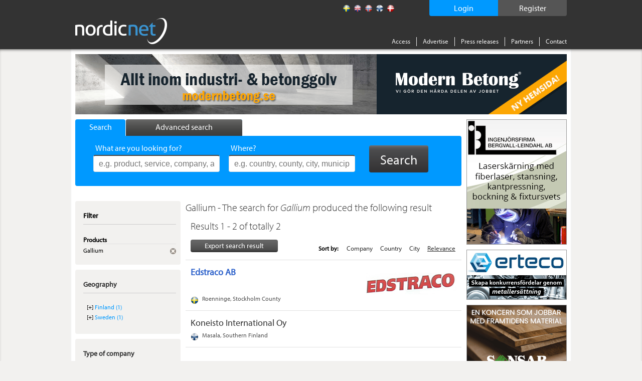

--- FILE ---
content_type: text/html; charset=utf-8
request_url: https://www.nordicnet.net/product/Gallium/13604/
body_size: 8141
content:

<!DOCTYPE HTML>
<html id="ctl00_masterHtmlTag" xmlns="http://www.w3.org/1999/xhtml" lang="sv">
<head id="ctl00_Head1"><title>
	The search for Gallium produced the following result - Nor...
</title><link rel="shortcut icon" href="/favicon.png" type="image/x-icon" /><meta http-equiv="Content-Type" content="text/html; charset=utf-8" /><link rel="alternate" href="http://www.nordicnet.se" hreflang="sv-se" /><link rel="alternate" href="http://www.nordicnet.fi" hreflang="fi-fi" /><link rel="alternate" href="http://www.nordicnet.no" hreflang="nb-no" /><link rel="alternate" href="http://www.nordicnet.dk" hreflang="da-dk" /><link rel="alternate" href="http://www.nordicnet.net" hreflang="en-gb" /><link href="../../../Styles/errorflash.min.css" rel="stylesheet" type="text/css" />
    <script src="/JavaScript/jquery.min.js?version=1" type="text/javascript"></script>
    <style type="text/css" media="all">
        @import url(/Styles/reset.min.css?v=1);
        @import url(/Styles/general.css?v=27);
        @import url(/Styles/jquery.checkbox.min.css);
        @import url(/Styles/thickbox.min.css?v=2);
        @import url(/Styles/autocomplete.min.css?v=2);
    </style>
    <script src="/JavaScript/Logging.min.js?version=8" type="text/javascript"></script>
    




    
    <script type="text/javascript" src="//use.typekit.net/gdy4sbu.js"></script>
    <script type="text/javascript">        try { Typekit.load(); } catch (e) { }</script>
    
    	<script type="text/javascript" src="/JavaScript/jquery.nnp.search.min.js?v=6"></script>
	<script type="text/javascript" src="/JavaScript/jquery.nnp.order.exportpoints.min.js"></script>
	<script type="text/javascript" src="/JavaScript/jquery-checkboxes.min.js?v=1"></script>
	<script type="text/javascript" src="/JavaScript/jquery.validate.min.js"></script>
	<script type="text/javascript" src="/JavaScript/Localization/messages_uk.min.js?v=1"></script>
	<script type="text/javascript" src="/JavaScript/jquery.nnp.companymail.min.js"></script>
	<style type="text/css" media="all">@import url(/Styles/Sections/contentMarketing.min.css);</style>
	<style type="text/css" media="all">@import url(/Styles/Fancybox/jquery.fancybox.min.css);</style>
	<script type="text/javascript">SetHref('export','/Login.aspx?height=408&width=490&mode=2&cb=list')</script>
	<meta name="description" content="The search for Gallium produced the following result" />
	<script type="text/javascript" src="/JavaScript/swfobject.min.js"></script>
	<script type="text/javascript" src="/JavaScript/jquery.fancybox-2.1.5.js"></script>
	<script type="text/javascript">var addthis_config = {"data_track_clickback":true};</script>
	<script type="text/javascript" src="http://s7.addthis.com/js/250/addthis_widget.js#pubid=ra-4de360521e6898e2#async=1"></script>
</head>
<body>

    
    
    

	        <!--
			<div id="errorFlashBox">
            <div id="redinfoBox">
                <div id="wrapper">
                    <span id="ctl00_errorflashText">För närvarande har vi driftstörningar. Vi arbetar för att åtgärda problemet så snart som möjligt. </span>
                </div>
            </div>			
			</div>
			-->

    <div id="pagehead">
        
        <div class="pagewrap">

            <div id="headerContent">
                <!-- logotyp -->
                <div id="pagehead-logo">
                    <a id="ctl00_NordicnetLogoType" title="Nordicnet – Compare suppliers in the Nordic countries" href="/"><img title="Nordicnet – Compare suppliers in the Nordic countries" src="/images/sections/pagehead/nordicnet_logo.png" alt="Nordicnet – Compare suppliers in the Nordic countries" /></a>
                </div>
                
                <div id="divRegisterWrapper">
                    <a id="ctl00_hlRegister" href="/access/test/">
                        <span id="registerText">
                            Register
                        </span>
                    </a>
                </div>
                
                
                    <div id="divLoginWrapper">
                        <a id="ctl00_hlLogin" class="thickbox">
                            <span id="loginText">
                                Login
                            </span>
                            <noscript>
                                <span id="ctl00_lblEnableJavascript" class="enablejavascript"></span>
                            </noscript>
                        </a>
                    </div>
                
                
                
                <!-- Språk / flaggor -->
                <div id="pagehead-languages">
                    <ul>
                        <li>
                            <p>
                                
                            </p>
                        </li>
                        <li id="ctl00_listLangSve">
                            <a id="ctl00_langSve" title="Swedish" class="sv" href="http://www.nordicnet.se"></a></li>
                        <li id="ctl00_listLangEng" class="active">
                            <a id="ctl00_langEng" title="English" class="en" href="http://www.nordicnet.net"></a></li>
                        <li id="ctl00_listLangNor">
                            <a id="ctl00_langNor" title="Norwegian" class="no" href="http://www.nordicnet.no"></a></li>
                        <li id="ctl00_listLangFin">
                            <a id="ctl00_langFin" title="Finnish" class="fi" href="http://www.nordicnet.fi"></a></li>
                        <li id="ctl00_listLangDan">
                            <a id="ctl00_langDan" title="Danish" class="dk" href="http://www.nordicnet.dk"></a></li>
                    </ul>
                </div>
                <!-- menu -->
                <div id="pagehead-navigation">
                    <ul>
                        
                        
                        <li>
                            <a id="ctl00_hlAccess" href="/access/">Access</a>
                        </li>
                        <li>
                            <a id="ctl00_hlpixise" href="/advertise/">Advertise</a>
                        </li>
                        <li>
                            <a id="ctl00_hlPressRelease" href="/pressreleases/">Press releases</a>
                        </li>
                        <li>
                            <a id="ctl00_hlPartner" href="/partner/">Partners</a>
                        </li>
                        
                        <li class="last">
                            
                            <a id="ctl00_hlContact" href="/contact/">Contact</a>
                        </li>
                    </ul>
                </div>
            </div>
        </div>
    </div>
    
    <div id="MainContent">
        <div id="advanced-search" style="display: none;">
        </div>
        <!-- Start: pagewrap -->
        <div class="pagewrap" id="whiteBackground">
            
            <input name="ctl00$companyId" type="hidden" id="companyId" /><input name="ctl00$tbSelectedProductNumbers" type="hidden" id="tbSelectedProductNumbers" value="13604" /><input name="ctl00$tbMatchingProductNumber" type="hidden" id="tbMatchingProductNumber" /><input name="ctl00$tbProductNumbers" type="hidden" id="tbProductNumbers" value="13604,9158,10325,10090,10236,7247,5066,2717,9486,3318" /><input name="ctl00$tbProductCategoryIds" type="hidden" id="tbProductCategoryIds" value="2740,4520,2735,2967,2933,2855,2410,2402,2710" />
                <div id="pagehead-pix">
                    
                </div>
            
            <!-- Start: pagecontainer-content -->
            <div id="pagecontainer-content">
                <!-- searchform -->
                
                    <div id="search">
                        <div id="search-tabs">
                            <ul>
                                <li><a href="#" class="search"><span class="simpleSearch">
                                    Search
                                </span></a></li>
                                <li><a href="#" class="advanced-search inactive"><span class="advancedSearch">
                                    Advanced search
                                </span></a></li>
                            </ul>
                        </div>
                        <!-- google_ad_section_start -->
                        <div id="search-form" class="" >
                            
                            <form action="/search/" method="get">
                                <div>
                                    

                                    <ul style="height: 38px;" class="">
                                        <li class="input ">
                                            <span id="lblWhat" class="label">What are you looking for?</span>
                                            <input type="text" class="text" name="what" placeholder="e.g. product, service, company, agent, trademark"
                                                id="srcword" value="" />
                                            <span class="tip ">
                                                e.g. product, service, company, agent, trademark
                                            </span></li>
                                        <li class="input ">
                                            <span id="lblWhere" class="label">Where?</span>
                                            <input type="text" class="text" name="where" id="location" placeholder="e.g. country, county, city, municipality"
                                                value="" />
                                            <span class="tip ">
                                                e.g. country, county, city, municipality</span> </li>
                                        <li id="liSearchBtn">
                                            <button id="ctl00_buttonSearch" type="submit" class="btn">
                                                <span>
                                                    Search</span>
                                            </button>
                                        </li>
                                    </ul>
                                    <span id="ctl00_lblMessage" class="message">Your search word is too short</span>
                                    <input type="hidden" name="mode" value="simple" />
                                </div>
                            </form>
                            
                        </div>
                        <!-- google_ad_section_end -->
                    </div>
                
                <form method="post" action="./?url=%2fproduct%2fGallium%2f13604%2f" id="aspnetForm">
<div class="aspNetHidden">
<input type="hidden" name="__VIEWSTATE" id="__VIEWSTATE" value="/wEPDwULLTIwMDQ2ODE2NDhkZO1wF2Ak+f8XD3iuuHyjugLFLovT" />
</div>

<div class="aspNetHidden">

	<input type="hidden" name="__VIEWSTATEGENERATOR" id="__VIEWSTATEGENERATOR" value="BBBC20B8" />
	<input type="hidden" name="__EVENTVALIDATION" id="__EVENTVALIDATION" value="/wEdAAYu6ZK3AStorY2WgCRkuwpylNuDOk0qUQw4VnMaOmYlGF5SF9dzYczf0rHqBPVatDDKadLDx2AVwOysgyM0uKQFa/I2bI7qFkA15NPVns59L4EeiKXvdWrbsFiT6qeAp8UkeViMrOKlLsXiX7eWFfIVA6RuFg==" />
</div>
                    <div id="pagecontent">
                        <!-- Breadcrum -->
                        
    

                        
                        
                        <!-- Sidans innehåll -->
                        <div class="addThisItems">
                            
                                <div class="addthis-wrapper">
                                    <div class="addthis addthis_toolbox addthis_default_style"><p><a class="addthis_button_facebook"></a></p><p><a class="addthis_button_twitter"></a></p><p><a class="addthis_button_linkedin"></a></p><a class="addthis_button_google_plusone" g:plusone:count="false"></a></div>
                                </div>
                            
                        </div>
                        
    <!-- google_ad_section_start -->
    <div id="col-550">
        <!-- Barter-banner -->
        

        

        <!-- Search searchsummary -->
        
            <div class="search-summery">
                
                
                <h1>
                    Gallium - The search for <i>Gallium</i> produced the following result</h1>
            </div>
        

        

        

        
        <div id="phHitlistAd" class="hitlist-ad">
            
        </div>

        <h3 id="h3HitList">
            Results 1 - 2 of totally 2</h3>

        

        
        

        <div id="ctl00_content_searchResultMenu" class="search-result-menu">
            <div class="search-options">
                
                <a id="hplExport" class="locked" rel="nofollow" href="../../../#">Export search result<noscript><span id="ctl00_content_lblEnableJavascript" class="enablejavascript"><span style='color:red;'> [ 3603 ]</span></span></noscript>
                </a>
                <div style="display: none;" id="divExportHtml"></div>
            </div>

            <!-- Start: Sortering -->
            
                        <div class="sort-results">
                            <span>Sort by:</span>
                    
                        <a href='/product/Gallium/13604/sortby/sort_companyname/sortorder/asc/' >Company</a>
                    
                        <a href='/product/Gallium/13604/sortby/sort_country/sortorder/asc/' >Country</a>
                    
                        <a href='/product/Gallium/13604/sortby/sort_city/sortorder/desc/' >City</a>
                    
                        <a href='/product/Gallium/13604/'  class='active'>Relevance</a>
                    
                        </div>
                    
        </div>

        
        

      

        <!-- Start: searchresult-item -->
        
                
                <a href='/companies/Edstraco-AB/215480/' onclick='return(LogSearchResultCompanyClick(this, "ENG", 215480, 4, 1, 1));'>
                    <div class='searchresult-item'>
                        <div class="info">
                            <h2 style="color: #36c;" title="Edstraco AB">Edstraco AB </h2>
                            
                            
                            
                            
                            
                            
                            
                            
                        </div>

                        <div class='logo'><img src='/bilder/loggor/215480_mini.gif' alt='Edstraco AB' /></div>

                        
                        <div class="info">
                            <p class="location se">Roenninge, Stockholm County</p>
                        </div>

                        <div class="options">
                            <ul>
                                <li><a href='/Login.aspx?height=408&width=490&mode=2&cb=detail&id=215480&name=Edstraco+AB' class='thickbox locked export' rel='nofollow' target='_blank'>Export to file</a></li>
                                
                                <li><a onclick='LogEvent(this, 215480, 6, 1, 1); tb_remove_open("/CompanyMail.aspx?companyname=Edstraco+AB&companymail=metals@edstraco.se&companyid=215480&height=400&width=390");' class='unlocked' title='Send an e-mail to Edstraco AB'>Send e-mail</a></li>
                            </ul>
                        </div>
                    </div>
                </a>
            
                
                <a href='/companies/Koneisto-International-Oy/159700/' onclick='return(LogSearchResultCompanyClick(this, "ENG", 159700, 4, 1, 2));'>
                    <div class='searchresult-item'>
                        <div class="info">
                            
                            <h2 style="font-weight: normal" class="notCustomerName" title="Koneisto International Oy">Koneisto International Oy</h2>
                            
                            
                            
                            
                            
                            
                            
                        </div>

                        

                        
                        <div class="info">
                            <p class="location fi">Masala, Southern Finland</p>
                        </div>

                        <div class="options">
                            <ul>
                                <li><a href='/Login.aspx?height=408&width=490&mode=2&cb=detail&id=159700&name=Koneisto+International+Oy' class='thickbox locked export' rel='nofollow' target='_blank'>Export to file</a></li>
                                
                                <li><a href='/Login.aspx?height=408&width=490' class='thickbox locked' rel='nofollow' target='_blank' title='Send an e-mail to Koneisto International Oy'>Send e-mail</a></li>
                            </ul>
                        </div>
                    </div>
                </a>
            

        <!-- Start: Pagin -->
        <div class="pagin">
            <ul>
                
            </ul>
        </div>
        <div id="locked-info" style="display: none;">
            <span class="lblLockedInfo">To view this data requires an Access</span>
        </div>
        <div id="locked-info-advanced" style="display: none;">
            <span class="lblLockedInfo">You must have an Access Plus account to get this feature.</span>
        </div>
    </div>
    <!-- google_ad_section_end -->

                        <div id="leftcol">
                            

    <!-- google_ad_section_start(weight=ignore) -->
    <!-- Advanced filters -->
    


    <!-- FilterNavigator -->
    
            <div class="box blue-content">
                <div class="top">
                    <p>Filter</p>
                </div>
                <div class="content">
                    <ul class="filters">
        
            <li>
                <div class="header clearfix">
                    <div class="description">Products</div>
                </div>

                
                        <ul class="subfilters">
                    
                        <li class="clearfix">
                            <div class="description">
                                Gallium
                            </div>
                            <div class="remove">
                                <a href='/'>
                                    <img alt='Remove' src='/images/sections/leftbox/remove-filter_small.gif?v=2' /></a>
                            </div>
                        </li>
                    
                        </ul>
                    
            </li>
        
            </ul>
              </div>
            </div>
        

    <!-- LocationNavigator -->
    
        <div class="box blue-content">
            <div class="top">
                <h2>
                    Geography</h2>
            </div>
            <div class="content">
                <div class="tree">
                    <!-- CountryNavigator -->
                    
                                <ul class="country">
                            
                                <li><a href='/product/Gallium/13604/country/Finland/'>Finland (1)</a></li>
                            
                                <li><a href='/product/Gallium/13604/country/Sweden/'>Sweden (1)</a></li>
                            
                                </ul>
                            

                    <!-- CountyNavigator -->
                    

                    <!-- CityNavigator -->
                    
                </div>
            </div>
        </div>
    

    <!-- CountryNavigator -->
    

        <!-- CountyNavigator -->
        

        <!-- CityNavigator -->
        

    <!-- google_ad_section_end -->

    <!-- Product navigator -->
    
        <!-- google_ad_section_start -->
        
        <!-- google_ad_section_end -->
    

    <!-- CompanyType navigator -->
    
                <div class="box blue-content">
                    <div class="top">
                        <h2>Type of company</h2>
                    </div>
                    <div class="content">
                        <ul class="linklist">
            
                <li><a href='/product/Gallium/13604/business/Agent/'>Agent (1)</a></li>
            
                <li><a href='/product/Gallium/13604/business/Import+company/'>Import company (1)</a></li>
            
                <li><a href='/product/Gallium/13604/business/Manufacturer/'>Manufacturer (1)</a></li>
            
                <li><a href='/product/Gallium/13604/business/Retailer/'>Retailer (1)</a></li>
            
                </ul>
				    </div>
                </div>
            

                        </div>
                    </div>
                    <div id="vspace" style="display: none;">
                    </div>
                </form>
            </div>
            
            <div id="pagecontainer_pix" class="pagecontainer-pix">
                    
                    
                        <div class="pix" id="adRektangel">
                            
                            
                            
                        </div>
                        <div class="pix" id="adRektangel2">
                        </div>
                    
                    
                    
                        <div class="pix" id="adStorKnapp1">
                            
                            
                            
                        </div>
                    
                    
                    
                        <div class="pix" id="adRuta">
                            
                            
                            
                        </div>
                    
                    
                    
                        <div class="pix" id="adStorKnapp2">
                            
                            
                            
                        </div>
                    
                    <!-- Start: monster rss -->
                    <div id="monsterRssFeed" class="pix" style="display:block;">
                        
                    </div>
                    <!-- Start: Bolagsplatsen rss -->
                    <div id="bolagsplatsenRssFeed" class="pix" style="display: none;">
                        
                    </div>
                    
                    
                    
                    
                </div>
        </div>
    </div>
    <!-- Sidfot -->
    <div id="pagefooter">
        <div class="pagewrap">
            <div id="footerWrap">
                <div class="register footerBox">
                    <span id="ctl00_lRegister" class="header">Indexes</span><ul>
                        <li>
                            <a id="ctl00_toProducts" href="/productregister/">Products</a></li>
                        <li>
                            <a id="ctl00_toCompanies" href="/companyregister/">Companies</a></li>
                        <li>
                            <a id="ctl00_toTrademarks" href="/trademarkregister/">Trademarks</a></li>
                        <li>
                            <a id="ctl00_toAgencies" href="/agencyregister/">Agencies</a></li>
                        <li>
                            <a id="ctl00_toFairs" href="/fairs/">Fairs</a></li>
                        <li>
                            <a id="ctl00_toOrganizations" href="/tradeassociations/">Trade associations</a></li>
                        <li>
                            <a id="ctl00_toEducations" href="/">Utbildningar</a></li>
                    </ul>
                </div>
                <!-- Alfabetisk produktregister -->
                <div class="companies footerBox">
                    <span id="ctl00_lProdukter" class="header">Products</span>
                    
                            <ul>
                        
                            <li><a href='/productregister/letter/a/'>A</a></li>
                        
                            <li><a href='/productregister/letter/b/'>B</a></li>
                        
                            <li><a href='/productregister/letter/c/'>C</a></li>
                        
                            <li><a href='/productregister/letter/d/'>D</a></li>
                        
                            <li><a href='/productregister/letter/e/'>E</a></li>
                        
                            <li><a href='/productregister/letter/f/'>F</a></li>
                        
                            <li><a href='/productregister/letter/g/'>G</a></li>
                        
                            <li><a href='/productregister/letter/h/'>H</a></li>
                        
                            <li><a href='/productregister/letter/i/'>I</a></li>
                        
                            <li><a href='/productregister/letter/j/'>J</a></li>
                        
                            <li><a href='/productregister/letter/k/'>K</a></li>
                        
                            <li><a href='/productregister/letter/l/'>L</a></li>
                        
                            <li><a href='/productregister/letter/m/'>M</a></li>
                        
                            <li><a href='/productregister/letter/n/'>N</a></li>
                        
                            <li><a href='/productregister/letter/o/'>O</a></li>
                        
                            <li><a href='/productregister/letter/p/'>P</a></li>
                        
                            <li><a href='/productregister/letter/q/'>Q</a></li>
                        
                            <li><a href='/productregister/letter/r/'>R</a></li>
                        
                            <li><a href='/productregister/letter/s/'>S</a></li>
                        
                            <li><a href='/productregister/letter/t/'>T</a></li>
                        
                            <li><a href='/productregister/letter/u/'>U</a></li>
                        
                            <li><a href='/productregister/letter/v/'>V</a></li>
                        
                            <li><a href='/productregister/letter/w/'>W</a></li>
                        
                            <li><a href='/productregister/letter/x/'>X</a></li>
                        
                            <li><a href='/productregister/letter/y/'>Y</a></li>
                        
                            <li><a href='/productregister/letter/z/'>Z</a></li>
                        
                            <li><a href='/productregister/letter/0/'>0</a></li>
                        
                            <li><a href='/productregister/letter/1/'>1</a></li>
                        
                            <li><a href='/productregister/letter/2/'>2</a></li>
                        
                            <li><a href='/productregister/letter/3/'>3</a></li>
                        
                            <li><a href='/productregister/letter/4/'>4</a></li>
                        
                            <li><a href='/productregister/letter/7/'>7</a></li>
                        
                            </ul>
                        
                    
                </div>
                
                <!-- Sociala medier -->
				<!--
                <div class="register footerBox">
                    Alphabetical list of
                    <ul>
                        <li>
                            <a id="facebook" target="_blank" href="https://www.facebook.com/Nordicnet/">
                                <img src="/Images/sections/facebook.png" alt="facebook" class="ImgSize" />
                                Facebook
                            </a>
                        </li>
                        <li>
                            <a id="twitter" target="_blank" href="https://twitter.com/largestco">
                                <img src="/Images/sections/twitter.png" alt="twitter" class="ImgSize" />
                                Twitter 
                            </a>
                        </li>
                        <li>
                            <a id="linkedin" target="_blank" href="https://www.linkedin.com/company/cmpartner-ab">
                                <img src="/Images/sections/linkedin.png" alt="linkedin" class="ImgSize" />
                                LinkedIn 
                            </a>
                        </li>
                        <li>
                            <a id="google" target="_blank" href="https://plus.google.com/+nordicnet/posts">
                                <img src="/Images/sections/googleplus.png" alt="google" class="ImgSize" />
                                Google+ 
                            </a>
                        </li>
                    </ul>
                </div> -->
                <div id="contactInfo" class="register floatLeft">
                    <img alt="Nordicnet" id="footerLogotyp" src="/Images/sections/footer/logotype.png" />
                <div>
                    <span>Drivs och ägs av</span>
                </div>
                    <p>
                        Nordic Market Data AB
                    </p>
                    <p>
                        <a href="http://www.nordicmarketdata.se/en" target="_blank">nordicmarketdata.se</a><br><br>
                    </p>
                    <!-- <p>
                        VAT No: SE559122748201 <br />
<br>
<br>
                    </p> -->

                    <!--img alt="Nordicnet" id="footerSwedma" src="/Images/sections/footer/swedma_logo_vit_.png" /-->
                </div>
            </div>
            <div id="bottomMenu">
                <ul class="menu">
                    <li>
                        <a id="ctl00_hlCookies" href="/webpolicy/#cookies">About cookies</a></li>
                    <li>
                        <a id="ctl00_hlPul" href="/webpolicy/#pul">Personal Data Act</a></li>
                    <li>
                        <a id="ctl00_hlCopyright" href="/aboutus/">&copy; Nordic Market Data AB</a></li>
                    <li>
                        <a rel="external" target="_blank" href="http://www.largestcompanies.com">largestcompanies.com</a>
                    </li>
                </ul>
            </div>
        </div>
    </div>
    <script src="/JavaScript/jquery.livequery.min.js" type="text/javascript"></script>
    <script src="/JavaScript/thickbox.min.js?v=1" type="text/javascript"></script>
    <script src="/JavaScript/jquery-functions.min.js" type="text/javascript"></script>
    <script src="/JavaScript/jquery.checkbox.min.js" type="text/javascript"></script>
    <script src="/JavaScript/jquery.form.min.js" type="text/javascript"></script>
    <script src="/JavaScript/jquery.bgiframe.min.js" type="text/javascript"></script>
    <script src="/JavaScript/jquery.suggest.min.js?version=1" type="text/javascript"></script>
    <script src="/JavaScript/jquery.dirtyform.min.js" type="text/javascript"></script>
    <script src="/JavaScript/interstitial.min.js" type="text/javascript"></script>
    <script src="/JavaScript/jquery.nnp.masterpage.min.js?serial=6" type="text/javascript"></script>
    <script src="/JavaScript/jquery-ui.min.js" type="text/javascript"></script>
    <script src="/JavaScript/jquery.ui.autocomplete.html.js"></script>
    <link rel="stylesheet" type="text/css" href="/Styles/jquery-ui.min.css" />
    <script src="/JavaScript/jquery.nnp.advancedsearch.min.js?v=2" type="text/javascript"></script>
    <script src="/JavaScript/jquery.nnp.login.min.js" type="text/javascript"></script>
    <script src="/JavaScript/jquery.checkboxes.pack.min.js" type="text/javascript"></script>
    <script src="/JavaScript/htmlParser.min.js" type="text/javascript"></script>
    <script src="/JavaScript/postscribe.min.js" type="text/javascript"></script>
    <script src="/Scripts/modernizr-2.8.3.min.js" type="text/javascript"></script>
    <script src="/JavaScript/videocvr.min.js" type="text/javascript"></script>

    <script type="text/javascript">
        $(document).ready(function () {
            if (!Modernizr.input.placeholder) {
                $(".tip").show();
            }
        });
    </script>
    <script type="text/javascript">
        $(document).ready(function () {
            if (navigator.cookieEnabled && document.cookie.indexOf("ErrorFlash") < 0) {
                $("#errorflash").trigger('click');
            }
        });
    </script>
    <!-- Tracker scripts -->
    <!-- Google analytics --><script type="text/javascript">
    // Google Analytics script
    (function (i, s, o, g, r, a, m) {
        i['GoogleAnalyticsObject'] = r; i[r] = i[r] || function () {
            (i[r].q = i[r].q || []).push(arguments)
        }, i[r].l = 1 * new Date(); a = s.createElement(o),
        m = s.getElementsByTagName(o)[0]; a.async = 1; a.src = g; m.parentNode.insertBefore(a, m)
    })(window, document, 'script', '//www.google-analytics.com/analytics.js', 'ga');

    ga('create', 'UA-5422012-1', 'auto', { 'allowLinker': true });
    ga('require', 'displayfeatures');
    ga('require', 'linkid', 'linkid.js');
    ga('require', 'linker');
    ga('linker:autoLink', ["www.nordicnet.se","www.nordicnet.fi","www.nordicnet.dk","www.nordicnet.no"]);
    ga('send', 'pageview');
</script>
    

</body>
</html>


--- FILE ---
content_type: text/css
request_url: https://www.nordicnet.net/Styles/general.css?v=27
body_size: 31815
content:
/*
Project:	Nordicnet
Style:		General stylesheet
Version:	0.01
Author:	Magnus Forsberg, Ottoboni Group
Updated: 	2008-06-19


Sections:	
01. Basic
02. Pagewrap and containers
03. Sections

BLUE        #EBF4FB (light)
			#60A9DB 
			#1f487a (dark)
ORANGE      #f68f2a

============================================================ */


/* 01. Basic 
============================================================ */
html {
    height: 100%;
    font-size: 62.5%;
    font-family: "myriad-pro", Lucida Grande,Lucida Sans Unicode,Helvetica,Arial,Verdana,sans-serif;
}

strong, th, thead td, h1, h2, h3, h4, h5, h6, dt {
    font-weight: bold;
}

option {
    font-family: "myriad-pro", Lucida Grande,Lucida Sans Unicode,Helvetica,Arial,Verdana,sans-serif;
}

select {
    padding: 3px;
}

cite, em, dfn {
    font-style: italic;
}

abbr, acronym {
    text-transform: uppercase;
}

a abbr, a acronym {
    border: none;
}

abbr[title], acronym[title], dfn[title] {
    cursor: help;
    border-bottom: 1px solid;
}

img {
    vertical-align: bottom;
}

    img.left {
        float: left;
    }

    img.right {
        float: right;
    }

a:link, a:visited, a:hover, a:active, a:focus {
    text-decoration: none;
    cursor: pointer;
}

a:hover, a:active, a:focus {
    text-decoration: underline;
}

div.clear {
    clear: both;
}

/*
a.blue { color:#1f487a !important; background:transparent; }
a.blue:hover { color:#3894D2 !important; background:transparent; }
*/

a.grayNNBlue:link, a.grayNNBlue:visited {
    color: #505050 !important;
}

a.grayNNBlue:hover, a.grayNNBlue:active, a.grayNNBlue:focus {
    color: #09f !important;
}

a.grayblue {
    color: #999 !important;
}

    a.grayblue:active, a.grayblue:hover, a.grayblue:focus {
        background: none repeat scroll 0 0 transparent !important;
        color: #3894D2 !important;
    }

.dateModeSelectorbutton {
    background: url("../images/sections/advancedsearch/button_bg.png") repeat-x scroll 0 0 #282828;
    border: 1px solid #282828;
    border-radius: 3px 3px 3px 3px;
    /*height: 25px;*/
    text-decoration: none;
    display: block;
    text-decoration: none !important;
}

    .dateModeSelectorbutton span {
        color: #FFFFFF;
        /*height: 15px;*/
        padding: 5px 10px;
        text-align: center;
        display: block;
        font-weight: normal;
        line-height: 1;
    }

.smallblackbutton {
    background: url("../images/sections/advancedsearch/button_bg.png") repeat-x scroll 0 0 #282828;
    border: 1px solid #282828;
    border-radius: 3px 3px 3px 3px;
    /*height: 25px;*/
    text-decoration: none;
    display: block;
    text-decoration: none !important;
}

    .smallblackbutton span {
        color: #FFFFFF;
        /*height: 15px;*/
        padding: 5px 10px;
        text-align: center;
        display: block;
        font-weight: normal;
        line-height: 1;
    }

div#company div#logo {
    display: inline-block;
    *display: inline;
    zoom: 1;
    width: 298px;
    height: 178px;
    border: 1px solid #e3e3e2;
    -moz-box-shadow: 1px 3px 4px 0px #efeeee;
    -webkit-box-shadow: 1px 3px 4px 0px #efeeee;
    box-shadow: 1px 3px 4px 0px #efeeee;
}

/*div#company #logo .img  
{
    display: flex;
    display: -ms-flexbox;
    -ms-flex-direction: row;
    -ms-flex-align: center;
    background: #fff;
    width: 298px;
    height: 150px;
}

img#companyLogo  
{
    margin: auto;
}*/

div#company #logo .img {
    width: 298px;
    height: 150px;
    background: #fff;
    overflow: hidden;
    position: relative;
}
/*div#company #logo .img  .logoContainer {
    float: left;
    position: relative;
    left: 50%;
    top: 50%;
}*/

img#companyLogo {
    margin: auto;
    position: absolute;
    top: 0;
    left: 0;
    right: 0;
    bottom: 0;
}

div#company a#hrefLogo {
    background: #f6f6f6;
    width: 298px;
    height: 25px;
    border-top: 1px solid #e3e3e2;
    padding-top: 2px;
    display: block; /*display: none;*/
    text-align: center;
    font-size: 13px;
    color: #333 !important; /*#000 !important;*/
    text-decoration: underline;
}
/* fix fix fix */

div#company a.companylink {
    color: #09f !important;
}

div#divCompanyWebsite {
    position: absolute;
    top: 282px;
    left: 60px;
}

    div#divCompanyWebsite a {
        /*
    text-decoration: none !important; 
    color: #FFF !important;
    */
        font-size: 30px !important;
        font-weight: 300 !important;
        color: #09f !important;
    }

div#company div.block {
    display: block;
    height: 60px;
}

div#company {
    font-size: 12px;
    background-color: #f5f5f5;
    padding-bottom: 40px; /*line-height: 17px;*/
}

    div#company a { /*color: #333 !important;*/ /*#707070 !important;*/
        text-decoration: underline;
    }

    div#company #divContent a, div#company a {
        color: #333;
    }

        div#company #divContent a.companylink, div#company #pBasicInformationContent a.companylink, div#company #divSalesOffices a.companylink, div#company .divProductsKeyWords a.companylink, div#company #divNewsItems a.companylink, div#company .divBrandsAgencies a.companylink, div#company #divFinancialInformation a.companylink, div#company #divCompetitors a.companylink {
            color: #09f !important;
        }

    div#company br {
        height: 100px;
    }

    div#company a#hlEniroMap { /*color: #003366 !important;*/
    }

    div#company h2 {
        color: #1d1d1b;
        font-size: 15px;
        font-weight: bold;
        margin-bottom: 10px;
    }

    div#company div#pBasicInformationContent span {
        display: block;
        width: 158px;
        float: left;
    }

    div#company p.header {
        color: #000;
    }

    div#company div#divContent {
        display: inline-block;
        width: 322px;
    }

div.companyDetailColumn {
    width: 320px;
    display: inline-block;
    margin-right: 2px;
}

#pBasicInformationContent .info {
    display: table;
}

/*div#company .columnright { float: left; width: 260px; }*/
div#company .topm {
    margin-top: 5px;
}

div#company div#pProducts { /* se content nedan */
}

div#company div.divProductsKeyWords {
    clear: both;
}

div#company div#pBrands { /*se content nedan*/
}

div#company div.wrapper {
    background-color: #f0f0f0;
    border: 1px solid #d6d5d5; /*margin-left: 60px;*/
    width: 560px; /*650px;*/ /*max-height: 453px; overflow-y: scroll;*/
    padding: 25px 45px;
    border-radius: 0 0 4px 4px;
}

div#company div.wrappedTop {
    background: url(../images/sections/company/productsheader-bg.png);
    height: 11px;
    border-top: 1px solid #d6d5d5;
    border-left: 1px solid #d6d5d5;
    border-right: 1px solid #d6d5d5;
    /*margin-left: 60px;*/
    width: 560px;
    height: 21px;
    border-radius: 4px 4px 0 0;
    padding: 10px 45px 8px;
}

div#company div.box {
    margin-top: 20px;
    padding: 0 60px 20px;
    clear: both;
    border-bottom: 1px solid #CCCCCC;
}

    div#company div.box div.content div.desc {
        clear: both;
        padding-top: 40px;
    }

        div#company div.box div.content div.desc p { /*margin-left: 60px;*/
            margin-right: 60px;
        }

div#company div#divNewsItems div.top {
    margin-bottom: 24px;
}

div#company div#divNewsItems a.morenews {
    margin-right: 10px;
}
/*div#company div#divBrandsAgencies div.companyDetailColumn { margin-left: 0; width: 300px;}
div#company div#divProductsKeyWords div.companyDetailColumn { margin-left: 0; width: 300px;}*/
div#company .expander {
    width: 560px !important;
}

div#company div#divCompetitors {
    padding: 10px 0;
    background-color: #FFF;
}

div#company div#divCompetitorsBox {
    background-color: #D0EBFF;
    padding: 30px 60px 30px 60px;
}

#pProducts p, #pKeyWords p, #pBrands li, #pAgencies li {
    display: inline-block;
    width: 320px;
}

/*
div#company div#divCompetitors li 
{
    float: left;
    margin-right: 60px;
	max-width: 175px;
}
div#company div#divCompetitors li.last
{
    margin-right: 0;
}
*/
div#company div#divCompetitors li {
    display: table-cell;
    width: 218px;
}

    div#company div#divCompetitors li p {
        width: 180px;
    }

div#company div.clear {
    clear: both;
}

div#company p.webpageLink {
    display: block;
    margin-top: 30px;
}

div#company div#leftcol {
}

div#company li {
    margin-bottom: 4px;
}

div#companytabs {
    height: 75px;
    border-radius: 4px 4px 0 0;
    margin-top: 10px; /*margin-bottom: 46px;*/
    padding-top: 20px;
    border-bottom: 1px solid #b3b3b2;
    background: url(../images/sections/company/tabs-bg.png) top left repeat-x;
}

    div#companytabs h1 {
        font-size: 26px;
        color: #000;
        font-weight: 300;
        margin-left: 28px;
    }

    div#companytabs li {
        background-color: #CCCCCC;
        border-radius: 4px 4px 0 0;
        display: inline-block;
        float: left;
        font-family: "myriad-pro",Lucida Grande,Lucida Sans Unicode,Helvetica,Arial,Verdana,sans-serif;
        font-size: 14px;
        margin-right: 1px;
        margin-top: 11px;
        padding: 6px 28px;
    }

        div#companytabs li.selected {
            background: #F5F5F5;
            border-top: 1px solid #CCCCCC;
            border-left: 1px solid #CCCCCC;
            border-right: 1px solid #CCCCCC;
            border-bottom: 2px solid #F5F5F5;
        }

        div#companytabs li a {
            color: #000 !important;
            text-decoration: none; /*color: #09f;*/
        }

            div#companytabs li a:hover {
                text-decoration: underline; /*color: #09f;*/
            }
    /*div#companytabs li a.selected { color: #09f !important; }*/
    div#companytabs div#export {
        /* position: absolute; top: 190px; left: 720px; width: 20px; height: 20px; padding: 0; margin: 0; background: url(../images/sections/company/export.png) */
        position: absolute;
        top: 190px;
        left: 649px;
        background: url("/images/sections/search-options/searchresult_exportbutton_background.png") repeat-x scroll left top transparent;
        border-radius: 4px 4px 4px 4px;
        width: 101px;
        height: 25px;
        padding: 0;
    }

        div#companytabs div#export span {
            border-radius: 4px 4px 4px 4px;
            color: #FFFFFF;
            display: block;
            font-size: 14px;
            height: 17px;
            padding: 3px 0 4px;
            text-align: center;
            text-decoration: none;
            width: 101px;
        }

#form_companymail {
    background-color: #F2F1EF;
    padding: 20px; /*10px*/
}

    #form_companymail h1 {
        color: #333333;
        font-family: "myriad-pro";
        font-size: 30px;
        font-weight: 300;
        line-height: normal;
        margin-bottom: 10px;
    }

    #form_companymail span {
        font-size: 12px;
    }

    #form_companymail div.input {
        padding: 1px;
        background: -webkit-linear-gradient(top, #6f6f6e, #FFF);
        background: -moz-linear-gradient(top, #6f6f6e, #FFF);
        background: -ms-linear-gradient(top, #6f6f6e, #FFF);
        background: -o-linear-gradient(top, #6f6f6e, #FFF);
        background: linear-gradient(to bottom, #6f6f6e, #FFF);
        filter: progid:DXImageTransform.Microsoft.gradient(startColorstr=#6f6f6e, endColorstr=#FFFFFF);
    }

    #form_companymail div.textborder {
        width: 362px; /*width: 228px;*/
        height: 28px;
        margin-bottom: 20px;
    }

    #form_companymail div.textareaborder {
        width: 362px; /*width: 380px;*/
        height: 60px; /*margin-bottom: 20px;*/
    }

    #form_companymail #counter {
        margin-bottom: 10px;
        float: right;
    }

    #form_companymail .alert {
        color: #F80B0B;
    }

    #form_companymail input.text {
        width: 352px; /*width: 218px;*/
        height: 28px;
        border: 0;
        padding: 0 5px;
        line-height: 30px;
    }

    #form_companymail #tbMsg {
        width: 352px; /*width: 370px;*/
        height: 50px;
        padding: 5px;
        margin: 0;
        border: 0;
        resize: none;
    }

    #form_companymail button.btn[type="submit"] {
        background: url("../images/sections/form/button_bg.png") repeat scroll 0 0 transparent;
        border-radius: 4px 4px 4px 4px;
        height: 30px;
        width: 120px;
        margin-top: 5px;
        float: right;
    }

        #form_companymail button.btn[type="submit"] span {
            color: #FFFFFF;
            line-height: 18px;
            height: 18px;
            padding: 6px 0;
            text-align: center;
            width: 120px;
            font-size: 13px;
            /*font-weight: normal;*/
        }

    #form_companymail #hplClose {
        color: #09f;
        margin: 5px 0;
    }

    #form_companymail #lblMailSentText {
        display: block;
        margin-bottom: 10px;
    }

        #form_companymail #lblMailSentText a {
            color: #09f !important;
        }

div#locked-info, div#locked-info-advanced {
    position: absolute;
    width: 200px;
    height: 103px;
    background: url(../images/sections/search/tipPopup.png);
}

span.lblLockedInfo {
    padding: 10px;
    display: block;
    color: #fff;
    font-size: 12px;
}

/* JL */
/*button.btn { background:transparent url(../images/sections/login/btn-right.jpg) center right no-repeat; font-size:1.1em;}
button.btn span { height:21px; line-height:21px; font-weight: normal; background:transparent url(../images/sections/login/btn-left.jpg) center left no-repeat; color:#505050; }*/

fieldset {
    border: 0px;
}

legend {
    background: #fff;
}
/*textarea, input[type='text'], select { border: 1px solid #ccc; background: #fff; color:#505050; font-family: arial, verdana, sans-serif; }
textarea:hover, input[type='text']:hover, input[type='password']:hover, select:hover { border-color: #d9d9d9; }
textarea:focus, input[type='text']:focus, input[type='password']:focus, select:focus { color:#505050; } */
input[type='button'], input[type='submit'], input[type='checkbox'], input[type='image'], input[type='radio'], input[type='reset'], select, button {
    cursor: pointer;
    outline: 0;
}

input[type='hidden'] {
    display: none;
}


div#col-550 div.customer-info:after,
div.customers-sort:after,
div#col-550 div.content:after,
div.content ul.form li:after,
div.searchresult-item:after,
div.index-item:after,
div.form-filter:after,
div.form-left ul:after,
div.section-content:after,
div.form-row:after,
div.form-775 li:after,
div#advanced-search div.form:after,
div#col-550 div.box div.content:after,
div#col-550 div.rightcol div.yellowbox div.content:after,
div.content-row:after,
div#col-550 div.rightcol div.box div.content:after,
div#pagefooter:after,
div#pagecontent:after,
div#search-tabs ul:after,
div.search-result-menu:after,
.clearfix:after {
    content: ".";
    display: block;
    height: 0;
    clear: both;
    visibility: hidden;
}

div.content ul.form li,
div.content-row,
div#search-tabs ul,
div#advanced-search div.producttree li div.node,
.clearfix {
    display: inline-block;
}

/* Hides from IE-mac \*/
* html .clearfix {
    height: 1%;
}

.clearfix {
    display: block;
}
/* End hide from IE-mac */

#fb-like-wrapper-parent {
    clear: both;
}

#fb-like-wrapper {
    float: left;
    position: relative;
    top: -2px;
}

    #fb-like-wrapper[class='right'] {
        float: right;
    }

    #fb-like-wrapper span {
        color: #3C5897;
        font-size: 1.1em;
        left: 6px;
        position: relative;
        top: 4px;
    }

    #fb-like-wrapper a {
        color: #3C5897 !important;
        font-weight: bold;
    }

/* knappar skall lysas upp en aning n�r de hoovras */
input[type=submit]:hover, input[type=button]:hover, a span:hover:not(#spanLogotypeLink):not(#divRfqLinkImg), button:hover span {
    border-radius: 4px;
    background-color: rgba(255,255,255,0.1) !important;
}

/* D�lj antal gilla i facebook-rutan*/
#fb-like-wrapper div#fb-wrapper-div {
    overflow: hidden;
    float: left;
    margin-right: 4px;
}

    #fb-like-wrapper div#fb-wrapper-div:lang(sv) {
        width: 46px;
    }

    #fb-like-wrapper div#fb-wrapper-div:lang(en) {
        width: 46px;
    }

    #fb-like-wrapper div#fb-wrapper-div:lang(da) {
        width: 98px;
    }
    /*den danska beh�vs egentligen inte eftersom width redan �r satt till 98. */
    #fb-like-wrapper div#fb-wrapper-div:lang(fi) {
        width: 60px;
    }

    #fb-like-wrapper div#fb-wrapper-div:lang(no) {
        width: 50px;
    }


button {
    border: 0;
    cursor: pointer;
    font-weight: bold;
    padding: 0;
    text-align: center;
    outline: 0;
    -moz-padding-start: -7px;
}

    button span {
        position: relative;
        display: block;
        white-space: nowrap;
        padding: 0;
        outline: 0;
        font-family: "myriad-pro", Lucida Grande,Lucida Sans Unicode,Helvetica,Arial,Verdana,sans-serif;
    }

    button:focus::-moz-focus-inner {
        border-color: transparent !important;
    }

    button::-moz-focus-inner {
        padding: 0;
        border: 0;
    }

/* 02. Pagewrap and containers
============================================================ */


div.pagewrap {
    width: 980px;
    padding: 0 10px;
    margin: 0 auto;
    background-color: #333333;
}

div#whiteBackground {
    padding: 10px 10px 0 10px;
    background-color: #FFF;
    overflow: hidden;
}

div#pagecontainer-content {
    width: 770px;
    margin: 10px 10px 0 0;
    float: left;
}

div.pagecontainer-pix {
    float: right;
    position: relative;
    margin-top: 10px;
    width: 200px;
}

div#pagecontent {
    margin: 10px 0;
}

    div#pagecontent div.newsFeed {
        float: left;
        margin: 0 10px 0 0;
        width: 217px;
        padding: 25px 13px 25px 20px;
    }

        div#pagecontent div.newsFeed.last {
            margin-right: 0;
        }

        div#pagecontent div.newsFeed div.top {
            color: #09f;
            font-size: 20px;
            font-weight: 300;
            margin-bottom: 10px;
        }

        div#pagecontent div.newsFeed div.content ul.news {
            border-bottom: #ccc 1px solid;
            padding-bottom: 8px;
            margin-bottom: 4px;
        }

            div#pagecontent div.newsFeed div.content ul.news li {
                border-top: #ccc 1px solid;
                padding: 4px 0;
            }

        div#pagecontent div.newsFeed div.content span.date {
            font-size: 12px;
            color: #999;
        }

        div#pagecontent div.newsFeed div.content a {
            font-size: 12px;
            color: #333;
            font-weight: 400;
        }

    div#pagecontent div.toplistContainer {
        height: 250px;
        background-color: #F2F1EF;
    }

div.toplistContainer {
    float: left;
    margin: 0 10px 10px 0;
    width: 217px;
    padding: 15px 13px 25px 20px;
    color: #333333;
    border-radius: 4px;
}

    /*div#pagecontent */ div.toplistContainer.last {
        margin-right: 0;
        /*background-color: #E4F5FD;*/
    }
    /*div#pagecontent */ div.toplistContainer h2 {
        color: #0099FF;
        font-size: 20px;
        font-weight: 300;
        margin-bottom: 10px;
    }
    /*div#pagecontent */ div.toplistContainer a {
        color: #333333;
        font-size: 12px;
        font-weight: 400;
    }
        /*div#pagecontent */ div.toplistContainer a.readmore {
            display: block;
            margin-top: 10px;
            /*color: #000;*/
            font-size: 12px;
            font-weight: 400;
            /*text-decoration:underline;*/
        }
    /*div#pagecontent */ div.toplistContainer li {
        white-space: nowrap;
        overflow: hidden;
    }

div#pagecontent div.toplistContainer li.onlySeeMore {
    display: none;
}

div#pagecontainer-content {
    position: relative;
}

div#search {
    /*top:146px; */
    left: 0;
    z-index: 94;
}

/* 03. Sections
============================================================ */


/* pagehead --- */
div#pagehead {
    height: 98px;
    background: #333;
}
/*92*/
div#headerContent {
    height: 98px;
    position: relative;
    z-index: 2;
}

#pagehead-logo-add {
    position: absolute;
    top: 10px;
    margin-left: -90px;
}

/* Pagehead Login */
div#headerContent div#divLoginWrapper, div#headerContent div#divLogoutWrapper {
    /*background: url(/Images/sections/login/login_btn_bg.png);*/
    background-color: #0099FF;
    width: 137px;
    height: 32px;
    float: right;
    position: relative;
    /*right: 145px;*/
    /*top: 58px;*/
    border-radius: 0 0 0 4px;
}

div#headerContent div#divRegisterWrapper {
    /*background: url(/Images/sections/register/register_btn_bg.png);*/
    background-color: #555555;
    width: 137px;
    height: 32px;
    float: right;
    position: relative;
    /*right: 0;*/
    /*top: 58px;*/
    border-radius: 0 0 4px;
}

    div#headerContent div#divLoginWrapper a, div#headerContent div#divLogoutWrapper a, div#headerContent div#divRegisterWrapper a {
        text-decoration: none;
    }

div#headerContent div#divLoginWrapper span#loginText, div#headerContent div#divLogoutWrapper span#logoutText, div#headerContent span#registerText {
    width: 137px;
    height: 20px;
    border-radius: 4px;
    color: #FFF;
    font-size: 16px;
    padding: 6px 0;
    text-align: center;
    display: block;
}

div#pagehead-logo {
    width: 200px;
    height: 58px;
    position: absolute;
    top: 36px;
    left: 0;
}

/* orginal*/
div#pagehead-pix { /*width:980px; height:120px;*/
    position: relative;
}
/*div#pagehead-pix img { width:980px; height:120px; }*/

div#pagehead-languages {
    float: right;
    z-index: 95;
    top: 6px;
    right: 66px;
    position: relative;
}
    /*95*/
    div#pagehead-languages ul {
    }

    div#pagehead-languages li {
        float: left;
        margin: 0;
        padding: 3px;
    }

    div#pagehead-languages p {
        color: #fff;
        font-size: 12px;
        padding: 1px 10px 0 0;
    }

    div#pagehead-languages a {
        display: block;
        width: 16px;
        height: 16px;
        text-indent: -9999em;
        outline: 0;
    }

        div#pagehead-languages a.sv {
            background: transparent url(../images/sections/pagehead/lang-sv.png) top left no-repeat;
        }

        div#pagehead-languages a.en {
            background: transparent url(../images/sections/pagehead/lang-en.png) top left no-repeat;
        }

        div#pagehead-languages a.dk {
            background: transparent url(../images/sections/pagehead/lang-dk.png) top left no-repeat;
        }

        div#pagehead-languages a.no {
            background: transparent url(../images/sections/pagehead/lang-no.png) top left no-repeat;
        }

        div#pagehead-languages a.fi {
            background: transparent url(../images/sections/pagehead/lang-fi.png) top left no-repeat;
        }

div#pagehead-navigation {
    top: 74px;
    right: 0;
    position: absolute;
    z-index: 95;
    font-size: 15px;
}
    /*95*/
    div#pagehead-navigation ul {
    }

    div#pagehead-navigation li {
        font-size: 13px !important;
        float: left;
        margin: 0;
        padding: 0 12px 4px;
        border-right: 1px solid #eee;
        height: 14px;
    }

        div#pagehead-navigation li.last {
            border-right: 0px;
            padding-right: 0px;
        }

            div#pagehead-navigation li.last a :hover {
                text-decoration: none;
            }

            div#pagehead-navigation li.last a span.enablejavascript {
                display: none;
                padding: 12px 13px;
                margin-left: 8px;
                width: 140px;
                font-size: 1.1em;
            }

            div#pagehead-navigation li.last a:hover span.enablejavascript {
                display: inline;
                position: absolute;
                background: #ffffff;
                border: 1px solid #cccccc;
            }

    div#pagehead-navigation a {
        color: #eee;
        cursor: pointer;
    }


/* S�krutan --- */
/*div#guidedsearch { width:795px; height:105px; position:relative; background:transparent url(../images/sections/search/guidedsearch-bg.jpg) bottom left no-repeat; z-index:90; }*/

/* search-tabs --- */
div#search-tabs {
    width: 334px;
    height: 33px;
}

    div#search-tabs ul {
    }

    div#search-tabs li {
        float: left;
        margin: 0 1px 0 0;
        background: #09f;
        border-radius: 4px 4px 0 0;
    }

        div#search-tabs li a {
            color: #fff;
            font-size: 16px;
            text-decoration: none;
        }

            div#search-tabs li a span {
                height: 23px;
                text-align: center;
                padding: 5px 0;
                display: block;
                border-radius: 4px 4px 0 0;
            }

                div#search-tabs li a span.simpleSearch {
                    width: 100px;
                }

                div#search-tabs li a span.advancedSearch {
                    width: 232px;
                }

            div#search-tabs li a.inactive {
                background: #3e3e3d url(../images/sections/search/inactive_background.png) repeat-x;
                display: block;
                border-radius: 4px 4px 0 0;
            }

/* search-form --- */
div#search-form {
    background: #09F;
    border-radius: 0 4px 4px 4px;
    height: 78px;
    padding: 12px 0 10px 36px;
    position: relative;
    width: 734px;
    z-index: 19;
    color: #fff;
}

:root div.enlarge#search-form {
    height: 390px \0/IE9 !important;
}



div#search-form h1 {
    font-size: 32px;
    font-weight: 300;
    margin: 5px 0;
    color: #FFF;
}

div#search-form.enlarge ul {
    margin-top: 36px;
}

    div#search-form.enlarge ul#nnDesc {
        padding-left: 20px;
        list-style: disc;
        margin: 0;
        font-size: 13px;
    }

div#search-form li.input {
    height: 90px;
    width: 270px;
    float: left;
}

div#search-form li span.label {
    font-size: 16px;
    font-weight: 400;
    color: #fff;
    margin: 2px 0 4px 4px;
    background: transparent;
    display: block;
}

div#search-form li label {
    font-size: 1.5em;
    font-weight: bold;
    color: #fff;
    margin: 0 10px;
    background: transparent;
}

div#search-form li input.text, div#advanced-search li input.text {
    background: #fff;
    /* color: #333; */
    color: #6d6e71;
    font-size: 16px;
    border: 1px solid #e1e1e1;
    border-top: 2px solid #444;
    padding: 3px 10px;
    /*padding:3px 2px;*/
    /*height:30px;*/
    height: 25px;
    width: 230px;
    border-radius: 4px;
    float: left;
    line-height: 26px;
}

div#search-form span.message {
    display: none;
    line-height: 21px;
    font-size: 1.1em;
    font-style: italic;
    color: #fff;
    background: transparent;
    float: left;
}

div#search-form li span.tip {
    color: #FFF;
    font-size: 12px;
    font-style: italic;
    width: 200px;
    display: none;
    float: left;
    margin-left: 10px;
    max-height: 50px;
    white-space: nowrap;
}

div#search-form button.btn {
    background: #3e3e3d url(../images/sections/search/large_button_background.png) repeat-x;
    border-radius: 4px;
    margin-top: 7px;
}

    div#search-form button.btn span, div#advanced-search button.btn span {
        color: #F6F6F6;
        display: block;
        font-size: 26px;
        font-weight: normal;
        /*padding: 14px 0;*/
        padding: 12px 0 16px 0;
        text-align: center;
        width: 118px;
        height: 26px;
    }

/* G�r s�kf�ltet stort */

/*div#search-form.enlarge span#lblWhere { margin-top: 20px; }*/

div#search-form li span.label.enlarge {
    font-size: 31px !important;
    font-weight: 300 !important;
    margin-bottom: 0 !important;
}

div#search-form li input.text.enlarge {
    /*width:341px !important;*/
    padding: 3px 2px 3px 16px; /*+26*/
    width: 327px !important; /* -26 */
    height: 40px !important;
    line-height: 40px;
}

div#search-form li.input.enlarge {
    width: 500px !important;
    float: none !important;
}

div#search-form.enlarge {
    height: 235px;
    padding: 19px 0 0 36px !important;
}

@-moz-document url-prefix() {
    div#search-form.enlarge {
        height: 400px;
        padding: 19px 0 0 36px !important;
    }
}

.searchFinnish {
    height: 400px !important;
}

.ulFinnish {
    margin-top: 10px !important;
}

@media screen and (-webkit-min-device-pixel-ratio:0) {
    /* Safari only override */
    ::i-block-chrome, div#search-form.enlarge {
        height: 380px;
        padding: 19px 0 0 36px !important;
    }
}
/* Autocomplete */
ul.ac_results {
    font-size: 1.3em;
    min-width: 155px;
}

    ul.ac_results li.ac_match {
    }

    ul.ac_results li.ac_over {
        background-color: #E1E1E1;
    }


/*
		div#search-form button.btn { background:transparent url(../images/sections/search/btn-right.jpg) center right no-repeat; font-size:1.1em; margin:0 5px 0 0;}
		div#search-form button.btn span { height:21px; line-height:21px; font-weight: normal; background:transparent url(../images/sections/search/btn-left.jpg) center left no-repeat; color:#505050; }
		*/
/* CSS f�r LinkButton i s�kformul�r. ver0.2. 
		div#search-form li a.btn { float:left; display:inline; height:21px; background:#63b2ea url(../images/sections/search/btn-left.jpg) top left no-repeat; padding-left:10px; color:#505050; font-size:1.1em; }
		div#search-form li a.btn span { float:left; display:inline; height:17px; background:#63b2ea url(../images/sections/search/btn-right.jpg) top right no-repeat; padding:4px 10px 0 0; }
		*/

/* search-togglelink --- */
div#search-togglelink {
    position: absolute;
    top: 28px;
    right: 10px;
    z-index: 18;
}
    /*18*/
    div#search-togglelink a {
        font-size: 1.1em;
        color: #fff;
        font-weight: bold;
        background: transparent;
    }

        div#search-togglelink a.toggle-advanced {
            background: transparent url(../images/sections/search/togglelink-down.jpg) 0 5px no-repeat;
            padding-left: 12px;
            display: block;
        }


/* advanced-search --- */
/* avmark av jonas 20081007         
		div#advanced-search { width:795px; height:180px; position:absolute; top:0; left:0; background:transparent; z-index:100; }
			
			div#advanced-search div.background { width:795px; height:180px; position:absolute; top:0; left:0; background:transparent url(../images/sections/advancedsearch/adv-search-bg.png) 0 0 no-repeat; z-index:21; }
			
			div#advanced-search a.toggle-advanced { position:absolute; top:9px; right:10px; z-index:23; font-size:1.1em; color:#fff; font-weight:bold; background:transparent url(../images/sections/advancedsearch/togglelink-bg.jpg) 0 4px no-repeat; padding-left:12px; }
		
			div#advanced-search div.companyinfo { width:755px; margin:0 20px 10px; position:relative; z-index:22; }
			div#advanced-search div.companyinfo div.companyinfo-left{ width:375px; float:left; position:relative; z-index:22;}
			div#advanced-search div.companyinfo div.companyinfo-right{ width:370px; float:left; position:relative; z-index:22; }
*/
/* Avmarkerat av Jonas 20080820
			div#advanced-search div.form-left { width:375px; height:104px; border-right:1px solid #c4dff2; margin:0 0 0 20px; padding:0 0 0 0; float:left; position:relative; z-index:22; }
			div#advanced-search div.form-right { width:370px; height:104px; position:relative; background:transparent; margin:0 0 0 10px; padding:0 0 0 0; float:left; position:relative; z-index:22; }
			*/
/* avmark av jonas 20081007		
			div#advanced-search div.companyinfo div.companyinfo-right ul { width:360px; height:130px; padding:10px 0 0 0;}
			div#advanced-search div.companyinfo div.companyinfo-left ul { width:370px; height:130px; padding:10px 0 0 0; }
			div#advanced-search div.companyinfo li { float:left; margin:0 0 3px 0; }
				div#advanced-search div.companyinfo li.medium { width:160px; margin-right:20px; }
					div#advanced-search div.companyinfo li.medium input.text { width:158px; }

			 
			div#advanced-search div.companyinfo li span.label { display:block; margin:0 0 4px 0; padding:0; font-size:1.1em; font-weight:bold; }
			div#advanced-search div.companyinfo li input.text { background:#fff; border:1px solid #e1e1e1; font-size:1em; padding:1px 2px; margin:0 0 5px 0; }
			div#advanced-search div.companyinfo li input.small { width:113px; }
			div#advanced-search div.companyinfo li select{ background:#fff;  font-size:1em; padding:1px; width:180px;}
			div#advanced-search div.companyinfo div.btn { float:left; }
*/

/* START advanced-search NY FR�N LC --- */
div#advanced-search {
    width: 770px; /*width:795px;*/
    position: absolute;
    top: 0;
    left: 0;
    background: transparent;
    z-index: 100;
    padding-top: 37px; /*background-color: #09f;*/
}
/*100*/
div#advanced-search {
    background-color: #09f;
    border-radius: 0 4px 4px 4px;
}

    div#advanced-search input, div#advanced-search select {
        font-size: 14px !important;
        color: #333 !important;
    }

    div#advanced-search.loading {
        background-color: #ffffff;
        height: 750px;
        opacity: .60;
        filter: alpha(opacity=60);
        -moz-opacity: 0.6;
    }

        div#advanced-search.loading img {
            opacity: 1.0;
            filter: alpha(opacity=100);
            -moz-opacity: 1;
        }

    div#advanced-search div#form-bottom { /*width:795px;*/
        height: 11px;
        overflow: hidden;
        background-color: #0099ff;
        border-radius: 0 0 4px 4px; /*background:transparent url(../images/sections/advancedsearch/adv-search-bottom.png) no-repeat top left;*/
    }

    div#advanced-search div.background { /*width:795px;*/
        position: absolute;
        top: 0;
        left: 0;
        background: #3894D2;
        z-index: 21;
    }

    div#advanced-search a.toggle-advanced {
        position: absolute;
        top: 9px;
        right: 10px;
        z-index: 23;
        font-size: 1.1em;
        color: #fff;
        font-weight: bold;
        background: transparent url(../images/sections/advancedsearch/togglelink-bg.jpg) 0 4px no-repeat;
        padding-left: 12px;
    }

    div#advanced-search div.section {
        position: relative;
        z-index: 111; /*width:795px;*/
        background-color: #0099FF;
        padding-bottom: 1px;
    }
    /*111*/

    div#advanced-search div.section-head { /*width:785px;*/ /*height:14px;*/
        padding-left: 34px; /*padding:37px 0 4px 35px;*/
        background-color: #0099ff; /*background:#3894D2 url(../images/sections/advancedsearch/head-min.jpg) no-repeat 775px 8px;*/ /*border-bottom:1px solid #a6b6ca;*/
    }
        /*63B2EA*/
        div#advanced-search div.section-head p {
            color: #fff;
        }

            div#advanced-search div.section-head p.info {
                position: absolute;
                top: 8px;
                right: 30px;
            }

            div#advanced-search div.section-head p.intro img.loadanimation {
                margin: 0;
                padding: 0;
                padding: 0 0 0 50px;
                vertical-align: top;
            }

    div#advanced-search div#section-companyinfo-head {
        border-radius: 0 4px 0 0;
    }

    div#advanced-search div#section-geography-head {
        margin-top: 20px;
    }

    div#advanced-search div#section-closinginfo-head {
        margin-top: 10px;
    }

    div#advanced-search div#sectionGeographyContent div#select_location {
        margin-top: 12px;
    }

    /* 
	    div#advanced-search div#section-products-head h2, 
	    div#advanced-search div#section-geography-head h2, 
	    div#advanced-search div#section-closinginfo-head h2,
	    div#advanced-search div#section-companyinfo-head h2 { width: 700px; border-bottom: 1px solid #000; font-family:"myriad-pro"; font-size: 20px; font-weight: normal; color: #fff; } 
        */
    div#advanced-search p.intro {
        width: 700px;
        padding-bottom: 3px;
        border-bottom: 1px solid #00447c;
        font-family: "myriad-pro";
        font-size: 20px;
        font-weight: 300; /*normal;*/
        color: #fff;
    }

    div#advanced-search p.info {
        margin-top: 10px;
    }

    div#advanced-search div.visible {
        background-color: #0099ff; /*background:#3894D2 url(../images/sections/advancedsearch/head-exp.jpg) no-repeat 775px 8px;*/
    }

    /*div#advanced-search div.section-content { width:775px; background:#60a9db; padding:15px 0 0 20px; border-bottom:1px solid #a6b6ca;}*/
    /*div#advanced-search div#section-geography-content{background-color:#60a9db;}
			div#advanced-search div#section-geography-content div.header{ height:20px; font-size:1.1em; color:#fff; font-weight: normal; }
			div#advanced-search div#section-geography-content div.header img{ margin:0; padding:0; padding-left:10px; vertical-align:top; }
			
			div#advanced-search div#section-geography-content .hide { display:none; }
			div#advanced-search div#section-geography-content .show { display:block; }*/

    div#advanced-search div#sectionCompanyinfoContent select option {
        width: 135px;
    }

    div#advanced-search div#sectionGeographyContent {
        background-color: #0099ff; /*background-color:#60a9db;*/
    }

        div#advanced-search div#sectionGeographyContent div.header {
            height: 20px;
            font-size: 1.1em;
            color: #fff;
            font-weight: normal;
        }

            div#advanced-search div#sectionGeographyContent div.header img {
                margin: 0;
                padding: 0;
                padding-left: 10px;
                vertical-align: top;
            }

        div#advanced-search div#sectionGeographyContent .hide {
            display: none;
        }

        div#advanced-search div#sectionGeographyContent .show {
            display: block;
        }

    /*div#advanced-search div#cities div.loader{ height:18px; border:1px solid black;}
			div#advanced-search div#cities span.header { font-size:1.1em; color:#fff; padding-top:5px; font-weight: normal; border:1px solid black;}
			*/


    /*div#advanced-search div.form-left li select { font-size:10px; color:#505050; font-family:arial, verdana, sans-serif; }
			div#advanced-search div.form-left li option { padding:0 5px;}*/

    div#advanced-search div.section-content {
        background-color: #0099ff; /*width:775px;*/ /*background:#60a9db;*/
        padding: 15px 0 0 35px; /*border-bottom:1px solid #a6b6ca; */
    }
        /*4c6d95*/
        div#advanced-search div.section-content p {
            color: #fff;
            font-size: 1.1em;
            margin-bottom: 10px;
        }

    div#advanced-search div.form-row {
        width: 100%; /*margin-bottom:15px;*/
        z-index: 111;
    }
    /*111*/

    div#advanced-search div.form {
        float: left;
    }

        div#advanced-search div.form li {
            margin: 0;
        }

        div#advanced-search div.form label {
            font-size: 14px; /*font-size:1.1em;*/
            color: #fff;
            display: block;
            clear: both;
            margin: 0 0 3px;
            padding: 0;
            font-weight: normal;
        }

            div#advanced-search div.form label.inline { /*padding:2px 5px 0 0;*/
            }

        div#advanced-search div.form span.label {
            font-size: 14px; /*font-size:1.1em;*/
            color: #fff;
            display: block; /*margin: 40px 0 0 3px;*/
            padding: 0;
            font-weight: normal;
            clear: both;
        }

        div#advanced-search div.form div.input {
            background: -webkit-linear-gradient(top, #6f6f6e, #FFF);
            background: -moz-linear-gradient(top, #6f6f6e, #FFF);
            background: -ms-linear-gradient(top, #6f6f6e, #FFF);
            background: -o-linear-gradient(top, #6f6f6e, #FFF);
            background: linear-gradient(to bottom, #6f6f6e, #FFF);
            filter: progid:DXImageTransform.Microsoft.gradient(startColorstr=#6f6f6e, endColorstr=#FFFFFF);
            padding: 1px;
        }

        div#advanced-search div.form div.select {
            /*background:   -moz-linear-gradient(left, #000, #fff);
              background: -webkit-linear-gradient(left, #575756, #868686); 
              background:    -moz-linear-gradient(left, #575756, #868686); 
              background:     -ms-linear-gradient(left, #575756, #868686); 
              background:      -o-linear-gradient(left, #575756, #868686); 
              background:         linear-gradient(left, #575756, #868686);*/
            background: -webkit-linear-gradient(top, #6f6f6e, #FFF);
            background: -moz-linear-gradient(top, #6f6f6e, #FFF);
            background: -ms-linear-gradient(top, #6f6f6e, #FFF);
            background: -o-linear-gradient(top, #6f6f6e, #FFF);
            background: linear-gradient(to bottom, #6f6f6e, #FFF);
            filter: progid:DXImageTransform.Microsoft.gradient(startColorstr=#6f6f6e, endColorstr=#FFFFFF);
            padding: 1px;
        }

        div#advanced-search div.form div.selectborder160 {
            width: 158px;
            height: 114px;
        }

        div#advanced-search div.form div.selectcurrency {
            width: 158px;
            height: 28px;
        }

        div#advanced-search div.form div.textborder160 {
            float: left;
            width: 158px;
            height: 28px;
            margin-bottom: 6px;
        }

        div#advanced-search div.form div.textborder44 {
            width: 44px;
            height: 28px;
        }

        div#advanced-search div.form div.textborder58 {
            width: 58px;
            height: 28px;
        }

        div#advanced-search div.form div.textborder72 {
            width: 72px;
            height: 28px;
        }

        div#advanced-search div.form input.text {
            color: #505050;
            padding: 1px;
            margin-bottom: 8px;
            border-radius: 0;
            border: 0;
            line-height: 30px;
        }

        div#advanced-search div.form select { /*font-size:11px;*/
            background: #fff;
            border: 0;
            width: 158px;
            height: 114px; /*color:#505050; font-family:arial, verdana, sans-serif; border:1px solid #e1e1e1; padding:0; margin-bottom:8px; */
        }

            div#advanced-search div.form select#Currency {
                height: 28px;
                padding: 4px;
            }

            div#advanced-search div.form select.disabled {
                font-size: 11px;
                font-style: italic; /*background:#E1E1E1;*/
                color: #505050;
                border: 1px solid #e1e1e1;
                padding: 0;
                margin-bottom: 8px;
            }

        div#advanced-search div.form input.text160 {
            width: 148px;
            height: 26px;
            padding: 0 5px;
        }

        div#advanced-search div.form select.text160 {
            width: 158px;
            height: 28px;
            padding-top: 6px;
        }

        div#advanced-search div.form input.text72 {
            width: 62px;
            padding: 0 5px;
        }

        div#advanced-search div.form input.text56 {
            width: 56px;
        }

        div#advanced-search div.form input.text46 {
            width: 42px;
        }

        div#advanced-search div.form input.margin-right {
            float: left;
            margin-right: 5px;
        }

        div#advanced-search div.form .float {
            float: left;
        }

        div#advanced-search div.form span.divider {
            display: block;
            height: 28px;
            width: 12px;
            color: #fff; /*padding:3px 3px 0;*/
            float: left;
        }

        div#advanced-search div.form span.info {
            color: #fff;
            padding: 3px 0 0 5px;
            float: left;
        }

        div#advanced-search div.form li.checkbox,
        div#advanced-search div.form li.radiobutton { /*margin-bottom:5px; margin-top: 5px;*/
            margin-left: 1px;
        }

            div#advanced-search div.form li.checkbox input,
            div#advanced-search div.form li.radiobutton input {
                display: inline;
                float: left;
                margin: 5px 0 0 0; /* outline: 1px solid #000; */
            }

            div#advanced-search div.form li.checkbox label,
            div#advanced-search div.form li.radiobutton label {
                display: inline;
                float: left;
                clear: none; /*margin:2px 0 0 5px;*/
                margin-left: 5px;
                margin-top: 6px;
                font-size: 11px;
            }

    div#advanced-search div.form-775 {
        width: 775px;
    }

    div#advanced-search div.form-370 {
        width: 348px;
        padding: 10px 0 5px 10px;
        margin-right: 20px;
    }

    div#advanced-search div.form-202 {
        width: 180px; /*width:202px;*/
    }

    div#advanced-search div.form-198 {
        width: 198px;
    }

    div#advanced-search div.form-180 {
        width: 180px;
    }

    div#advanced-search div.form-150 {
        width: 150px;
    }

    div#advanced-search div.form-775 li {
        float: none;
        clear: both;
    }

    div#advanced-search div.form li.clear {
        float: none;
        clear: both;
    }

    div#advanced-search div.form-198 select { /*width:195px;*/
        margin-bottom: 5px;
    }

    div#advanced-search div.form li.li160 {
        width: 160px;
    }

    div#advanced-search div.form li.li115 {
        width: 115px;
    }

    div#advanced-search .border-dotted {
        border: 1px dotted #cad3df;
    }

    div#advanced-search button.btn,
    div#advanced-search li button.btn {
        border-radius: 4px 4px 4px 4px;
        border: 1px solid #000;
        left: 0;
        top: 1px;
        float: left;
        position: relative;
        width: 121px;
        height: 30px;
        background: transparent url(/images/sections/advancedsearch/button_bg.png) repeat-x;
        font-size: 1.1em;
        margin: 0 0 0 20px;
    }

    div#advanced-search button.blue {
        background: transparent url(/images/sections/advancedsearch/bluebutton_bg.png) repeat-x !important;
        border: 1px solid #00447c;
    }

    div#advanced-search button.search {
        /*margin-top: 14px !important;*/
        background: url("../images/sections/search/advanced-search-button-bg.png") repeat-x scroll 0 0 #3E3E3D !important;
        border-radius: 4px 4px 4px 4px !important;
        display: block !important;
        height: 46px !important; /*61px !important;*/
        width: 128px !important; /*131px !important;*/
        /*z-index: 1000;*/
        margin-left: 36px !important; /*193px !important;*/
        /*position: absolute !important;*/
        /*top: 783px !important;
            left: 410px !important;*/
    }

        div#advanced-search button.search span {
            color: #F6F6F6 !important;
            display: block !important;
            font-size: 26px !important;
            font-weight: normal !important;
            height: 28px !important;
            /*padding: 8px 0 !important;*/
            padding: 6px 0 10px !important;
            text-align: center !important;
            width: 126px !important;
        }

    div#advanced-search .styled-select select {
        outline: none;
        background: transparent !important;
        width: 188px !important;
        height: 28px !important;
        padding: 5px;
        line-height: 1;
        border: 0;
        border-radius: 0;
        height: 34px;
        -webkit-appearance: none;
    }

    div#advanced-search .styled-select {
        outline: none;
        border: 0;
        width: 158px;
        height: 28px;
        overflow: hidden;
        background: url(/images/sections/advancedsearch/dropdown_arrow.png) no-repeat right #fff;
    }

    div#advanced-search button.btn,
    div#advanced-search li button.btn {
        border-radius: 3px 3px 3px 3px; /*border-radius: 4px 4px 4px 4px;*/
        border: 1px solid #000;
        left: 0;
        top: 1px;
        float: left;
        position: relative;
        width: 121px;
        height: 30px;
        background: transparent url(/images/sections/advancedsearch/button_bg.png) repeat-x;
        font-size: 1.1em;
        margin: 0 0 0 20px;
    }

        div#advanced-search button.btn span,
        div#advanced-search li button.btn span {
            border-radius: 4px 4px 4px 4px;
            padding: 6px 0 0 0;
            font-size: 12px;
            width: 119px;
            height: 23px; /*line-height:21px;*/
            font-weight: normal; /*background:transparent url(../images/sections/advancedsearch/btn-left.gif) center left no-repeat;*/ /*color:#505050;*/
        }

            div#advanced-search button.btn span#lblSearch {
            }

    div#advanced-search div.form-result { /*width:775px;*/ /*background-color: #0099ff;*/ /*background: #3894D2;*/
    }

        div#advanced-search div.form-result div.status {
            float: left;
            padding-top: 30px; /*padding-right:5px;*/ /*width:240px;*/ /*width: 148px;*/
            width: 161px;
        }

            div#advanced-search div.form-result div.status p.message {
                float: left;
                padding: 5px 0 5px 5px;
                font-size: 1.1em;
                color: #fff;
            }

    div#advanced-search div.result {
        width: 230px;
        padding: 26px 0 0 0;
        float: left;
    }

        div#advanced-search div.result p {
            color: #fff;
            font-size: 12px; /*1.1em;*/
        }

        div#advanced-search div.result .countresult {
            margin-left: 5px;
            color: #fff;
            font-size: 18px;
        }

        div#advanced-search div.result p.result {
            float: left;
            width: 104px;
        }

        div#advanced-search div.result p.total {
            float: left;
            width: 104px;
            text-align: right;
        }

    div#advanced-search div.form-result div.advancedFilters {
        font-size: 12px; /*font-size:1.1em;*/
        color: #fff;
    }

        div#advanced-search div.form-result div.advancedFilters ul.filters {
            width: 150px;
            margin-top: 5px;
            padding-bottom: 5px;
            float: left;
        }
            /* JN */
            div#advanced-search div.form-result div.advancedFilters ul.filters li {
                width: 150px;
                margin: 10px 0 0 0;
            }
    /* JN */



    div#advanced-search div.button {
        float: left; /*margin-top:15px;*/
    }

    div#advanced-search div.form-result {
        overflow: auto;
        padding: 30px 0 7px 20px;
        float: left;
        width: 550px; /*padding: 15px 0 7px 20px;*/ /*padding:15px 0 25px 20px;*/
    }

    div#advanced-search div#form-search {
        margin-top: 40px;
    }

    div#advanced-search div.bar {
        width: 200px;
        height: 8px;
        padding: 0;
        margin: 2px 0;
        overflow: auto;
        border: 1px solid #055699;
        border-radius: 3px 3px 3px 3px;
        background-color: #AAA;
    }

        div#advanced-search div.bar div {
            height: 8px;
            overflow: hidden;
            float: left;
            background-color: #003366;
        }

            div#advanced-search div.bar div span {
                height: 8px;
                overflow: hidden;
                float: left; /*background:transparent url(../images/sections/advancedsearch/result-bar-left.jpg) top left no-repeat;*/
            }

    /* Advanced Search - ProductTree*/
    div#advanced-search div#sectionProductsContent a {
        color: #fff;
    }

    div#advanced-search div.producttree-searchview-nohit {
        font-size: 1.1em;
        color: #fff;
    }

    div#advanced-search div.producttree,
    div#advanced-search div.producttree-searchview {
        width: 700px;
        height: 400px;
        border: 1px solid #000;
        overflow: auto;
        background: #FFF;
        margin: 50px 0 0 0;
    }

        div#advanced-search div.producttree .loading {
            position: absolute;
            top: 90px;
            z-index: 101;
            background-color: #ffffff;
            width: 753px;
            height: 400px;
            opacity: .60;
            filter: alpha(opacity=60);
            -moz-opacity: 0.6;
        }

            div#advanced-search div.producttree .loading img {
                padding: 209px 0 0 360px;
                opacity: 1.0;
                filter: alpha(opacity=100);
                -moz-opacity: 1;
            }

        div#advanced-search div.producttree a,
        div#advanced-search div.producttree-searchview a {
            color: #505050;
        }

        div#advanced-search div.producttree ul,
        div#advanced-search div.producttree-searchview ul {
            padding: 0 0 0px 10px;
            margin-bottom: 15px;
        }
            /* lev1 */
            div#advanced-search div.producttree ul li,
            div#advanced-search div.producttree-searchview ul li {
                margin: 3px 0;
            }

                div#advanced-search div.producttree ul li ul {
                    padding: 0 0 3px 20px;
                    margin: 0;
                }
                    /* lev2 */
                    div#advanced-search div.producttree ul li ul li ul {
                        padding: 0 0 3px 30px;
                        margin: 0;
                    }
        /* lev3 */

        div#advanced-search div.producttree li div.node {
        }

        div#advanced-search div.producttree div.expand {
            float: left;
            height: 13px;
            cursor: pointer;
            color: #505050;
            padding-left: 15px;
            background: transparent url(../images/sections/producttree/icon-min.gif) 0 1px no-repeat;
        }

        div#advanced-search div.producttree div.active,
        div#advanced-search div.producttree div.active,
        div#advanced-search div.producttree strong.active {
            background: transparent url(../images/sections/producttree/icon-exp.gif) 0 1px no-repeat;
        }

        div#advanced-search div.producttree div.node h1,
        div#advanced-search div.producttree div.node h2,
        div#advanced-search div.producttree div.child h3 {
            float: left;
            cursor: pointer;
            font-size: 1.2em;
            color: #505050;
            font-weight: normal;
        }

            div#advanced-search div.producttree div.node h1.halfchecked,
            div#advanced-search div.producttree div.node h2.halfchecked,
            div#advanced-search div.producttree div.child h3.halfchecked {
                font-weight: bold;
            }

        div#advanced-search div.producttree li label {
            font-size: 1.2em;
            color: #505050;
        }

        div#advanced-search div.producttree li input.checkbox {
            margin: 0 4px 0 0;
            padding: 0;
            float: left;
        }

        /* Advanced Search - ProductTree serachview*/
        div#advanced-search div.producttree-searchview ul.searchview {
        }

        div#advanced-search div.producttree-searchview h1,
        div#advanced-search div.producttree-searchview h2,
        div#advanced-search div.producttree-searchview h3 {
            cursor: pointer;
            font-size: 1.2em;
            color: #505050;
            font-weight: normal;
        }

        div#advanced-search div.producttree-searchview h1,
        div#advanced-search div.producttree-searchview h2 {
            padding-left: 15px;
            background: transparent url(../images/sections/producttree/icon-min.gif) 0 1px no-repeat;
            display: inline;
        }

            div#advanced-search div.producttree-searchview h1.active,
            div#advanced-search div.producttree-searchview h2.active {
                background: transparent url(../images/sections/producttree/icon-exp.gif) 0 1px no-repeat;
            }

            div#advanced-search div.producttree-searchview h1.halfchecked,
            div#advanced-search div.producttree-searchview h2.halfchecked,
            div#advanced-search div.producttree-searchview h3.halfchecked {
                font-weight: bold;
            }

        div#advanced-search div.producttree-searchview ul.searchview li h1 {
        }

        div#advanced-search div.producttree-searchview ul.searchview li h2 {
            margin: 0 0 0 15px;
        }

        div#advanced-search div.producttree-searchview ul.searchview li h3 {
            margin: 0 0 0 45px;
        }

            div#advanced-search div.producttree-searchview ul.searchview li h3 span.highlight {
                color: #fff;
                background: #3894d2;
            }

        div#advanced-search div.producttree-searchview li input.checkbox {
            margin: 0 4px 0 0;
            padding: 0;
        }

/* login */
div#loginform {
    background: #f2f1ef; /*background:#fff;*/
    padding: 58px 85px 42px 85px;
}

    div#loginform h2 {
        margin-bottom: 20px;
        font-family: "myriad-pro";
        font-size: 30px;
        font-weight: 300;
        color: #333;
        line-height: normal; /*height: 45px; /*font-size*/ /*:1.5em; color:#505050;*/ /*padding:2px 0 20px 15px;*/ /*background:transparent url(../images/sections/login/locked-bg.jpg) top left no-repeat; */
    }

    div#loginform div.clear {
        clear: both;
    }

    div#loginform div#pIpLogin {
        padding-top: 10px;
        padding-bottom: 10px;
    }

    div#loginform div.form {
        width: 175px;
        float: left;
    }

        div#loginform div.form div {
            padding-top: 8px;
        }

            div#loginform div.form div.clear {
                clear: both;
                padding-top: 5px;
            }

        div#loginform div.form table {
            padding-bottom: 5px;
        }

        div#loginform div.form p {
            font-size: 1.2em;
            margin: 0 0 10px 0;
            padding: 0;
            color: #505050;
            line-height: 1.3em;
        }

        div#loginform div.form div.validator {
            width: 200px;
            margin-top: 8px;
        }

        div#loginform div.form td.bottom {
            vertical-align: bottom;
            padding-left: 3px;
        }

        div#loginform div.form fieldset {
            width: 175px;
        }

        div#loginform div.form span.error {
            color: #F80B0B;
            width: 100%;
            font-size: 1.1em;
            font-weight: bold;
            margin-bottom: 0px;
            display: block;
        }

        div#loginform div.form span.header {
            font-family: "myriad-pro";
            font-size: 12px;
            color: #333; /*height:14px; background:#fff; font-size:10px; width:250px; color:#a0a0a0;*/
        }

        div#loginform div.form input.placeholder {
            color: #999 !important;
        }

        div#loginform div.form input.text {
            -webkit-box-shadow: inset #e8e8e8 0 0 3px;
            -moz-box-shadow: inset #e8e8e8 0 0 3px;
            box-shadow: inset #e8e8e8 0 0 3px;
            padding-left: 16px;
            border-radius: 4px 4px 4px 4px;
            height: 43px; /*line-height: 1;*/
            line-height: 43px;
            background: #fff;
            border: 1px solid #cccccc; /*#a4a4a4;*/
            font-size: 18px; /*padding:0px 2px;*/
            padding-top: 1px;
            width: 317px; /*color:#a0a0a0;*/
            color: #666;
        }

        div#loginform div.form input.disable {
            -webkit-box-shadow: inset #e8e8e8 0 0 3px;
            -moz-box-shadow: inset #e8e8e8 0 0 3px;
            box-shadow: inset #e8e8e8 0 0 3px;
            padding-left: 16px;
            border-radius: 4px 4px 4px 4px;
            height: 43px;
            border: 1px solid #cccccc; /*#a4a4a4;*/
            font-size: 18px; /*padding:0px 2px;*/
            padding-top: 1px;
            width: 317px; /*color:#a0a0a0;*/
            background: #e1e1e1;
            color: #999;
        }
        /* JN */
        div#loginform div.form input:focus {
            border: 1px solid #0099ff;
            -webkit-box-shadow: 0px 0px 6px #b1daf3;
            -moz-box-shadow: 0px 0px 5px #b1daf3;
            box-shadow: 0px 0px 5px #b1daf3;
        }

        div#loginform div.form div.jquery-checkbox {
            height: 24px;
            background: #fff;
            padding: 0px 2px;
            padding-top: 1px;
            margin: 0 0 0px 0;
        }
/*JL: Tillagd*/

#loginAccessInfo {
    background-color: #333;
}

#pAccessInformation {
    font-size: 13px;
    color: #ccc;
    padding: 5px !important; /*test*/
}

    #pAccessInformation a {
        color: #fff !important;
    }

#hplOrderAccess {
    font-size: 16px;
    color: #fff !important; /*IE7*/
    *display: block;
    *margin-left: 73px;
}

#loginAccessInfo .accessQuestion {
    margin-left: 73px;
    font-size: 16px;
    color: #ccc !important;
}

#loginAccessInfo .info {
    padding: 25px 0 25px 0;
}
/* Button anv�ndes i ver0.45.*/
div#loginform button.btn {
    border-radius: 4px 4px 4px 4px;
    vertical-align: middle;
    background: url(/Images/sections/login/login_btn_bg.png); /*background:transparent url(../images/sections/login/btn-right.jpg) center right no-repeat;*/
    font-size: 16px;
    width: 137px;
    height: 32px;
    margin-top: 20px; /*font-size:1.1em;*/ /*IE7:*/
    *margin-bottom: 42px;
}

    div#loginform button.btn span {
        color: #fff;
        padding: 6px 0;
        text-align: center;
        width: 137px;
        height: 32px;
        line-height: 20px; /*height:21px;*/ /*margin-right: 7px; padding-left: 7px; line-height:21px;*/
        font-weight: normal; /*background:transparent url(../images/sections/login/btn-left.jpg) center left no-repeat;*/ /*color:#505050;*/
    }


div#loginform a.link {
    font-size: 13px; /*font-size:1.1em;*/
    color: #666; /*color:#3894d2;*/ /*padding-left: 85px;*/ /*padding-left: 90px;*/ /*padding-left:15px;*/ /*background:transparent url(../images/sections/login/link-order.jpg) top left no-repeat; */
    clear: both;
    float: right;
    height: 40px;
    margin-top: 17px;
    text-align: right;
    width: 170px;
}

div#loginform a.margin {
    margin-left: 10px;
}

div#loginform div.errormessage {
    clear: both;
    padding-top: 5px;
    font-size: 1.1em;
    font-family: arial, verdana, sans-serif;
    color: #FF0000;
}


div#divConfirmEmail {
    background: none repeat scroll 0 0 #F2F1EF;
}

    div#divConfirmEmail input {
        margin-left: 10px;
    }

    div#divConfirmEmail label.error {
        display: block;
        color: #F80B0B;
        margin-left: 10px;
    }

#btnPerformCardPurchase {
    border-radius: 4px 4px 4px 4px;
    vertical-align: middle;
    background: url(/Images/sections/form/button_bg.png);
    width: 120px;
    height: 30px;
    margin-top: 20px;
    margin-left: 10px;
    margin-bottom: 10px;
}

    #btnPerformCardPurchase span {
        color: #FFFFFF;
        height: 16px;
        padding: 6px 0 8px 0;
        text-align: center; /*width: 118px;*/
        font-size: 14px;
    }

/* password recovery */
div#passwordrecoveryform {
    background: #F2F1EF; /*background:#fff;*/
}

    div#passwordrecoveryform span.error {
        color: #F80B0B;
        width: 100%;
        font-size: 1.1em;
        font-weight: bold;
        margin-bottom: 0px;
        display: block;
        clear: both;
    }
    /*
            div#passwordrecoveryform div.form button.btn { background:transparent url(../images/sections/login/btn-right.jpg) center right no-repeat; font-size:1.1em;}
			div#passwordrecoveryform div.form button.btn span { height:21px; line-height:21px; font-weight: normal; background:transparent url(../images/sections/login/btn-left.jpg) center left no-repeat; color:#505050; }
            */
    div#passwordrecoveryform div.form button.btn[type="submit"] {
        background: url("../images/sections/form/button_bg.png");
        border-radius: 4px 4px 4px 4px;
        height: 30px;
        width: 120px;
    }

        div#passwordrecoveryform div.form button.btn[type="submit"] span {
            color: #FFFFFF;
            height: 16px;
            padding: 6px 0;
            text-align: center;
            width: 118px;
        }

    div#passwordrecoveryform h2 {
        font-family: "myriad-pro";
        font-weight: 300;
        font-size: 30px;
        line-height: normal;
        color: #333;
        padding: 10px; /*font-size:1.5em; color:#505050; padding:2px 0 10px 0px; */
    }

    div#passwordrecoveryform input.text { /*height:14px; background:#fff; border:1px solid #a4a4a4; font-size:10px; padding:0px 2px; padding-top:1px; margin:0 0 10px 0; width:125px; color:#a0a0a0; */
    }

    div#passwordrecoveryform div.form {
        width: 365px;
        padding: 5px 10px 7px; /*background:#fff1cf; border:1px dotted #f9ac5c;*/
        margin: 0 0 0 0;
        float: left;
    }

        div#passwordrecoveryform div.form span.subtitle {
            font-size: 1.2em;
            margin: 0 0 10px 0;
            padding: 0; /*color:#505050;*/
            color: #333;
            line-height: 1.3em;
        }

        div#passwordrecoveryform div.form fieldset {
            margin: 10px 0 0 0;
        }

        div#passwordrecoveryform div.form input.text { /*height:14px; background:#fff; border:1px solid #a4a4a4; font-size:10px; padding:0px 2px; padding-top:1px; margin:0 5px 3px 0; width:250px; color:#a0a0a0; */
        }

        div#passwordrecoveryform div.form a.order {
            font-size: 1.1em;
            color: #3894d2;
            padding-left: 15px;
            background: transparent url(../images/sections/login/link-order.jpg) top left no-repeat;
            margin: 0 5px 3px 0;
        }

    div#passwordrecoveryform div.errormessage {
        clear: both;
        padding-top: 15px;
        font-size: 1.1em;
        font-family: arial, verdana, sans-serif;
    }

    div#passwordrecoveryform div.input {
        padding: 1px;
        background: -webkit-linear-gradient(top, #6f6f6e, #FFF);
        background: -moz-linear-gradient(top, #6f6f6e, #FFF);
        background: -ms-linear-gradient(top, #6f6f6e, #FFF);
        background: -o-linear-gradient(top, #6f6f6e, #FFF);
        background: linear-gradient(to bottom, #6f6f6e, #FFF);
        filter: progid:DXImageTransform.Microsoft.gradient(startColorstr=#6f6f6e, endColorstr=#FFFFFF);
    }

    div#passwordrecoveryform div.textborder160 {
        width: 158px;
        height: 28px;
        margin-bottom: 20px;
    }

    div#passwordrecoveryform input.w160 {
        width: 148px;
        height: 28px;
        padding: 0;
        border: 0;
        padding: 0 5px;
    }

    div#passwordrecoveryform input.text {
        line-height: 30px;
    }

/* mail confirmation */
div#mailconfirmationform {
    background: #fff;
    width: 383px;
    padding: 10px;
}

    div#mailconfirmationform h2 {
        color: #333333;
        font-family: "myriad-pro";
        font-size: 30px;
        font-weight: 300;
        line-height: normal;
        margin-bottom: 10px;
    }

    div#mailconfirmationform #mailConfirmationBody { /*width:365px; padding:5px 10px 7px; background:#fff1cf; border:1px dotted #f9ac5c; margin:0 0 0 0; float:left; */
    }

        div#mailconfirmationform #mailConfirmationBody div {
            margin-top: 5px;
        }

            div#mailconfirmationform #mailConfirmationBody div.mail {
                margin: 15px 0 15px 0;
            }

        div#mailconfirmationform #mailConfirmationBody span {
            font-size: 12px;
            margin: 0 0 10px 0;
            padding: 0;
            color: #333; /*color:#505050;*/
            line-height: 1.3em;
        }

            div#mailconfirmationform #mailConfirmationBody span.mail {
                font-size: 12px;
                margin: 0 0 10px 0;
                padding: 0;
                color: #333; /*color:#505050;*/
                line-height: 1.3em;
                font-weight: bold;
                clear: both;
            }

        div#mailconfirmationform #mailConfirmationBody a {
            font-size: 12px; /*color:#3894d2;*/ /*padding-left:12px;*/ /*background:transparent url(../images/sections/login/link-order.jpg) center left no-repeat;*/
        }

            div#mailconfirmationform #mailConfirmationBody a span {
                color: #09f; /*font-size:1.1em; color:#3894d2;*/
            }

/* breadcrumbs --- */

div#breadcrumbs {
    clear: both;
    height: 27px;
}

    div#breadcrumbs li {
        border-top: 1px #CCC solid;
        border-bottom: 1px #CCC solid;
        float: left;
        min-width: 65px;
        height: 21px; /*h�jd - padding - border*/
        padding: 2px 12px 0 20px;
        text-align: center;
        margin: 1px 0;
        background: url(../images/sections/breadcrumbs/arrow_white.png) left no-repeat;
    }

    div#breadcrumbs a {
        color: #666;
        font-size: 14px;
    }

    div#breadcrumbs strong {
        text-decoration: none;
        color: #666;
        font-size: 14px;
        font-weight: normal;
    }

    div#breadcrumbs li.first {
        padding: 3px 2px 0 10px;
        border-top: 1px #e2e2e2 solid;
        border-bottom: 1px #e2e2e2 solid;
        border-radius: 4px 0 0 4px;
        height: 22px; /*h�jd - padding - border*/
        margin: 0px;
    }

        div#breadcrumbs li.first a {
            color: #FFF;
        }

    div#breadcrumbs li.last {
        /*max-width: 390px;*/
        max-width: 454px;
        overflow: hidden;
    }

    div#breadcrumbs ul.blue li.first, div#breadcrumbs ul.yellow li.first, div#breadcrumbs ul.darkblue li.first {
        background: #09f;
    }

        div#breadcrumbs ul.blue li.first + li, div#breadcrumbs ul.yellow li.first + li, div#breadcrumbs ul.darkblue li.first + li {
            background: url(../images/sections/breadcrumbs/arrow_blue.png) left no-repeat;
        }

    div#breadcrumbs li.breadcrumEnding {
        border: 0;
        padding: 1px 0 1px 0;
        height: 23px; /*h�jd - padding*/
        min-width: 10px;
    }

/*div#breadcrumbs { width:770px; height:27px; position:relative; }
	div#breadcrumbs ul { width:770px; height:27px; background:transparent; }
	div#breadcrumbs li { height:21px; float:left; padding:0 12px 0 0;  background:transparent url(../images/sections/breadcrumbs/white-right.jpg) top right no-repeat; }
	div#breadcrumbs a { color:#505050; display:block; float:left; height:17px; padding:4px 0 0 8px; font-size:1.1em; }
	
		
		div#breadcrumbs ul.yellow li.first { background:#ffc338 url(../images/sections/breadcrumbs/yellow-first-right.jpg) top right no-repeat; }
		div#breadcrumbs ul.yellow li.first a { font-weight:bold; color:#fff; background:#ffc338 url(../images/sections/breadcrumbs/yellow-first-left.jpg) top left no-repeat; }
		div#breadcrumbs ul.yellow li.last strong{ color:#505050; display:block; float:left; height:17px; padding:4px 0 0 8px; font-size:1.1em; font-weight:bold; }
		
		div#breadcrumbs ul.blue li.first { background:#3894d2 url(../images/sections/breadcrumbs/blue-first-right.jpg) top right no-repeat; }
		div#breadcrumbs ul.blue li.first a { font-weight:bold; color:#fff; background:#3894d2 url(../images/sections/breadcrumbs/blue-first-left.jpg) top left no-repeat; }
		div#breadcrumbs ul.blue li.last strong{ color:#505050; display:block; float:left; height:17px; padding:4px 0 0 8px; font-size:1.1em; font-weight:bold; }

		div#breadcrumbs ul.darkblue li.first { background:#1f487a url(../images/sections/breadcrumbs/darkblue-first-right.jpg) top right no-repeat; }
		div#breadcrumbs ul.darkblue li.first a { font-weight:bold; color:#fff; background:#1f487a url(../images/sections/breadcrumbs/darkblue-first-left.jpg) top left no-repeat; }
		div#breadcrumbs ul.darkblue li.last strong{ color:#505050; display:block; float:left; height:17px; padding:4px 0 0 8px; font-size:1.1em; font-weight:bold; }
*/
/* survey  --- */
div#winIphone4 {
    font-family: arial, verdana, sans-serif;
}
    /* JL */
    div#winIphone4 p.start {
        font-family: arial, verdana, sans-serif;
        font-size: 16px;
        font-weight: bold;
        color: #F68F2A;
        margin-left: 18px;
    }
/* JL */

/* Leftcol --- */
div#leftcol {
    width: 210px;
    margin: 10px 10px 0 0;
    float: left;
    font-size: 12px; /*border-radious: 4px*/
}

    div#leftcol div.box {
        width: 184px;
        padding: 20px 10px 16px 16px;
        border-radius: 4px;
        background-color: #f2f1ef;
        margin: 0 0 10px 0;
    }

        div#leftcol div.box div.top {
            height: 26px;
            width: 185px;
        }

            div#leftcol div.box div.top p {
                font-size: 14px;
                color: #000;
                width: 180px;
                height: 16px;
                display: block;
                font-weight: bold;
            }

            div#leftcol div.box div.top h2 {
                font-size: 14px;
                margin: 0 0 12px 0;
                color: #333;
                width: 180px;
                height: 16px;
                display: block;
                font-weight: bold;
            }

        div#leftcol div.box div.content {
            width: 185px;
            border-top: 1px solid #ccc;
            padding-top: 12px;
        }

            div#leftcol div.box div.content p { /*font-size:1.1em;*/
                margin: 0 0 10px 0;
                line-height: 1.3em;
            }

                div#leftcol div.box div.content p.bottomlink { /*font-size:1.1em;*/
                    margin: 0;
                    padding: 3px 0 8px 0;
                    line-height: 1.3em;
                    border-top: 1px solid #ccc;
                }

                    div#leftcol div.box div.content p.bottomlink a {
                        text-decoration: underline;
                    }

            div#leftcol div.box div.content a,
            div#leftcol div.box div.content a:active {
                color: #09f;
            }

                div#leftcol div.box div.content a.showmore,
                div#leftcol div.box div.content a.showmore:active {
                    color: #000;
                    padding-top: 5px;
                }

            div#leftcol div.box div.content img.showmore {
                padding: 0 0 3px 5px;
            }

            /*hover*/
            /*div#leftcol div.box div.content ul.news { margin-top:8px; }
		div#leftcol div.box div.content ul.news p { font-size:1.1em; margin:0 0 10px 0; line-height:1.3em; }
			div#leftcol div.box div.content ul.news span.date { color:#a0a0a0; }
		div#leftcol div.box div.content ul.news a { color:#505050; }
		div#leftcol div.box div.content ul.news a:hover,
		div#leftcol div.box div.content ul.news a:active { color:#f68f2a; }*/

            div#leftcol div.box div.content ul.linklist {
                margin-top: 8px;
                padding-bottom: 5px;
            }

                div#leftcol div.box div.content ul.linklist li {
                    color: #09f;
                    margin: 0 0 5px 0;
                    padding: 0;
                    line-height: 1.1em;
                }

                    div#leftcol div.box div.content ul.linklist li.horizontal {
                        display: inline;
                    }
                    /* JL */
                    div#leftcol div.box div.content ul.linklist li p {
                        margin: 0;
                        padding: 0;
                    }

                        div#leftcol div.box div.content ul.linklist li p.levelTwo {
                            padding-left: 7px;
                        }
                        /* JL */
                        div#leftcol div.box div.content ul.linklist li p.levelThree {
                            padding-left: 14px;
                        }
                /* JL */
                div#leftcol div.box div.content ul.linklist strong {
                    color: #505050;
                }
                /*JL*/
                div#leftcol div.box div.content ul.linklist .nopointer a {
                    cursor: default;
                    text-decoration: none;
                }
            /* MH */

            /*div#leftcol div.box div.content ul.linklist .inuse {float:right;}*/

            /* Filter */
            div#leftcol div.box div.content ul.filters {
                margin-top: 8px;
                padding-bottom: 5px;
            }
                /* JN */
                div#leftcol div.box div.content ul.filters li {
                    margin: 10px 0 0 0;
                }
                    /* JN */
                    div#leftcol div.box div.content ul.filters li div.header {
                        border-bottom: 1px solid #e1e1e1;
                    }
                        /* JN */
                        div#leftcol div.box div.content ul.filters li div.header div.description {
                            float: left;
                            font-size: 1.1em;
                            font-weight: bold;
                        }
                        /* JN */
                        div#leftcol div.box div.content ul.filters li div.header div.remove {
                            float: right;
                        }
                /* JN */
                div#leftcol div.box div.content ul.filters ul.subfilters {
                }
                    /* JN */
                    /*div#leftcol div.box div.content ul.filters ul.subfilters{ margin-left:5px; }*/ /* JN */
                    div#leftcol div.box div.content ul.filters ul.subfilters li {
                        margin-top: 0px;
                        padding-top: 5px;
                        line-height: 15px;
                    }
                        /* JN */
                        div#leftcol div.box div.content ul.filters ul.subfilters li div.description {
                            float: left;
                        }
                        /* JN */
                        div#leftcol div.box div.content ul.filters ul.subfilters li div.remove {
                            float: right;
                        }
        /* JN */
        /*  div#leftcol div.box div.content ul.filters ul.subfilters li div.remove img{ padding-right:15px; background:transparent url(../images/sections/leftbox/remove-filter.jpg) bottom right no-repeat; white-space:nowrap;}/* JN */

        div#leftcol div.box div.tree {
            margin-top: 8px;
            padding-bottom: 5px;
        }
            /* JN */
            div#leftcol div.box div.tree ul li { /*color: #09f;*/
                margin: 0 0 5px 0;
                padding: 0;
            }
                /* JN */
                div#leftcol div.box div.tree ul li:not(.inuse) a:before {
                    color: #000;
                    content: "[+] ";
                }

                div#leftcol div.box div.tree ul li a, div#leftcol div.box div.tree ul li span {
                    padding-left: 7px;
                    color: #09f;
                }


            /*div#leftcol div.box div.tree ul li.inuse { font-weight:bold; background:none; white-space:nowrap; } /* JN */
            /*div#leftcol div.box div.tree ul li.inuse a{ background:none; padding:0 3px 0 3px; color:Red; } /* JN */
            div#leftcol div.box div.tree ul.country li {
            }
            /* JN */
            div#leftcol div.box div.tree ul.county li {
                margin-left: 10px;
            }
            /* JN */
            div#leftcol div.box div.tree ul.city li {
                margin-left: 20px;
            }
        /* JN */

        div#leftcol div.box div.content ul.form {
            margin-top: 8px;
        }

            div#leftcol div.box div.content ul.form li {
                margin: 0 0 10px 0;
                padding: 0;
            }

                div#leftcol div.box div.content ul.form li label {
                    font-size: 1em;
                    display: block;
                    color: #505050;
                    margin: 0 0 3px 0;
                }

                div#leftcol div.box div.content ul.form li select {
                    width: 165px;
                    font-size: 10px;
                    color: #505050;
                }

                div#leftcol div.box div.content ul.form li input.text {
                    width: 160px;
                    background: #fff;
                    color: #505050;
                    border: 1px solid #e1e1e1;
                    font-size: 1em;
                    padding: 1px 2px;
                    margin: 0;
                }

        /* Linkbutton */
        div#leftcol div.box div.content a.btn { /*float:left; display:block; height:21px; padding-left:10px; background:transparent url(../images/sections/leftbox/btn-left.jpg) left top no-repeat;*/
        }

            div#leftcol div.box div.content a.btn span { /*height:18px; font-size:1.1em; float:left; padding:3px 10px 2px 0; /*padding:5px 10px 0 0;*/ /*background:transparent url(../images/sections/leftbox/btn-right.jpg) right top no-repeat; color:#505050; */
            }

        div#leftcol div.box div.content button.btn {
            background: transparent url(../images/sections/leftbox/btn-right.jpg) center right no-repeat;
            font-size: 1em;
        }

            div#leftcol div.box div.content button.btn span {
                height: 21px;
                line-height: 21px;
                font-weight: normal;
                background: transparent url(../images/sections/leftbox/btn-left.jpg) center left no-repeat;
                color: #505050;
            }

    /* Blue box */
    div#leftcol div.blue div.top {
        width: 200px;
        height: 20px;
        background: #3894d2 url(../images/sections/leftbox/top-blue-bg.jpg) repeat-y;
    }

        div#leftcol div.blue div.top p {
            font-size: 1.1em;
            margin: 0 10px;
            color: #fff;
            width: 180px;
            height: 16px;
            display: block;
            font-weight: bold;
            padding: 4px 0 0 0;
            background: transparent url(../images/sections/leftbox/blue-exp.jpg) right 3px no-repeat;
        }

    div#leftcol div.blue-content { /*width:184px; border-radius:4px; background:#f2f1ef repeat-y; margin:0 0 10px 0; */
    }

        div#leftcol div.blue-content div.content a { /*color:#505050;*/
        }

            div#leftcol div.blue-content div.content a:hover,
            div#leftcol div.blue-content div.content a:active { /*color:#3894d2 !important;*/ /*color:#09f !important; background:transparent; */
            }

            div#leftcol div.blue-content div.content a.showmore { /*color:#ffffff; background:#3894d2; padding:1px 2px 1px 2px; margin:2px 0 0 0;*/
            }

                div#leftcol div.blue-content div.content a.showmore:hover,
                div#leftcol div.blue-content div.content a.showmore:active { /*color:#ffffff !important; background:#3894d2; padding:1px 2px 1px 2px; margin:2px 0 0 0; */
                }

        div#leftcol div.blue-content div.content li.inuse div.remove {
            float: right;
            padding-left: 2px;
        }

            div#leftcol div.blue-content div.content li.inuse div.remove a {
                background: inherit !important;
            }
    /*  div#leftcol div.blue-content div.content li.inuse div.remove img{ padding-right:15px; background:transparent url(../images/sections/leftbox/remove-filter.jpg) bottom right no-repeat; white-space:nowrap;}/* JN */


    /* Dark blue box */
    div#leftcol div.darkblue div.top {
        width: 200px;
        height: 20px;
        background: #e1e1e1 url(../images/sections/leftbox/top-darkblue-bg.jpg) repeat-y;
    }

        div#leftcol div.darkblue div.top p {
            font-size: 1.1em;
            margin: 0 10px;
            color: #fff;
            width: 180px;
            height: 16px;
            display: block;
            font-weight: bold;
            padding: 4px 0 0 0;
            background: transparent url(../images/sections/leftbox/darkblue-exp.jpg) right 3px no-repeat;
        }

    div#leftcol div.darkblue-content {
        width: 200px;
        background: #fff url(../images/sections/leftbox/box-darkblue-bg.jpg) repeat-y;
        margin: 0 0 10px 0;
    }

        div#leftcol div.darkblue-content div.top {
            width: 200px;
            height: 20px;
            background: #e1e1e1 url(../images/sections/leftbox/top-darkblue-bg.jpg) repeat-y;
        }

            div#leftcol div.darkblue-content div.top p {
                font-size: 1.1em;
                margin: 0 10px;
                color: #fff;
                width: 180px;
                height: 16px;
                display: block;
                font-weight: bold;
                padding: 4px 0 0 0;
                background: transparent url(../images/sections/leftbox/darkblue-exp.jpg) right 3px no-repeat;
            }

            div#leftcol div.darkblue-content div.top a {
            }

        div#leftcol div.darkblue-content div.content {
            width: 180px;
            padding: 0 10px;
            background: transparent url(../images/sections/leftbox/box-darkblue-bottom-bg.jpg) bottom left no-repeat;
        }

        div#leftcol div.darkblue-content img.imgPurchasePartners {
            margin: 4px;
        }

    div#leftcol div.box div.hidden p {
        background: transparent url(../images/sections/leftbox/gray-min.jpg) right 3px no-repeat;
    }

    div#leftcol div.blue div.hidden p,
    div#leftcol div.blue-content div.hidden p {
        background: transparent url(../images/sections/leftbox/blue-min.jpg) right 3px no-repeat;
    }
    /* H2 anv�nds f�r de bl�a */
    div#leftcol div.blue div.hidden h2,
    div#leftcol div.blue-content div.hidden h2 {
        background: transparent url(../images/sections/leftbox/blue-min.jpg) right 3px no-repeat;
    }

    div#leftcol div.yellow div.hidden p,
    div#leftcol div.yellow-content div.hidden p {
        background: transparent url(../images/sections/leftbox/yellow-min.jpg) right 3px no-repeat;
    }
    /* H2 anv�nds ocks� f�r de gula */
    div#leftcol div.yellow div.hidden h2,
    div#leftcol div.yellow-content div.hidden h2 {
        background: transparent url(../images/sections/leftbox/yellow-min.jpg) right 3px no-repeat;
    }

    div#leftcol div.darkblue div.hidden p,
    div#leftcol div.darkblue-content div.hidden p {
        background: transparent url(../images/sections/leftbox/darkblue-min.jpg) right 3px no-repeat;
    }

    /*box-content ------*/ /*Hsson*/
    div#leftcol div.box-content ul {
        font-size: 1.1em;
        color: #505050;
        line-height: 1.4em;
        list-style-type: none;
        padding: 10px 0px 4px 0px;
    }

        div#leftcol div.box-content ul li {
            padding-left: 8px;
            padding-bottom: 10px;
            background-image: url(/Images/sections/textual-content/liststyle-line.gif);
            background-repeat: no-repeat;
            background-position: 0px 9px;
        }

            div#leftcol div.box-content ul li.header {
                background-image: none;
                padding-left: 10px;
            }

    div#leftcol div.box-content ol {
        font-size: 1.1em;
        color: #505050;
        line-height: 1.4em;
        list-style-type: decimal;
        padding: 10px 0px 4px 16px;
    }

        div#leftcol div.box-content ol li {
            padding-bottom: 10px;
        }

/* col-550 --- */
div#col-550 {
    width: 550px;
    float: right;
    margin-top: 10px;
    font-size: 12px;
}

div#col-550p {
    width: 500px;
    padding: 0 40px 0 10px;
}


div#col-550.indent {
    width: 430px;
    padding: 0 110px 0 10px;
}

div#col-550.partner {
    width: 430px;
    padding: 0 110px 0 10px;
    margin-bottom: 20px;
}

div.w430 {
    width: 430px;
    padding: 0 110px 0 10px;
}

div#col-550 p {
    line-height: 1.2em;
}

div#col-550 div.spaceMaker {
    height: 200px;
    display: block;
}

div#col-550 div#divBarter {
    background-image: url(../images/sections/campaign/nn_barter_search_se.gif);
    height: 157px;
    width: 536px;
    margin: 0 10px 10px 15px;
}

    div#col-550 div#divBarter img {
        margin: 12px 5px 5px 515px;
    }

    div#col-550 div#divBarter div {
        padding-left: 26px;
        padding-top: 100px;
        font-size: 1.2em;
        font-family: Arial;
        text-decoration: underline;
    }

    div#col-550 div#divBarter a.try {
        color: #3894D2;
        font-weight: bold;
    }

div#col-550 div#divRfq {
    margin: 10px 0 10px 0;
}

    div#col-550 div#divRfq a {
        text-decoration: none;
    }

    /*div#col-550 div#divRfq span.divRfqLinkImgDK { display:block; background-image:url(../images/sections/rfq/hitlist_rfq_dk.png); height:39px; width:481px; color:#505050; font-size:1.5em; font-weight:bold; padding:46px 3px 0px 92px; }	/* Hsson bredd och h�jd �r verklig storlek minus padding*/
    /*div#col-550 div#divRfq span.divRfqLinkImgFI { display:block; background-image:url(../images/sections/rfq/hitlist_rfq_fi.png); height:39px; width:481px; color:#505050; font-size:1.5em; font-weight:bold; padding:46px 3px 0px 92px; }	/* Hsson bredd och h�jd �r verklig storlek minus padding*/
    /*div#col-550 div#divRfq span.divRfqLinkImgGB { display:block; background-image:url(../images/sections/rfq/hitlist_rfq_gb.png); height:39px; width:481px; color:#505050; font-size:1.5em; font-weight:bold; padding:46px 3px 0px 92px; }	/* Hsson bredd och h�jd �r verklig storlek minus padding*/
    /*div#col-550 div#divRfq span.divRfqLinkImgNO { display:block; background-image:url(../images/sections/rfq/hitlist_rfq_no.png); height:39px; width:481px; color:#505050; font-size:1.5em; font-weight:bold; padding:46px 3px 0px 92px; }	/* Hsson bredd och h�jd �r verklig storlek minus padding*/
    /*div#col-550 div#divRfq span.divRfqLinkImgSE { display:block; background-image:url(../images/sections/rfq/hitlist_rfq_se.png); height:39px; width:481px; color:#505050; font-size:1.5em; font-weight:bold; padding:46px 3px 0px 92px; }	/* Hsson bredd och h�jd �r verklig storlek minus padding*/
    div#col-550 div#divRfq span.divRfqLinkImg {
        display: block;
        border-radius: 4px 4px 4px 4px;
        background: url(/images/sections/rfq/hitlist_rfq.png) no-repeat 22px 13px #f2f1ef;
        height: 56px;
        color: #505050;
        font-family: "myriad-pro";
        font-size: 23px;
        font-weight: lighter;
        padding-left: 102px;
        padding-top: 24px;
    }
        /* Hsson bredd och h�jd �r verklig storlek minus padding*/

        div#col-550 div#divRfq span.divRfqLinkImg strong {
            font-style: italic;
            font-weight: lighter;
            text-decoration: underline;
        }

div#col-550 div.johnsson {
    width: 340px;
}

    div#col-550 div.johnsson p {
        color: #09f;
    }

div.tipPopupLarge {
    background: url("/Images/sections/rfq/form/tipPopup.png");
    height: 89px;
    width: 200px;
    padding: 14px 10px 0 10px;
}

div#tipDescription {
    position: absolute;
    /*position:relative;*/
    z-index: 20;
    margin: -93px 0 -20px 180px;
    display: none;
}

    div#tipDescription h5 {
        font-size: 12px;
        font-weight: 600;
        color: #FFF;
        margin-bottom: 8px;
    }

    div#tipDescription p.tipText {
        font-size: 12px;
        font-weight: 400;
        color: #FFF;
    }

div#col-550 h1 {
    font-size: 32px;
    font-weight: 300;
    color: #333;
    margin: 0 0 12px 0;
}

div#col-550 h2 {
    font-size: 12px;
    color: #333;
    margin: 0 0 3px 0;
}

div#col-550 h3 {
    font-size: 20px;
    font-weight: 300;
    color: #333;
    margin: 0 0 6px 0;
}

div#col-550 h1 span {
    color: #3366cc;
}

div#col-550 span.small-orange, /*JL*/
div#col-550 h2.small-orange {
    color: #09f;
    font-size: 1.1em;
    font-style: italic;
    font-weight: normal;
    margin-bottom: 5px;
}

div#col-550 p {
    font-size: 12px;
    color: #333; /*color: #000;*/ /*font-size:1.2em; color:#505050;*/
    line-height: 1.2em;
    margin: 0 0 14px;
}

    div#col-550 p.preamble {
        font-size: 1.5em;
        line-height: 1.2em;
    }

    div#col-550 p.date {
        color: #a0a0a0;
        margin: 0 0 3px 0;
        background: transparent;
    }

    div#col-550 p.footer {
        margin-top: 50px;
    }
    /*JL*/
    div#col-550 p.prelist {
        margin: 0px;
    }
/*JL*/
div#col-550 a {
    color: #09f; /* color:#f68f2a;*/ /*text-decoration:underline;*/
}
/*div#col-550 a.blue { color:#1f487a; background:transparent; }*/
div#col-550 img {
    margin: 0;
}

    div#col-550 img.top {
        margin: 0 0 10px 0;
    }

div#col-550 ul.text {
    font-size: 1.2em;
    color: #505050; /*line-height:1.4em;*/
    margin: 0 0 14px;
}
/*JL*/
/* article ------*/
div.article {
    width: 325px;
    margin-right: 15px;
    float: left;
}

/* skinny article ------*/
div.widearticle {
    width: 440px;
    margin-right: 15px;
    float: left;
}

/* related-articles ------*/
div.related-articles {
    width: 200px;
    float: left;
    margin-left: 10px;
}

    div.related-articles p {
        font-size: 1.1em !important;
        margin-bottom: 20px !important;
    }

        div.related-articles p.date {
            font-size: 1.1em !important;
            margin-bottom: 2px !important;
        }

    div.related-articles a {
        color: #505050 !important;
        text-decoration: none !important;
    }

        div.related-articles a:hover,
        div.related-articles a.NNblue {
            color: #09f !important;
            text-decoration: underline !important;
        }

    div.related-articles div.pagin {
        width: 200px !important;
        height: 22px;
        position: relative;
        border-top: 1px solid #ccc;
    }

        div.related-articles div.pagin a {
            position: absolute;
            top: 5px;
            font-size: 1.1em;
        }

            div.related-articles div.pagin a.next {
                right: 0;
                background: transparent url(../images/sections/rightcol/pagin-next-arrow.jpg) top right no-repeat;
                padding-right: 15px;
            }

            div.related-articles div.pagin a.prev {
                left: 0;
                background: transparent url(../images/sections/rightcol/pagin-prev-arrow.jpg) top left no-repeat;
                padding-left: 15px;
            }

/* wide rightcol ------*/
div#col-550 div.widerightcol {
    width: 120px;
    float: right;
    padding-bottom: 10px;
}

    div#col-550 div.widerightcol img {
        float: right;
    }

/* rightcol ------*/
div#col-550 div.rightcol {
    width: 210px;
    float: left;
}
    /*div#col-550 div.rightcol img { margin-bottom:10px; }*/

    div#col-550 div.rightcol div.box {
        width: 210px;
        margin-bottom: 10px;
        background-color: #666;
        padding-top: 6px;
    }

        div#col-550 div.rightcol div.box div {
            width: 190px;
            color: White;
            padding: 4px 10px 10px;
        }

        div#col-550 div.rightcol div.box p {
            color: #FFF;
            margin-bottom: 4px;
        }

        div#col-550 div.rightcol div.box h2 {
            color: #FFF;
            font-size: 24px;
            font-weight: 300;
            margin-bottom: 10px;
            line-height: 1;
        }

        div#col-550 div.rightcol div.box div.content h1 {
            font-size: 1.3em;
            margin: 0 0 4px;
            font-weight: bold;
            color: #fff;
            background: transparent;
        }

        div#col-550 div.rightcol div.box div.content p {
            font-size: 1.2em;
            margin: 0px;
            color: #fff;
            background: transparent;
        }

        div#col-550 div.rightcol div.box div.content input.text {
            width: 170px;
            background: #fff;
            border: 1px solid #e1e1e1;
            font-size: 1.1em;
            padding: 3px 2px;
            margin: 5px 0 7px;
        }

        div#col-550 div.rightcol div.box div.content label.error, /* JL */
        div#col-550 div.rightcol div.box div.content span.error {
            color: #F80B0B;
            width: 100%;
            font-size: 1.1em;
            font-weight: bold;
            margin-top: 3px;
            margin-bottom: 10px;
            display: block;
            padding: 0px;
        }
        /* JL */

        /*div#col-550 div.rightcol div.box div.content a.btn { float:left; display:inline; height:21px; background:#f1f1f1 url(../images/sections/rightcol/blue-btn-left.jpg) top left no-repeat; padding-left:10px; color:#505050; font-size:1.1em; text-decoration:none; }
			div#col-550 div.rightcol div.box div.content a.btn span { float:left; display:inline; height:17px; background:#f1f1f1 url(../images/sections/rightcol/blue-btn-right.jpg) top right no-repeat; padding:4px 10px 0 0; }*/
        div#col-550 div.rightcol div.box button.btn {
            background: url("../images/sections/form/button_bg.png") repeat-x scroll 0 0 #282828;
            border: 1px solid #282828;
            border-radius: 4px 4px 4px 4px;
            height: 30px;
            text-decoration: none;
            width: 120px;
            margin-top: 10px;
        }

            div#col-550 div.rightcol div.box button.btn span {
                color: #FFFFFF;
                height: 16px;
                padding: 6px 0;
                text-align: center;
                width: 118px;
            }

    div#col-550 div.rightcol div.NNblue {
        width: 210px;
        margin-bottom: 10px;
        background: #09f;
        padding-top: 6px;
    }

        div#col-550 div.rightcol div.NNblue div.content {
            width: 190px;
            background: #09f;
            padding: 4px 10px 10px;
        }


    div#col-550 div.rightcol div.border {
        width: 210px;
        margin-bottom: 10px;
        background: #fec037 url(../images/sections/rightcol/border-bg-top.jpg) top left no-repeat;
        padding-top: 6px;
    }

        div#col-550 div.rightcol div.border div.content {
            width: 190px;
            background: #fec037 url(../images/sections/rightcol/border-bg-bottom.jpg) bottom left no-repeat;
            padding: 4px 10px 10px;
        }

            div#col-550 div.rightcol div.border div.content h1 {
                color: #505050;
            }

            div#col-550 div.rightcol div.border div.content p {
                color: #505050;
            }

/* content-row ------*/
div#col-550 div.content-row {
    margin: 0 0 10px 0;
}

/* puff-283 -----*/
div#col-550 div.puff-283 {
    width: 263px;
    height: 144px;
    position: relative;
    margin: 0 9px 0 0;
    padding: 10px;
    float: left;
    background: #f1f1f1 url(../images/sections/puffs/puff-bg.jpg) top left no-repeat;
}

    div#col-550 div.puff-283 h2 {
        margin: 0 0 5px;
        font-weight: normal;
        font-size: 1.9em;
        color: #3894d2;
        background: transparent;
    }

    div#col-550 div.puff-283 p {
        font-size: 1.2em;
        color: #505050;
        margin-bottom: 5px;
    }

    div#col-550 div.puff-283 a.bottomlink {
        position: absolute;
        left: 10px;
        bottom: 10px;
        padding-left: 15px;
        font-size: 1.1em;
        color: #3894d2;
        background: transparent url(../images/sections/puffs/bottomlink-bg.jpg) top left no-repeat;
    }

    div#col-550 div.puff-283 img.nn-try-splash {
        position: absolute;
        right: 2px;
        top: 1px;
    }

    div#col-550 div.puff-283 div.splash {
        top: 10px;
        right: 10px;
        position: absolute;
    }

/* puff-283-blue -----*/
div#col-550 div.puff-283-blue {
    width: 263px;
    height: 144px;
    position: relative;
    margin: 0 9px 0 0;
    padding: 10px;
    float: left;
    background: #f1f1f1 url(../images/sections/puffs/puff-bg-blue.jpg) top left no-repeat;
}

    div#col-550 div.puff-283-blue h2 {
        margin: 0 0 5px;
        font-weight: normal;
        font-size: 1.9em;
        color: #fff;
        background: transparent;
    }

    div#col-550 div.puff-283-blue p {
        font-size: 1.2em;
        color: #505050;
        margin-bottom: 5px;
    }

    div#col-550 div.puff-283-blue a.bottomlink {
        position: absolute;
        left: 10px;
        bottom: 10px;
        padding-left: 15px;
        font-size: 1.1em;
        color: #fff;
        background: transparent url(../images/sections/puffs/bottomlink-bg-blue.jpg) top left no-repeat;
    }

div#col-550 div.last {
    margin-right: 0px !important;
}

/* puff-283-backgrounds ----- */
div#col-550 div.puff-bg-1 {
    background: #f1f1f1 url(../images/sections/puffs/valkommen.jpg) top left no-repeat;
}

div#col-550 div.puff-bg-2 {
    background: #f1f1f1 url(../images/sections/puffs/prova_gratis_jl.jpg) top left no-repeat;
}

div#col-550 div.puff-bg-3 {
    background: #f1f1f1 url(../images/sections/puffs/kontakta_oss_jd.jpg) top left no-repeat;
}

div#col-550 div.puff-bg-4 {
    background: #f1f1f1 url(../images/sections/puffs/fokus_pa_norden.jpg) top left no-repeat;
}

/* puff-200 -----*/
div#leftcol div.puff-200 {
    width: 180px;
    height: 125px;
    position: relative;
    margin: 0 0 10px 0;
    padding: 10px;
    background: #f1f1f1 url(../images/sections/puffs/puff-200-bg.jpg) top left no-repeat;
}

    div#leftcol div.puff-200 h2 {
        margin: 0 0 5px;
        font-weight: normal;
        font-size: 1.9em;
        color: #3894d2;
        font-weight: normal;
        margin-bottom: 5px;
        background: transparent;
    }

    div#leftcol div.puff-200 p {
        font-size: 1.2em;
        color: #505050;
        margin-bottom: 5px;
        line-height: 1.4em;
    }

    div#leftcol div.puff-200 a.bottomlink {
        position: absolute;
        left: 10px;
        bottom: 10px;
        padding-left: 15px;
        font-size: 1.1em;
        color: #3894d2;
        background: transparent url(../images/sections/puffs/bottomlink-bg.jpg) top left no-repeat;
    }


/* boxes -----*/
/* blue-box -----*/
div#col-550 div.box {
    width: 550px; /*width:575px;*/ /*background:#fff url(../images/sections/contentbox/box-bg.jpg) repeat-y;*/
    margin: 0 0px 10px 0px;
}

    div#col-550 div.box div.top {
        width: 550px; /*width:575px;*/
        height: 20px; /*background:#e1e1e1 url(../images/sections/contentbox/top-bg-blue.jpg) repeat-y;*/
    }

        div#col-550 div.box div.top p {
            font-size: 1.1em;
            margin: 0 10px;
            font-weight: bold;
            color: #fff;
            padding: 1px 0 0 0;
            background: transparent;
        }

    div#col-550 div.box div.content {
        width: 530px; /*width:555px;*/
        border: 1px solid #E1E1E1;
        border-radius: 4px 4px 4px 4px;
        padding: 5px 10px 5px; /*background:transparent url(../images/sections/contentbox/box-bottom-bg.jpg) bottom left no-repeat;*/
    }

        div#col-550 div.box div.content p { /*font-size:1.1em;*/
            margin: 0 0 10px 0;
            line-height: 1.2em; /*line-height:1.3em;*/
        }

            div#col-550 div.box div.content p.info {
                font-size: 1.1em;
                margin: 0 0 10px 0;
                line-height: 1.6em;
                color: #818181;
            }

            div#col-550 div.box div.content p.sectionheader {
                font-weight: bold; /*font-size:1.2em;*/
                margin-bottom: 5px;
            }

                div#col-550 div.box div.content p.sectionheader span.period {
                    font-weight: normal;
                    margin-left: 5px;
                    font-size: 0.9em;
                }

        div#col-550 div.box div.content ul.list-col {
            width: 267px;
            padding: 0 10px 0 0;
            margin: 10px 10px 10px 0;
            background: transparent;
            border-right: 1px solid #e1e1e1;
            float: left;
        }

        div#col-550 div.box div.content ul.last {
            padding-right: 0px;
            border-right: 0;
            margin-right: 0px;
        }

    div#col-550 div.box div.top p,
    div#col-550 div.box div.top h2 {
        font-size: 1.1em;
        margin: 0 5px;
        color: #fff;
        width: 555px;
        height: 16px;
        display: block;
        font-weight: bold;
        padding: 3px 0 0 0;
        background: transparent url(../images/sections/leftbox/blue-exp.jpg) right 3px no-repeat;
    }

div#col-550 div.yellowbox div.top h2 {
    font-size: 1.1em;
    margin: 0 10px;
    color: #fff;
    width: 555px;
    height: 16px;
    display: block;
    font-weight: bold;
    padding: 3px 0 0 0;
    background: transparent url(../images/sections/leftbox/yellow-exp.jpg) right 3px no-repeat;
}

div#col-550 div.box div.top.hidden h2 {
    background: url("../images/sections/leftbox/blue-min.jpg") no-repeat scroll right 3px transparent;
}

div#col-550 div.box div.hidden p {
    background: transparent url(../images/sections/leftbox/blue-min.jpg) right 3px no-repeat;
}
/* END blue-box -----*/

/* box white -----*/
div#col-550 div.white div.top {
    padding: 0 40px 0 10px;
    width: 500px; /*width: 550px;*/ /*width:575px;*/
    height: auto; /*background:#fff url(../images/sections/contentbox/top-bg-white.jpg) bottom left no-repeat;*/
}

    div#col-550 div.white div.top h1 {
        font-size: 2em;
        margin-bottom: 3px;
        line-height: 30px;
    }

    div#col-550 div.white div.top p { /*font-size:1.2em;*/
        margin: 0;
        font-weight: bold;
        color: #333; /*color:#505050;*/
        padding: 1px 0 7px 0;
        background: transparent;
    }


/* box-account -----*/
div#col-550 div.box-account {
    width: 245px;
    background: #fff url(../images/sections/contentbox/box-account-bg.jpg) repeat-y;
    margin: 0 15px 10px 0;
    float: left;
}

    div#col-550 div.box-account div.top {
        width: 245px;
        background: #fff url(../images/sections/contentbox/box-account-top-bg.jpg) left bottom no-repeat;
    }

        div#col-550 div.box-account div.top p {
            font-size: 1.2em;
            margin: 0;
            font-weight: bold;
            color: #505050;
            padding: 1px 0 7px 0;
        }

    div#col-550 div.box-account div.content {
        width: 225px;
        height: 90px;
        padding: 10px;
        background: transparent url(../images/sections/contentbox/box-account-bottom-bg.jpg) bottom left no-repeat;
    }

        div#col-550 div.box-account div.content p {
            font-size: 1.1em;
            margin: 0 0 10px 0;
            line-height: 1.6em;
        }

        div#col-550 div.box-account div.content a { /*color:#1f487a;*/
            background: transparent;
        }

/* box-savedsearches -----*/
div#col-550 div.box-savedsearches {
    width: 315px;
    background: #fff url(../images/sections/contentbox/box-saved-bg.jpg) repeat-y;
    margin: 0 0 0 0;
    float: left;
}

    div#col-550 div.box-savedsearches div.top {
        width: 315px;
        background: #fff url(../images/sections/contentbox/box-saved-top-bg.jpg) left bottom no-repeat;
    }

        div#col-550 div.box-savedsearches div.top p {
            font-size: 1.2em;
            margin: 0;
            font-weight: bold;
            color: #505050;
            padding: 1px 0 7px 0;
        }

    div#col-550 div.box-savedsearches div.content {
        width: 295px;
        height: 90px;
        padding: 10px;
        background: transparent url(../images/sections/contentbox/box-saved-bottom-bg.jpg) bottom left no-repeat;
    }

        div#col-550 div.box-savedsearches div.content p {
            font-size: 1.1em;
            margin: 0 0 10px 0;
            line-height: 1.6em;
        }

        div#col-550 div.box-savedsearches div.content a {
            color: #505050;
        }

            div#col-550 div.box-savedsearches div.content a:hover {
                color: #3894d2;
                background: transparent;
            }

    div#col-550 div.box-savedsearches ul {
        width: 295px;
    }

    div#col-550 div.box-savedsearches li {
        width: 245px;
        margin: 0 0 0 0;
        padding: 0 50px 0 0;
        position: relative;
        font-size: 1.1em;
        line-height: 1.6em;
    }

        div#col-550 div.box-savedsearches li a.delete {
            position: absolute;
            top: 0;
            right: 0;
        }


/* activate-javascript  ----- */ /* JL */
div#col-550 div.activate-javascript {
    width: 555px;
    height: 23px;
    background: #f1f1f1 url(../images/sections/company/options-bg.jpg) top left no-repeat;
    padding: 7px 10px 0px;
    margin-bottom: 10px;
}

    div#col-550 div.activate-javascript p {
        color: #09f;
        font-weight: bold;
    }

/* search-result-menu ----- */
div#col-550 div.search-result-menu {
    position: relative;
    width: 550px;
    height: 25px;
    padding: 0 0 10px 10px;
    margin: 15px 0 5px 0;
}

    div#col-550 div.search-result-menu div.search-options {
        width: 174px;
        height: 25px;
        background: url(/images/sections/search-options/searchresult_exportbutton_background.png) top left repeat-x;
        border-radius: 4px 4px 4px 4px; /*font-size:1.1em; position:absolute; bottom:0; left:0; padding-bottom:5px; padding-top:3px;*/
    }

        div#col-550 div.search-result-menu div.search-options a {
            display: block;
            width: 174px;
            height: 17px;
            border-radius: 4px 4px 4px 4px;
            text-align: center;
            padding: 3px 0 4px 0;
            color: #fff;
            font-size: 14px;
            text-decoration: none; /*color:#505050; background:transparent; margin-right:10px;*/
        }

            div#col-550 div.search-result-menu div.search-options a:hover { /*opacity:.40;filter: alpha(opacity=40); -moz-opacity: 0.4;*/
                background-color: rgba(255, 255, 255, 0.1);
            }

            div#col-550 div.search-result-menu div.search-options a.locked { /* padding-left:16px; background:transparent url(../images/sections/search-options/locked-bg.jpg) top left no-repeat; */
            }

            div#col-550 div.search-result-menu div.search-options a.unlocked { /* padding-left:18px; background:transparent url(../images/sections/search-options/unlocked-bg.jpg) top left no-repeat;*/
            }

            div#col-550 div.search-result-menu div.search-options a span.enablejavascript {
                display: none;
                padding: 12px 13px;
                margin-left: 8px;
                width: 140px;
                font-size: 1.1em;
            }

            div#col-550 div.search-result-menu div.search-options a:hover span.enablejavascript {
                display: inline;
                position: absolute;
                background: #ffffff;
                border: 1px solid #cccccc;
                color: #6c6c6c;
            }


    div#col-550 div.search-result-menu div.sort-results {
        position: absolute;
        bottom: 0;
        right: 0;
        padding-bottom: 10px;
    }

        div#col-550 div.search-result-menu div.sort-results a {
            font-size: 1.1em;
            color: #333;
            text-decoration: none; /*color:#505050;*/
            padding-right: 12px; /*margin-right:10px;*/
        }

            div#col-550 div.search-result-menu div.sort-results a:hover {
                text-decoration: underline;
            }

            div#col-550 div.search-result-menu div.sort-results a.active {
                color: #333; /*color:#3894d2;*/
                text-decoration: underline;
                font-size: 1.1em;
                padding-right: 12px;
                margin-right: 10px;
            }

            div#col-550 div.search-result-menu div.sort-results a.ASC {
                padding-right: 12px;
                background: transparent url(../images/sections/searchresult/sort-result-ascending.jpg) right 5px no-repeat;
                margin-right: 10px;
            }

            div#col-550 div.search-result-menu div.sort-results a.DESC {
                padding-right: 12px;
                background: transparent url(../images/sections/searchresult/sort-result-descending.jpg) right 5px no-repeat;
                margin-right: 10px;
            }

        div#col-550 div.search-result-menu div.sort-results span {
            font-weight: bold;
            margin-right: 14px;
        }

/* search-header ----- */
div#col-550 div.search-header {
    width: 530px;
    height: 17px;
    padding: 13px 10px 10px;
    margin-bottom: 5px; /*background:transparent url(../images/sections/search-summery/search-summery-bg.jpg) top left no-repeat;*/
}
    /* JN */
    div#col-550 div.search-header h1 {
        font-size: 1.2em;
        color: #505050;
        font-weight: bold;
    }
        /* JN */
        div#col-550 div.search-header h1 span.underline {
            text-decoration: underline;
        }
/* JL */


/* search-no result  ----- */ /* JN */
div#col-550 div.search-noresult {
    margin-top: 20px;
}

    div#col-550 div.search-noresult div.did-you-mean {
        margin: 30px 0 30px 0;
    }

    div#col-550 div.search-noresult a {
        font-size: 1.2em;
        color: #505050;
    }

div#col-550 div.did-you-mean {
    margin: 10px 0 10px 0;
    padding: 0;
}

    div#col-550 div.did-you-mean p { /*line-height:1.4em;*/
        font-weight: normal;
        color: #505050;
        margin: 0 0 15px 0;
        padding: 0;
    }
        /* JN */
        div#col-550 div.did-you-mean p span {
            font-size: 1.3em;
            font-weight: normal;
            color: #CC0000;
        }
        /* JN */
        div#col-550 div.did-you-mean p a {
            font-size: 1.3em;
            color: #505050;
        }
/* JN */

div#col-550 div.search-noresult div.no-search-result-adsense {
    padding: 15px 0 15px 0;
    width: 468px;
}

    div#col-550 div.search-noresult div.no-search-result-adsense div.adsense {
        position: relative;
        z-index: 50;
    }

    div#col-550 div.search-noresult div.no-search-result-adsense div.h60 {
        height: 60px;
    }

    div#col-550 div.search-noresult div.no-search-result-adsense div.overlay {
        top: -62px;
        position: relative;
        z-index: 100;
        background-color: #000000;
        opacity: 0.2;
        filter: alpha(opacity=20);
        -moz-opacity: 0.2;
    }


/* searchresult-item  ----- */
div#col-550 div.searchresult-item {
    width: 550px;
    padding: 10px 0;
    border-top: 1px solid #e1e1e1;
}

div#col-550 div.colored_row {
    background-color: #f7fcff;
}
/*div#col-550 div.sponsored-sve{ background:url(../images/sections/searchresult/sponsored-bg-se.jpg?v=2) right 1px no-repeat; }
		div#col-550 div.sponsored-eng{ background:url(../images/sections/searchresult/sponsored-bg-gb.jpg?v=2) right 1px no-repeat; }
		div#col-550 div.sponsored-dan{ background:url(../images/sections/searchresult/sponsored-bg-dk.jpg?v=2) right 1px no-repeat; }
		div#col-550 div.sponsored-fin{ background:url(../images/sections/searchresult/sponsored-bg-fi.jpg?v=2) right 1px no-repeat; }
		div#col-550 div.sponsored-nor{ background:url(../images/sections/searchresult/sponsored-bg-no.jpg?v=2) right 1px no-repeat; }*/
div#col-550 div.hitlist-ad {
    width: 550px;
    padding: 10px 0;
    text-align: center;
}

    div#col-550 div.hitlist-ad div.adsense {
        position: relative;
        z-index: 50;
        width: 468px;
    }

    div#col-550 div.hitlist-ad div.h60 {
        height: 60px;
    }

    div#col-550 div.hitlist-ad div.l45 {
        margin-left: 45px;
    }

    div#col-550 div.hitlist-ad div.overlay {
        width: 468px;
        top: -62px;
        position: relative;
        z-index: 100;
        background-color: #000000;
        opacity: 0.2;
        filter: alpha(opacity=20);
        -moz-opacity: 0.2;
    }


div#col-550 div.searchresult-item div.info {
    width: 330px;
    float: left;
    padding-left: 10px;
}

div#col-550 div.searchresult-item div.logo {
    width: 200px;
    float: left;
    padding: 15px 10px 0 0;
    text-align: right;
}

    div#col-550 div.searchresult-item div.logo img {
        max-width: 200px;
    }

div#col-550 div.searchresult-item div.homepage {
    float: left;
    text-align: right;
    width: 200px;
}
    /* JL */
    div#col-550 div.searchresult-item div.homepage a { /*color:#1f487a;*/
        background: transparent;
    }
/* JL */
div#col-550 div.searchresult-item div.options {
    width: 550px;
    float: left;
    display: none;
}

div#col-550 div.searchresult-item-hover div.options ul {
    padding: 5px 10px 0;
}

div#col-550 div.searchresult-item-hover div.options li {
    margin-right: 10px;
    float: left;
    font-size: 1.1em;
    padding: 2px 0;
    background: transparent;
}

    div#col-550 div.searchresult-item-hover div.options li a {
        color: #505050;
        padding: 0 0;
    }

        div#col-550 div.searchresult-item-hover div.options li a.locked { /*padding-left:15px;*/
            color: #999; /*background:transparent url(../images/sections/searchresult/locked-bg.jpg) 0 0 no-repeat;*/
        }

        div#col-550 div.searchresult-item-hover div.options li a.unlocked { /*padding-left:15px;*/
            color: #333; /*background:transparent url(../images/sections/searchresult/unlocked-bg.jpg) 0 0 no-repeat;*/
        }
            /* JN */
            div#col-550 div.searchresult-item-hover div.options li a.unlocked:hover {
                color: #09f;
            }

div#col-550 div.searchresult-item p {
    margin: 0;
    font-size: 12px;
    color: #505050;
}

    div#col-550 div.searchresult-item p.preamble {
        color: #818181;
        margin-bottom: 3px;
    }

    div#col-550 div.searchresult-item p.location {
        height: 20px;
        margin-top: 2px;
    }

    div#col-550 div.searchresult-item p.description strong { /*color:#1f487a;*/
        font-weight: bold;
        background: transparent;
    }

    div#col-550 div.searchresult-item p.se {
        background: transparent url(../images/sections/searchresult/location-se.png) 0 2px no-repeat;
        padding-left: 23px;
    }

    div#col-550 div.searchresult-item p.no {
        background: transparent url(../images/sections/searchresult/location-no.png) 0 2px no-repeat;
        padding-left: 23px;
    }

    div#col-550 div.searchresult-item p.fi {
        background: transparent url(../images/sections/searchresult/location-fi.png) 0 2px no-repeat;
        padding-left: 23px;
    }

    div#col-550 div.searchresult-item p.dk {
        background: transparent url(../images/sections/searchresult/location-dk.png) 0 2px no-repeat;
        padding-left: 23px;
    }

    div#col-550 div.searchresult-item p.gl {
        background: transparent url(../images/sections/searchresult/location-dk.png) 0 2px no-repeat;
        padding-left: 23px;
    }

    div#col-550 div.searchresult-item p.fo {
        background: transparent url(../images/sections/searchresult/location-dk.png) 0 2px no-repeat;
        padding-left: 23px;
    }

/*
				div#col-550 div.searchresult-item p.be { background:transparent url(../images/sections/searchresult/location-be.png) 0 2px no-repeat; padding-left:23px; } 
				div#col-550 div.searchresult-item p.bg { background:transparent url(../images/sections/searchresult/location-bg.png) 0 2px no-repeat; padding-left:23px; } 
				div#col-550 div.searchresult-item p.ca { background:transparent url(../images/sections/searchresult/location-ca.png) 0 2px no-repeat; padding-left:23px; } 
				div#col-550 div.searchresult-item p.ch { background:transparent url(../images/sections/searchresult/location-ch.png) 0 2px no-repeat; padding-left:23px; } 
				div#col-550 div.searchresult-item p.cz { background:transparent url(../images/sections/searchresult/location-cz.png) 0 2px no-repeat; padding-left:23px; } 
				div#col-550 div.searchresult-item p.de { background:transparent url(../images/sections/searchresult/location-de.png) 0 2px no-repeat; padding-left:23px; } 
				div#col-550 div.searchresult-item p.es { background:transparent url(../images/sections/searchresult/location-es.png) 0 2px no-repeat; padding-left:23px; } 
				div#col-550 div.searchresult-item p.eu { background:transparent url(../images/sections/searchresult/location-eu.png) 0 2px no-repeat; padding-left:23px; } 
				div#col-550 div.searchresult-item p.fr { background:transparent url(../images/sections/searchresult/location-fr.png) 0 2px no-repeat; padding-left:23px; } 
				div#col-550 div.searchresult-item p.gb { background:transparent url(../images/sections/searchresult/location-gb.png) 0 2px no-repeat; padding-left:23px; } 
				div#col-550 div.searchresult-item p.gr { background:transparent url(../images/sections/searchresult/location-gr.png) 0 2px no-repeat; padding-left:23px; } 
				div#col-550 div.searchresult-item p.hu { background:transparent url(../images/sections/searchresult/location-hu.png) 0 2px no-repeat; padding-left:23px; } 
				div#col-550 div.searchresult-item p.ie { background:transparent url(../images/sections/searchresult/location-ie.png) 0 2px no-repeat; padding-left:23px; } 
				div#col-550 div.searchresult-item p.it { background:transparent url(../images/sections/searchresult/location-it.png) 0 2px no-repeat; padding-left:23px; } 
				div#col-550 div.searchresult-item p.nl { background:transparent url(../images/sections/searchresult/location-nl.png) 0 2px no-repeat; padding-left:23px; } 
				div#col-550 div.searchresult-item p.pl { background:transparent url(../images/sections/searchresult/location-pl.png) 0 2px no-repeat; padding-left:23px; } 
				div#col-550 div.searchresult-item p.ro { background:transparent url(../images/sections/searchresult/location-ro.png) 0 2px no-repeat; padding-left:23px; } 
				div#col-550 div.searchresult-item p.ru { background:transparent url(../images/sections/searchresult/location-ru.png) 0 2px no-repeat; padding-left:23px; } 
				div#col-550 div.searchresult-item p.ua { background:transparent url(../images/sections/searchresult/location-ua.png) 0 2px no-repeat; padding-left:23px; } 
				div#col-550 div.searchresult-item p.us { background:transparent url(../images/sections/searchresult/location-us.png) 0 2px no-repeat; padding-left:23px; } 
                */

div#col-550 div.searchresult-item h2 { /*font-size:1.6em;*/
    font-size: 18px;
    font-weight: bold;
    padding: 2px 0 2px 0; /*color:#505050;*/
    color: #333;
}
/* JN */
div#col-550 div.searchresult-item div.info h2 a {
    color: #505050;
    text-decoration: none;
    line-height: 1.2em;
}
    /* JN */
    div#col-550 div.searchresult-item div.info h2 a:hover {
        color: #A0A0A0;
        text-decoration: underline;
        line-height: 1.2em;
    }
    /* JN */
    div#col-550 div.searchresult-item div.info h2 a.nonpresentation {
        font-size: 0.9em;
        font-weight: 400;
    }
/* ej presentationskunder */

div#col-550 div.searchresult-item span.highlight {
    color: #3366CC;
    font-weight: bold; /*color:#fff; background:#3894d2;*/
}

/* Hover */
div#col-550 div.searchresult-item-hover { /*width:548px; padding:9px 0;*/ /*border:2px solid #3894d2;*/
    background: #f6fdfe; /*#f2faff;*/ /*#ebf4fa;*/
}

    div#col-550 div.searchresult-item-hover div.info h2 a {
        text-decoration: underline;
    }
    /* JN */
    div#col-550 div.searchresult-item-hover div.info {
        width: 330px;
        float: left;
        padding-left: 10px;
    }

    div#col-550 div.searchresult-item-hover div.logo {
        width: 200px;
        float: left;
        padding: 15px 10px 0 0;
        text-align: right;
    }

    div#col-550 div.searchresult-item-hover div.options {
        width: 550px;
        float: left;
        display: block;
        border-top: 1px dotted #ccc; /*#3894d2;*/ /*border-top: 1px dotted #e3e3e3;*/
    }


/* index-item (m�ssor, tidskrifter, branschorganisationer & utbildningar  ----- JN */
div#col-550 div.index-item {
    width: 550px;
    padding: 10px 0;
    border-top: 1px solid #e1e1e1;
}

    div#col-550 div.index-item div.info {
        width: 540px;
        float: left;
        padding-left: 10px;
    }

    div#col-550 div.index-item div.options {
        width: 575px;
        float: left;
        display: none;
    }

div#col-550 div.index-item-hover div.options ul {
    padding: 5px 10px 0;
}

div#col-550 div.index-item-hover div.options li {
    margin-right: 10px;
    float: left; /*font-size:1.1em; padding:2px 0; background:transparent;*/
}

    div#col-550 div.index-item-hover div.options li a { /*color:#505050; padding:0 0; */
    }

        div#col-550 div.index-item-hover div.options li a.icon { /*padding-left:15px; background:transparent url(../images/sections/index/option-icon.jpg) 0px center no-repeat; */
        }

div#col-550 div.index-item h3 {
    font-size: 24px;
    font-weight: 300; /*font-size:1.5em; font-weight:bold; color:#505050;*/
    padding-bottom: 3px;
}
/* JN - �ndrad fr�n h2 till h3 */
div#col-550 div.index-item p {
    margin: 0;
    font-size: 12px; /*font-size:1.2em; color:#505050;*/
}

    div#col-550 div.index-item p.preamble {
        color: #818181;
        margin-bottom: 5px;
    }

    div#col-550 div.index-item p.location {
        height: 20px;
        margin-top: 2px;
    }

    div#col-550 div.index-item p.se {
        background: transparent url(../images/sections/index/location-se.png) 0 2px no-repeat;
        padding-left: 23px;
    }

    div#col-550 div.index-item p.no {
        background: transparent url(../images/sections/index/location-no.png) 0 2px no-repeat;
        padding-left: 23px;
    }
    /* JN */
    div#col-550 div.index-item p.fi {
        background: transparent url(../images/sections/index/location-fi.png) 0 2px no-repeat;
        padding-left: 23px;
    }
    /* JN */
    div#col-550 div.index-item p.dk {
        background: transparent url(../images/sections/index/location-dk.png) 0 2px no-repeat;
        padding-left: 23px;
    }
    /* JN */
    div#col-550 div.index-item p.gb {
        background: transparent url(../images/sections/index/location-gb.png) 0 2px no-repeat;
        padding-left: 23px;
    }
    /* JN */
    div#col-550 div.index-item p.it {
        background: transparent url(../images/sections/index/location-it.png) 0 2px no-repeat;
        padding-left: 23px;
    }
    /* JN */
    div#col-550 div.index-item p.de {
        background: transparent url(../images/sections/index/location-de.png) 0 2px no-repeat;
        padding-left: 23px;
    }
/* JN */

div#col-550 div.index-item-hover {
    width: 550px; /*padding:9px 0;*/ /*border:2px solid #3894d2; background:#ebf4fa;*/
    background-color: #f6fdfe;
}

    div#col-550 div.index-item-hover div.info {
        width: 542px;
        float: left; /*padding-left:8px;*/
    }

    div#col-550 div.index-item-hover div.options {
        width: 548px;
        float: left;
        display: block;
        border-top: 1px dotted #ccc;
    }
/*div#col-550 div.index-item-hover  p.location { height: 20px; margin-top:2px; }*/
/* pagin  ----- */

div#col-550 div.pagin {
    width: 550px;
    height: 30px;
    position: relative;
    border-top: 1px solid #e1e1e1;
    text-align: right;
    padding-top: 64px;
}

    div#col-550 div.pagin ul {
        position: absolute; /*top:64px;*/
        bottom: 0;
        right: 0;
    }

    div#col-550 div.pagin li {
        float: left;
        padding: 0px 4px 4px 4px; /*border-left:0 solid #505050; */
        border: 1px solid #c6c6c5;
        margin: 0 1px;
        color: #505050;
    }

        div#col-550 div.pagin li.prev,
        div#col-550 div.pagin li.next,
        div#col-550 div.pagin li.first { /*border-left:0;*/
        }

        div#col-550 div.pagin li.prev {
            padding-left: 10px;
            padding-right: 10px; /*padding-right:20px;*/
        }

        div#col-550 div.pagin li.next {
            padding-left: 10px;
            padding-right: 10px; /*padding-left:20px;*/
        }

        div#col-550 div.pagin li.divider {
            padding: 2px 0 0;
        }

        div#col-550 div.pagin li a {
            color: #6d6e71; /*color:#505050;*/
            font-size: 11px;
            display: block;
            height: 12px;
            text-decoration: none; /*padding-top:2px;*/
            float: left;
        }

        div#col-550 div.pagin li.prev a { /*padding-left:15px; background:transparent url(../images/sections/pagin/blue-prev.jpg) left 2px no-repeat;*/
        }

        div#col-550 div.pagin li.next a { /*padding-right:15px; background:transparent url(../images/sections/pagin/blue-next.jpg) right 2px no-repeat;*/
        }

        div#col-550 div.pagin li a:hover {
            color: #6d6e71 !important;
        }

        div#col-550 div.pagin li.active {
            background-color: #ececec; /*padding-left:6px;*/ /*background:transparent url(../images/sections/pagin/blue-active-left.jpg) 3px top no-repeat;*/
        }

            div#col-550 div.pagin li.active a { /*padding-right:3px;*/ /*background:transparent url(../images/sections/pagin/blue-active-right.jpg) right top no-repeat; color:#fff;*/
            }


div#col-550 div.pagin-right {
    width: 200px !important;
    height: 22px;
    position: relative;
    border-top: 1px solid #ccc;
}

    div#col-550 div.pagin-right a {
        font-size: 1.1em;
        color: #505050;
        text-decoration: underline !important;
    }

        div#col-550 div.pagin-right a.next {
            position: absolute;
            top: 10px;
            right: 0; /*background:transparent url(../images/sections/rightcol/pagin-next-arrow.jpg) top right no-repeat; padding-right:15px;*/
        }

        div#col-550 div.pagin-right a.prev {
            position: absolute;
            top: 10px;
            left: 0; /*background:transparent url(../images/sections/rightcol/pagin-prev-arrow.jpg) top left no-repeat; padding-left:15px;*/
        }

    div#col-550 div.pagin-right ul {
        float: left;
        position: absolute;
        top: 7px;
        left: 50%;
    }

    div#col-550 div.pagin-right li {
        float: left;
        display: block;
        padding: 0 2px;
        border-left: 0 solid #505050;
        color: #505050;
        position: relative;
        top: 3px;
    }

        div#col-550 div.pagin-right li a {
            text-decoration: underline !important;
        }

        div#col-550 div.pagin-right li.divider {
            padding: 0;
        }

        div#col-550 div.pagin-right li.active {
            height: 16px;
            padding-left: 5px;
            background: transparent url(../images/sections/pagin/orange-active-left.jpg) 2px top no-repeat;
            top: 0px;
        }

            div#col-550 div.pagin-right li.active a {
                color: #fff !important;
                height: 13px;
                float: left;
                padding: 3px 3px 0 0;
                background: transparent url(../images/sections/pagin/orange-active-right.jpg) right top no-repeat;
                color: #fff;
            }

div#col-550 div.pagin a {
    color: #505050;
    font-size: 1.1em;
    display: inline;
    height: 14px;
    padding-top: 2px;
}

    div#col-550 div.pagin a.prev {
        padding-left: 15px;
        background: transparent url(../images/sections/pagin/blue-prev.jpg) left 3px no-repeat;
        margin-right: 20px;
    }

    div#col-550 div.pagin a.next {
        padding-right: 15px;
        background: transparent url(../images/sections/pagin/blue-next.jpg) right 3px no-repeat;
    }


div#col-550 div.pagin-pressreleases {
    width: 325px !important;
    height: 22px;
    position: relative;
    border-top: 1px solid #ccc;
}

    div#col-550 div.pagin-pressreleases a {
        font-size: 1.1em;
        color: #505050;
        text-decoration: underline !important;
    }

        div#col-550 div.pagin-pressreleases a.next {
            position: absolute;
            top: 10px;
            right: 0;
            background: transparent url(../images/sections/pagin/orange-next.jpg) top right no-repeat;
            padding-right: 15px;
        }

        div#col-550 div.pagin-pressreleases a.prev {
            position: absolute;
            top: 10px;
            left: 0;
            background: transparent url(../images/sections/pagin/orange-prev.jpg) top left no-repeat;
            padding-left: 15px;
        }

    div#col-550 div.pagin-pressreleases ul {
        float: left;
        position: absolute;
        top: 7px;
        left: 50%;
    }

    div#col-550 div.pagin-pressreleases li {
        float: left;
        display: block;
        padding: 0 2px;
        border-left: 0 solid #505050;
        color: #505050;
        position: relative;
        top: 3px;
    }

        div#col-550 div.pagin-pressreleases li a {
            text-decoration: underline !important;
        }

        div#col-550 div.pagin-pressreleases li.divider {
            padding: 0;
        }

        div#col-550 div.pagin-pressreleases li.active {
            height: 16px;
            padding-left: 5px;
            background: transparent url(../images/sections/pagin/orange-active-left.jpg) 2px top no-repeat;
            top: 0px;
        }

            div#col-550 div.pagin-pressreleases li.active a {
                color: #fff !important;
                height: 13px;
                float: left;
                padding: 3px 3px 0 0;
                background: transparent url(../images/sections/pagin/orange-active-right.jpg) right top no-repeat;
                color: #fff;
            }

div#col-550 div.pressreleases a {
    color: #505050;
    font-size: 1.1em;
    display: inline;
    height: 14px;
    padding-top: 2px;
}

    div#col-550 div.pressreleases a.prev {
        padding-left: 15px;
        background: transparent url(../images/sections/pagin/blue-prev.jpg) left 4px no-repeat;
        margin-right: 20px;
    }

    div#col-550 div.pressreleases a.next {
        padding-right: 15px;
        background: transparent url(../images/sections/pagin/blue-next.jpg) right 4px no-repeat;
    }


div#col-550 div#company div.pagin {
    border: 0;
}


/* right-demo  ----- */
div#col-550 div.right-demo {
    width: 200px;
    float: left;
    margin-left: 10px;
}

    div#col-550 div.right-demo p {
        font-size: 1.1em;
        margin: 3px 0;
    }

    div#col-550 div.right-demo img {
        border: 2px solid #ffc338;
    }

    div#col-550 div.right-demo ul {
    }

    div#col-550 div.right-demo li {
        margin-bottom: 25px;
    }

/* contact-row ----- */
div#col-550 div.contact-row {
}

    div#col-550 div.contact-row table.contact {
        padding: 0;
        margin: 0;
        width: 345px;
        float: left;
    }

    div#col-550 div.contact-row tr {
        background: #fff;
    }

        div#col-550 div.contact-row tr.alternate {
            background: #f3f3f3;
        }

    div#col-550 div.contact-row td {
        padding: 5px 10px;
        font-size: 1.1em;
        color: #505050;
    }


/* contact - adressbox */
div#col-550 div.adressbox {
    width: 188px; /*padding:10px 10px 0 10px;*/ /*background:#fff1cf; border:1px dotted #f9ac5c;*/
    margin: 0 20px 0 0; /*float:left;*/
}

    div#col-550 div.adressbox p { /*font-size:1.1em;*/
    }

div#col-550 div.employers {
    line-height: 1.6;
    margin-bottom: 10px;
}

/* contact - send-email ----- */
div#col-550 div.contact div.send-email {
    margin-top: 0;
    float: left;
    clear: both;
}

/* infobox */
div.box-row {
    overflow: auto;
    padding-bottom: 10px;
}

div#col-550 div.infobox {
    width: 255px;
    padding: 10px;
    background: #fff1cf;
    border: 1px dotted #f9ac5c;
    margin: 0 20px 0 0;
    float: left;
}

    div#col-550 div.infobox h3 {
        font-size: 1.5em;
        margin-bottom: 5px;
        color: #505050;
    }

    div#col-550 div.infobox p {
        font-size: 1.1em;
        margin-bottom: 5px;
    }

    div#col-550 div.infobox label {
        font-size: 1.2em;
        font-weight: bold;
        color: #505050;
    }

    div#col-550 div.infobox input.radio {
        margin: 0 5px 0 0;
        padding: 0;
    }

div#col-550 p.required {
    color: #999;
    margin-top: 5px; /*margin-top: 10px;*/
}

div#col-550 p.grey {
    color: #999;
    margin-bottom: 7px;
}

div.blueform {
    width: 368px; /*width: 530px;*/
    padding: 34px 46px;
    background-color: #eafaff;
    border-radius: 4px 4px 4px 4px;
}

    div.blueform label.error {
        color: #F80B0B;
    }

    div.blueform div.input {
        background: -webkit-linear-gradient(top, #6f6f6e, #FFF);
        background: -moz-linear-gradient(top, #6f6f6e, #FFF);
        background: -ms-linear-gradient(top, #6f6f6e, #FFF);
        background: -o-linear-gradient(top, #6f6f6e, #FFF);
        background: linear-gradient(to bottom, #6f6f6e, #FFF);
        filter: progid:DXImageTransform.Microsoft.gradient(startColorstr=#6f6f6e, endColorstr=#FFFFFF);
        padding: 1px;
    }

    div.blueform div.textborder160 {
        width: 158px;
        height: 28px;
        margin-bottom: 20px;
    }

    div.blueform div.textborder300 {
        width: 294px;
        height: 28px;
        margin-bottom: 20px;
    }

    div.blueform input.text {
        line-height: 30px;
    }

    div.blueform input.w160 {
        width: 148px;
        height: 28px;
        padding: 0 5px;
        border: 0;
    }

    div.blueform input.w80 {
        width: 74px;
    }

    div.blueform input.w140 {
        width: 134px;
    }

    div.blueform input.w200 {
        width: 194px;
    }

    div.blueform input.w300 {
        width: 284px; /*width:294px;*/
        border: 0 none;
        height: 28px;
        padding: 0 5px;
    }

    div.blueform li input.w400 {
        width: 394px;
    }

    div.blueform li select {
        width: 294px;
        border: 0 none;
        height: 28px;
        padding: 0;
    }

    div.blueform h1 {
        font-size: 22px !important;
    }

        div.blueform h1.border {
            border-bottom: 1px solid #575756;
            margin-bottom: 18px !important;
        }

    div.blueform li.left {
        clear: both;
        float: left;
        width: 180px;
    }

    div.blueform li.right {
        float: left;
        width: 180px;
    }

    div.blueform button.btn {
        font-weight: normal;
        background: transparent;
        color: #09f;
        text-decoration: underline;
        margin-top: 30px;
    }

        div.blueform button.btn[type='submit'] {
            text-decoration: none; /*margin-left: 248px;*/ /*283px;*/
            margin-top: 15px;
            float: right; /*position: absolute; left: 20px; top: 0px;*/
            width: 120px;
            height: 30px;
            border: 1px solid #282828;
            border-radius: 4px 4px 4px 4px;
            background: url("../images/sections/form/button_bg.png") repeat-x scroll 0 0 #282828;
        }

            div.blueform button.btn[type='submit'] span {
                width: 118px;
                height: 16px;
                color: #fff;
                text-align: center;
                padding: 6px 0;
            }

        div.blueform button.btn[type='reset'] {
            clear: both;
        }

    div.blueform label.error {
        color: #ff0000;
    }

/* infobox - dotted-form */

div.dotted-form {
    width: 553px;
    overflow: auto;
    padding: 10px;
    margin-bottom: 15px;
    background: #fff;
    border: 1px dotted #f9ac5c;
}

    div.dotted-form li {
        overflow: auto;
        margin-bottom: 5px;
        float: left;
        width: 553px;
    }

        div.dotted-form li.wm-li {
            overflow: visible;
        }
            /* overflow �ndrat f�r att undvika rullgardin vid text under textbox */
            div.dotted-form li.wm-li div.wm-bellow {
                padding-left: 140px;
                color: #AAA;
                display: none;
            }

        div.dotted-form li.small {
            width: 190px;
        }

            div.dotted-form li.small input.text {
                width: 34px;
            }

        div.dotted-form li.medium {
            width: 363px;
        }
        /*div.dotted-form li.buttons { padding-top:10px; }*/ /*Hsson*/
        div.dotted-form li.captcha {
            height: 92px;
        }
            /*JL*/ /*Hsson*/
            div.dotted-form li.captcha input {
                border: 1px solid #e1e1e1;
                margin-bottom: 5px;
            }
            /*JL*/
            div.dotted-form li.captcha span.error {
                margin-top: 6px;
            }
        /*Hsson*/
        div.dotted-form li.agree {
            padding-top: 10px;
            border: solid 0px green;
        }
            /*JL*/
            div.dotted-form li.agree label {
                display: inline;
                width: auto;
                float: none;
                vertical-align: text-bottom;
                color: #505050;
                padding: 0px 2px 0px 5px; /*border:solid 1px black;*/
            }
                /*JL*/
                div.dotted-form li.agree label.error,
                div.dotted-form li.agree span.error {
                    color: #F80B0B;
                    width: 100%;
                    font-size: 1.1em;
                    font-weight: bold;
                    margin-top: 9px;
                    margin-bottom: 10px;
                    display: block;
                    padding: 0px;
                }
        /*JL*/
        div.dotted-form li.h30 {
            height: 30px;
        }
        /*JL*/
        div.dotted-form li label {
            display: block;
            float: left;
            width: 140px;
            font-size: 1.1em;
            color: #505050;
            margin: 0;
            padding: 4px 0 0 0;
        }

            div.dotted-form li label.auto {
                float: left;
                width: auto;
                font-size: 1.1em;
                color: #505050;
                padding: 0;
                margin: 4px 5px 0 0;
            }

            div.dotted-form li label.error,
            div.dotted-form li span.error {
                color: #F80B0B;
                width: 100%;
                font-size: 1.1em;
                font-weight: bold;
                margin-bottom: 10px;
                display: block;
            }
            /*JL*/
            div.dotted-form li label span {
                font-weight: bold;
                color: #ff5500;
            }

        div.dotted-form li input.text {
            background: #fff;
            border: 1px solid #e1e1e1;
            font-size: 1.1em;
            padding: 2px 2px;
            color: #505050;
            width: 118px;
        }

        div.dotted-form li input.hidden {
            display: none;
        }
        /*Hsson*/
        div.dotted-form li input.watermark {
            font-style: italic;
            color: #AAA;
        }

        div.dotted-form li input.w80 {
            width: 74px;
        }

        div.dotted-form li input.w140 {
            width: 134px;
        }

        div.dotted-form li input.w200 {
            width: 194px;
        }

        div.dotted-form li input.w300 {
            width: 294px;
            border: 0 none;
            height: 28px;
            padding: 0;
        }

        div.dotted-form li input.w400 {
            width: 394px;
        }

        div.dotted-form li textarea.text {
            background: #fff;
            border: 1px solid #e1e1e1;
            font-size: 1.1em;
            padding: 2px 2px;
            color: #505050;
            width: 118px;
        }

        div.dotted-form li textarea.watermark {
            font-style: italic;
            color: #AAA;
        }

        div.dotted-form li textarea.w200 {
            width: 194px;
        }

        div.dotted-form li textarea.w400h80 {
            height: 40px;
            width: 394px;
        }

        div.dotted-form li textarea.w400h160 {
            height: 80px;
            width: 394px;
        }

        div.dotted-form li select.w300 {
            width: 400px;
            border: 1px solid #e1e1e1;
        }

        div.dotted-form li select {
            width: 300px !important;
        }

    div.dotted-form a.btn {
        float: left;
        display: block;
        height: 21px;
        padding-left: 10px;
        margin-right: 20px;
        background: transparent url(../images/sections/leftbox/btn-left.jpg) left top no-repeat;
        color: #505050 !important;
        text-decoration: none !important;
    }

        div.dotted-form a.btn span {
            height: 15px;
            float: left;
            padding: 6px 10px 0 0;
            background: transparent url(../images/sections/leftbox/btn-right.jpg) right top no-repeat;
            color: #505050 !important;
        }

    div.dotted-form button.btn {
        background: transparent url(../images/sections/leftbox/btn-right.jpg) center right no-repeat;
        font-size: 1em;
    }

        div.dotted-form button.btn span {
            height: 21px;
            line-height: 21px;
            font-weight: normal;
            background: transparent url(../images/sections/leftbox/btn-left.jpg) center left no-repeat;
            color: #505050;
            outline: 0;
        }

div#divAccessSplash {
    width: 163px;
    height: 165px;
    background: url(../Images/sections/campaign/splash.png) no-repeat scroll 0px 0px transparent;
    ;
    float: right;
    color: #FFFFFF;
    font-size: 36px;
    font-weight: 300;
    text-align: center;
    padding-top: 40px;
    margin-left: 10px;
    line-height: 1;
}
/* infobox - access */
div#col-550 div.access-infobox {
    width: 410px; /*width: 528px;*/ /*width:553px;*/
    padding: 10px; /*background:#fff1cf; border:1px dotted #f9ac5c; */
    margin: 0px;
    float: left;
}

    div#col-550 div.access-infobox h2, /*JL*/
    div#col-550 div.access-infobox h3 { /*font-size:1.5em;*/
        margin-bottom: 5px; /*color:#505050;*/
        color: #333;
    }

    div#col-550 div.access-infobox p { /*font-size:1.1em;*/
        margin-bottom: 5px;
    }

    div#col-550 div.access-infobox label {
        font-size: 1.2em;
        font-weight: bold;
        color: #505050;
    }

    div#col-550 div.access-infobox input.radio {
        margin: 0 5px 0 0;
        padding: 0;
    }

/* pressrelease ------*/
div#col-550 div.pressrelease {
    width: 325px;
    margin-right: 15px;
    float: left;
}

    div#col-550 div.pressrelease a { /*color:#1f487a;*/
        background: transparent;
    }

        div#col-550 div.pressrelease a:hover {
            color: #3894D2;
            background: transparent;
        }

        div#col-550 div.pressrelease a.NNblue {
            color: #09f !important;
            background: transparent;
        }

        div#col-550 div.pressrelease a.externalcontent {
            display: block;
        }
    /*JL*/

    div#col-550 div.pressrelease h1.result {
        font-size: 1.5em !important;
        margin-bottom: 10px !important;
        font-weight: bold !important;
    }

        div#col-550 div.pressrelease h1.result span {
            color: #09f;
        }

            div#col-550 div.pressrelease h1.result span a {
                font-size: 12px;
            }

    div#col-550 div.pressrelease img {
        margin-bottom: 10px;
        display: block;
        max-width: 325px;
    }
    /*JL*/
    div#col-550 div.pressrelease div.pagin {
        width: 325px;
    }

    /* pressrelease - detail-presentation*/
    /*div#col-550 div.pressrelease#detail-presentation { font-size:1.2em; color:#505050; line-height:1.4em; margin:0 0 14px; }*/
    div#col-550 div.pressrelease#detail-presentation ul {
        font-size: 1.2em;
        color: #505050; /*line-height:1.4em;*/
        list-style-type: none;
        padding: 0px;
        margin: 0 0 14px;
    }

        div#col-550 div.pressrelease#detail-presentation ul li {
            padding-left: 12px;
            background-image: url(/Images/sections/textual-content/liststyle-line.gif);
            background-repeat: no-repeat;
            background-position: 0px 9px;
        }

            div#col-550 div.pressrelease#detail-presentation ul li.header {
                background-image: none;
                padding-left: 0px;
            }


/* pressrelease summary ----- */ /* JL */
div#col-550 div.pressrelease-summery {
    background-color: #F2F1EF;
    border: 1px solid #e1e1e1;
    border-radius: 4px 4px 0 0;
    width: 528px;
    height: 17px;
    padding: 13px 10px 10px;
    margin-bottom: 20px; /*background:transparent url(../images/sections/search-summery/search-summery-bg.jpg) top left no-repeat;*/
}

    div#col-550 div.pressrelease-summery span {
        font-size: 1.1em;
        color: #505050;
    }

/* pressreleases-right ------*/
div.pressreleases-right {
    width: 200px;
    float: left;
    margin-left: 10px;
}

    div.pressreleases-right h2 {
        font-size: 1.5em !important;
        margin-bottom: 10px !important;
        font-weight: bold !important;
    }

        div.pressreleases-right h2 span {
            color: #09f;
        }

            div.pressreleases-right h2 span a {
                font-size: 12px; /*display:block;*/
            }

    div.pressreleases-right p {
        font-size: 1.1em !important;
        margin-bottom: 20px !important;
    }

        div.pressreleases-right p.date {
            font-size: 1.1em !important;
            margin-bottom: 2px !important;
        }

    div.pressreleases-right a {
        color: #505050 !important;
        text-decoration: none !important;
    }

        div.pressreleases-right a:hover,
        div.pressreleases-right a.NNblue {
            color: #09f !important;
            text-decoration: underline !important;
        }

    div.pressreleases-right img {
        max-height: 75px;
    }

    div.pressreleases-right li div {
        width: 200px;
        background-color: #f2f2f2;
    }

        div.pressreleases-right li div img {
            margin-bottom: 3px;
            margin: 5px;
            padding: 5px;
        }

/* searchresult ------*/
div#col-550 div.pressrelease ul.searchresult li {
    border: 2px solid #fff;
    padding: 8px;
    margin: 0px;
}

    div#col-550 div.pressrelease ul.searchresult li a {
        color: #09f;
    }

        div#col-550 div.pressrelease ul.searchresult li a:hover {
            color: #09f;
        }

    div#col-550 div.pressrelease ul.searchresult li.hover {
        border: 2px solid #999;
        background: #EEE;
    }

    div#col-550 div.pressrelease ul.searchresult li p {
        margin: 0 !important;
    }

    div#col-550 div.pressrelease ul.searchresult li.no-hits {
        border: 0px;
        background: transparent;
        color: #a0a0a0;
        font-size: 1.2em;
    }
/*JL*/

/* tryaccess */
div#col-550 img.splash {
    float: right;
    margin-left: 10px;
    border: solid 1px black;
}
/*JL*/

/* leads-report */
div#col-550.leads-report img.splash {
    float: right;
    margin-left: 10px;
    border: solid 1px black;
}
/*JL*/

/* company */
div#col-550 div#company {
}

    div#col-550 div#company h1 {
        font-size: 2em;
    }

    div#col-550 div#company span.info {
        color: #505050;
        font-size: 1.1em;
    }

    div#col-550 div#company div.head {
        background: #fff;
        margin-bottom: 10px;
        position: relative;
    }

        div#col-550 div#company div.head div.pagin {
            position: absolute;
            top: 0;
            right: 0;
            border: 0;
            float: left;
            background: #fff;
            width: auto;
            height: auto;
            display: inline;
        }

            div#col-550 div#company div.head div.pagin a {
                float: left;
                font-size: 1.1em;
                color: #505050;
                text-decoration: underline !important;
            }

                div#col-550 div#company div.head div.pagin a.next {
                    background: transparent url(../images/sections/pagin/blue-next.jpg) right 3px no-repeat;
                    padding-right: 15px;
                    margin-left: 10px;
                }

                div#col-550 div#company div.head div.pagin a.prev {
                    background: transparent url(../images/sections/pagin/blue-prev.jpg) left 3px no-repeat;
                    padding-left: 15px;
                    margin-right: 10px;
                }

    div#col-550 div#company a span.enablejavascript {
        z-index: 10;
        display: none;
        padding: 12px 13px;
        margin-left: 8px;
        width: 140px;
        font-size: 1.1em;
    }

    div#col-550 div#company a:hover span.enablejavascript {
        display: inline;
        position: absolute;
        background: #ffffff;
        border: 1px solid #cccccc;
        color: #6c6c6c;
    }

    div#col-550 div#company div.company-options {
        width: 555px;
        height: 23px;
        background: #f1f1f1 url(../images/sections/company/options-bg.jpg) top left no-repeat;
        padding: 7px 10px 0px;
        margin-bottom: 10px;
    }

        div#col-550 div#company div.company-options ul {
        }

        div#col-550 div#company div.company-options li {
            float: left;
            margin: 0;
            padding: 0 3px;
        }

            div#col-550 div#company div.company-options li.right {
                float: right !important;
            }

            div#col-550 div#company div.company-options li.divider {
                z-index: 0;
                padding: 0;
                color: #505050;
                position: relative;
                top: 2px;
            }

        div#col-550 div#company div.company-options a {
            color: #505050;
            font-size: 1.1em;
            line-height: 1.3em;
        }

            div#col-550 div#company div.company-options a.locked {
                background: transparent url(../images/sections/company/locked-bg.jpg) top left no-repeat;
                padding-left: 18px;
            }

            div#col-550 div#company div.company-options a.unlocked {
                background: transparent url(../images/sections/company/unlocked-bg.jpg) top left no-repeat;
                padding-left: 18px;
            }

    div#col-550 div#company div.company-links {
        width: 555px;
        height: 23px;
        padding: 0 0 0 0px;
        font-size: 1.0em;
    }

        div#col-550 div#company div.company-links a {
            float: left;
            margin: 0;
            padding: 0 3px; /*color:#1f487a;*/
        }

        div#col-550 div#company div.company-links span {
            float: left;
            margin: 0;
            padding: 0 3px;
        }

            div#col-550 div#company div.company-links span.divider {
                padding: 0;
                color: #505050;
                position: relative; /*color:#1f487a;*/
            }

    div#col-550 div#company div.box a.locked {
        color: #505050;
        font-size: 1.1em;
        padding-left: 16px;
        background: transparent url(../images/sections/search-options/locked-bg.jpg) top left no-repeat;
    }

    div#col-550 div#company div.box div.topofpage {
        float: left;
        clear: both;
        width: 545px;
        margin-top: 25px;
        margin-right: 10px;
        text-align: right;
    }
        /* JL */
        div#col-550 div#company div.box div.topofpage .morenews {
            float: left;
            border: solid 0px green;
        }
        /* JL */
        div#col-550 div#company div.box div.topofpage .topofpage {
            float: right;
            border: solid 0px blue;
        }
    /* JL */

    div#col-550 div#company div.box div.top {
        background: #3894d2 url(../images/sections/contentbox/top-bg-blue.jpg) top left no-repeat;
    }

        div#col-550 div#company div.box div.top a {
            color: #fff;
            text-decoration: none;
            background: transparent;
        }

            div#col-550 div#company div.box div.top a.showContactInfo {
                float: right;
                padding-right: 35px;
                font-style: italic;
                font-weight: normal;
            }

                div#col-550 div#company div.box div.top a.showContactInfo:hover {
                    text-decoration: underline;
                }

    div#col-550 div#company div.box div.content {
        width: 555px;
        padding: 10px;
        margin-top: 1px;
        border-top: 0px solid #e1e1e1;
    }

        div#col-550 div#company div.box div.content div {
            margin-bottom: 5px;
        }

            div#col-550 div#company div.box div.content div.margin {
                margin-left: 25px;
            }

            div#col-550 div#company div.box div.content div.logo {
                float: right;
                margin-right: 10px;
                text-align: right;
            }

                div#col-550 div#company div.box div.content div.logo img {
                    padding-bottom: 10px;
                }

                div#col-550 div#company div.box div.content div.logo a {
                    font-size: 1.5em;
                }

            div#col-550 div#company div.box div.content div.desc {
                clear: both;
            }

        div#col-550 div#company div.box div.content p {
            margin: 0;
            font-size: 1.1em;
            padding-top: 3px;
        }

            div#col-550 div#company div.box div.content p.header {
                margin: 0;
                font-weight: bold;
                color: #505050;
            }

            div#col-550 div#company div.box div.content p.financialinfoheader {
                font-weight: bold;
                font-size: 1.4em;
                margin: 5px 0 5px 0;
            }
        /* MH */

        div#col-550 div#company div.box div.content a.header {
            font-size: 1.1em;
            line-height: 1.3em;
        }

        div#col-550 div#company div.box div.content table.financialinfo {
            font-size: 1.1em;
            color: #505050;
            margin-bottom: 6px;
            width: 540px;
        }

            div#col-550 div#company div.box div.content table.financialinfo span.bold {
                font-weight: bold;
            }

            div#col-550 div#company div.box div.content table.financialinfo tr {
                line-height: 1.2em; /*line-height:1.4em;*/
            }

            div#col-550 div#company div.box div.content table.financialinfo td {
                width: 130px;
            }

                div#col-550 div#company div.box div.content table.financialinfo td.header {
                    width: 200px;
                }

                div#col-550 div#company div.box div.content table.financialinfo td.right {
                    text-align: right;
                }

            div#col-550 div#company div.box div.content table.financialinfo tr.alternate th,
            div#col-550 div#company div.box div.content table.financialinfo tr.alternate td.alternate {
                background: #EFEFF1 none repeat scroll 0 0;
            }

            div#col-550 div#company div.box div.content table.financialinfo tr.alternate td.alternate-dark {
                background: #D1D2D4 none repeat scroll 0 0;
            }

div#company div#divFinancialInformation div.top {
    margin-bottom: 24px;
}

div#company div.box div.content table.financialinfo {
    color: #666; /*font-size:1.1em; color:#505050;*/
    margin-bottom: 6px;
    width: 650px; /*width:540px;*/
}

    div#company div.box div.content table.financialinfo span.bold {
        font-weight: bold;
    }

    div#company div.box div.content table.financialinfo tr {
        line-height: 1.2em; /*line-height:1.4em;*/
    }

        div#company div.box div.content table.financialinfo tr#trAnnualAccount td {
            border-bottom: 1px solid #d5d4d4;
        }

            div#company div.box div.content table.financialinfo tr#trAnnualAccount td.header {
                padding-top: 38px;
                font-style: normal;
            }

        div#company div.box div.content table.financialinfo tr:hover {
            color: #09f;
        }

    div#company div.box div.content table.financialinfo td {
        width: 200px; /*width:145px;*/
    }

        div#company div.box div.content table.financialinfo td.header {
            font-style: italic; /*background: red; width:200px;*/
        }

            div#company div.box div.content table.financialinfo td.header:hover {
                color: #666;
            }

        div#company div.box div.content table.financialinfo td.right {
            text-align: right;
        }

    div#company div.box div.content table.financialinfo span.koncern {
        font-size: 11px;
    }

    div#company div.box div.content table.financialinfo td.lbl {
        width: 450px; /*300px;*/
    }

    div#company div.box div.content table.financialinfo tr.alternate th,
    div#company div.box div.content table.financialinfo tr.alternate td.alternate {
        background: #EFEFF1 none repeat scroll 0 0;
    }

    div#company div.box div.content table.financialinfo tr.alternate td.alternate-dark {
        background: #D1D2D4 none repeat scroll 0 0;
    }

div#col-550 div#company div.box div.content div.companyDetailColumn {
    float: left;
    margin-right: 10px;
    width: 370px;
}

    div#col-550 div#company div.box div.content div.companyDetailColumn ul {
        margin-top: 5px;
        font-size: 1.1em;
        line-height: 1.1em;
    }

        div#col-550 div#company div.box div.content div.companyDetailColumn ul li {
            margin-bottom: 5px;
        }

div#col-550 div#company div.box div.content div.columnright {
    float: left;
    width: 160px;
    margin-left: 15px;
}

    div#col-550 div#company div.box div.content div.columnright div.ratingseal {
        margin-bottom: 30px;
    }

    div#col-550 div#company div.box div.content div.columnright ul {
        margin-top: 5px;
        font-size: 1.1em;
        line-height: 1.1em;
    }

        div#col-550 div#company div.box div.content div.columnright ul li {
            margin-bottom: 5px;
        }

div#col-550 div#company div.box div.content div.columnclear {
    clear: both;
}

div#col-550 div#company div.box div.content div.info {
    margin-bottom: 5px;
    font-size: 1.1em;
    color: #505050;
    clear: both;
    padding: 1px;
}

    div#col-550 div#company div.box div.content div.info span {
        text-align: right;
        width: 130px;
        color: #505050;
    }

        div#col-550 div#company div.box div.content div.info span.header {
            text-align: left;
            font-weight: bold;
            width: 170px;
            float: left;
            padding: 3px 0 3px 0;
        }

div#col-550 div#company div.box div.content p.newsitem span {
    color: #A0A0A0;
}

/* competitors ----- */
div#col-550 div#company div#divCompetitors {
}

    div#col-550 div#company div#divCompetitors ul li {
        float: left;
        width: 175px;
        padding-right: 5px;
        border: 0px solid black;
    }

    div#col-550 div#company div#divCompetitors li a {
        font-size: 1.3em; /*color:#1F487A;*/ /*line-height:1.4em;*/
        line-height: 1.2em;
    }

        div#col-550 div#company div#divCompetitors li a:hover {
            font-size: 1.3em;
            color: #3894D2; /*line-height:1.4em;*/
            line-height: 1.2em;
        }




/* customers-sort ----- */
div#col-550 div.customers-sort {
    width: 555px;
}

    div#col-550 div.customers-sort p {
        float: left;
        font-size: 1.2em;
        margin: 0 0 10px 0 !important;
    }

        div#col-550 div.customers-sort p.company {
            width: 190px;
        }

        div#col-550 div.customers-sort p.updated {
            width: 170px;
        }

/* customers-info ----- */
div#col-550 div.customer-info {
    width: 555px;
    margin: 0 0 5px 0;
}

    div#col-550 div.customer-info p {
        margin: 0 !important;
    }

    div#col-550 div.customer-info a {
        color: #505050 !important;
    }

    div#col-550 div.customer-info div {
        float: left;
        margin: 0;
    }

        div#col-550 div.customer-info div.name {
            width: 190px;
        }

        div#col-550 div.customer-info div.date {
            width: 170px;
        }

        div#col-550 div.customer-info div.notifications {
            width: 165px;
        }

            div#col-550 div.customer-info div.notifications input.checkbox {
                margin: 0 4px 0 0;
                padding: 0;
            }

            div#col-550 div.customer-info div.notifications label {
                font-size: 1.1em;
                margin: 0 10px 0 5px;
                float: left;
            }
        /*div#col-550 div.customer-info div.notifications a.delete { float:left; padding-top:1px; }*/

        div#col-550 div.customer-info div.options {
            width: 545px;
            background: #ebf4fa;
            padding: 5px;
            display: none;
        }

            div#col-550 div.customer-info div.options li {
                margin-right: 5px;
                float: left;
                font-size: 1.1em;
                padding: 2px 0;
                background: transparent;
            }

                div#col-550 div.customer-info div.options li.divider {
                    color: #505050;
                    margin: 0 5px 0 0;
                    padding: 2px 0 0 0;
                }

                div#col-550 div.customer-info div.options li a {
                    color: #505050 !important;
                    padding: 0 0;
                }

                    div#col-550 div.customer-info div.options li a.locked {
                        padding-left: 15px;
                        background: transparent url(../images/sections/searchresult/locked-bg.jpg) 0 0 no-repeat;
                    }

div#col-550 div.hover div.options {
    display: block;
    margin-top: 3px;
}

div#col-550 div.hover a {
    color: #3894d2 !important;
    background: transparent;
}

/* my-export ----- */ /* JL */

/* exportinfo */
div#col-550 div.exportinfo { /*border-bottom:dotted 1px lightgrey;*/
    padding: 0 10px 5px;
}

    div#col-550 div.exportinfo div {
        color: #505050;
        font-size: 1.1em;
        line-height: 1.6em;
        margin-bottom: 1px;
    }

        div#col-550 div.exportinfo div.header {
            width: 250px;
            float: left;
        }

        div#col-550 div.exportinfo div.clear {
            clear: both;
        }

        div#col-550 div.exportinfo a.right,
        div#col-550 div.exportinfo div.right {
            float: right;
            padding-right: 10px;
        }

    div#col-550 div.exportinfo td.right {
        text-align: right;
        width: auto;
        padding-left: 5px;
    }

    div#col-550 div.exportinfo td span {
        color: #505050;
        font-size: 1.1em;
        line-height: 1.6em;
    }

        div#col-550 div.exportinfo td span.right {
            text-align: right;
        }

/* export-sort ----- */ /* JL */
div#col-550 div.my-export div.export-sort {
    width: 555px;
}

    div#col-550 div.my-export div.export-sort p {
        float: left;
        margin: 0 0 10px 0 !important;
    }

        div#col-550 div.my-export div.export-sort p.document {
            width: 100px;
        }

        div#col-550 div.my-export div.export-sort p.exportdate {
            width: 100px;
        }

        div#col-550 div.my-export div.export-sort p.items {
            width: 60px;
            text-align: right;
            padding-right: 15px;
        }

        div#col-550 div.my-export div.export-sort p.size {
            width: 60px;
            text-align: right;
            padding-right: 15px;
        }

        div#col-550 div.my-export div.export-sort p.filetype {
            width: 70px; /*width:100px;*/
        }

        div#col-550 div.my-export div.export-sort p.status {
            width: 110px; /*width:100px;*/
        }

/* export-info ----- */ /* JL */
div#col-550 div.export-info {
    width: 530px; /*width:555px;*/
    margin: 0 0 5px 0;
}

    div#col-550 div.export-info p {
        margin: 0 !important;
        height: 20px;
    }

    div#col-550 div.export-info a {
        color: #505050 !important;
    }

    div#col-550 div.export-info div {
        float: left;
        margin: 0;
    }

        div#col-550 div.export-info div.name {
            width: 100px;
        }

        div#col-550 div.export-info div.date {
            width: 100px;
        }

        div#col-550 div.export-info div.items {
            width: 60px;
            text-align: right;
            padding-right: 15px;
        }

        div#col-550 div.export-info div.size {
            width: 60px;
            text-align: right;
            padding-right: 15px;
        }

        div#col-550 div.export-info div.filetype {
            width: 70px; /*width:100px;*/
        }

        div#col-550 div.export-info div.status {
            width: 110px; /*width:105px;*/
        }

        div#col-550 div.export-info div.options {
            width: 520px; /*width:545px;*/
            background-color: #e5f5fd; /*background:#ebf4fa;*/
            padding: 5px;
            display: none;
        }

            div#col-550 div.export-info div.options li {
                margin-right: 5px;
                float: left;
                font-size: 1.1em;
                padding: 2px 0;
                background: transparent;
            }

                div#col-550 div.export-info div.options li.divider {
                    color: #505050;
                    margin: 0 5px 0 0;
                    padding: 2px 0 0 0;
                }

                div#col-550 div.export-info div.options li a {
                    color: #505050 !important;
                    padding: 0 0;
                }

                    div#col-550 div.export-info div.options li a.locked {
                        padding-left: 15px;
                        background: transparent url(../images/sections/searchresult/locked-bg.jpg) 0 0 no-repeat;
                    }

div#col-550 div.hover div.options {
    display: block;
    margin-top: -3px;
}

div#col-550 div.hover div.name,
div#col-550 div.hover div.date,
div#col-550 div.hover div.items,
div#col-550 div.hover div.size,
div#col-550 div.hover div.filetype,
div#col-550 div.hover div.productName,
div#col-550 div.hover div.url,
div#col-550 div.hover div.verified,
div#col-550 div.hover div.status {
    background: #E5F5FD; /*background:#ebf4fa;*/
}

    div#col-550 div.hover div.productName p,
    div#col-550 div.hover div.name p {
        color: #09f !important; /*color:#ebf4fa !important;*/
        background: transparent;
    }

/* export-nosaved ----- */ /* JL */
div#col-550 div.export-nosaved {
    width: 555px;
    padding-top: 5px;
}

    div#col-550 div.export-nosaved p {
        float: left;
        font-size: 1.2em;
        margin: 0px 0 0px 0 !important;
    }
/* export-nosaved ----- */ /* JL */
div#col-550 div.export-nosaved {
    width: 555px;
}

div#col-550 div.export-limit-reached p {
    float: left;
    font-size: 1.2em;
    margin: 5px 0 5px 0 !important;
    color: #09f; /*font-size:1.1em;*/
    font-weight: bold; /*margin-top:9px; margin-bottom:10px;*/
}

/* alphanavigation ----- */ /* JL */
div#col-550 div.alphanavigation {
    width: 550px; /*background:#fff url(../images/sections/alphanavigation/alphanavigation-bg-side.jpg) repeat-y;*/
    margin: 0 0 15px 0;
}

    div#col-550 div.alphanavigation div.top { /*width:575px; height:4px; background:transparent url(../images/sections/alphanavigation/alphanavigation-bg-top.jpg) no-repeat; margin:0px; padding:0px; */
    }

    div#col-550 div.alphanavigation div.content {
        width: 530px;
        padding: 0 10px 4px 10px; /*background:transparent url(../images/sections/alphanavigation/alphanavigation-bg-btm.jpg) bottom left no-repeat;*/
    }
    /*div#col-550 div.alphanavigation p { float:left; margin:0px 10px 0 0; }*/
    div#col-550 div.alphanavigation p {
        float: left; /*margin:2px 10px 0 0;*/
        margin: 3px 10px 0 0;
    }

    div#col-550 div.alphanavigation ul {
        float: left;
        margin-top: 1px;
    }
    /*div#col-550 div.alphanavigation li { float:left; margin:0 2px; padding-top:1px; }*/
    div#col-550 div.alphanavigation li {
        float: left;
        margin: 2px 2px;
        padding-top: 1px;
    }

        div#col-550 div.alphanavigation li.active {
            float: left; /*margin:0px 2px; padding: 0 2px 2px; border: 1px solid #c6c6c5; background-color: #ececec;*/ /*padding: 0px 1px 1px 1px;*/
        }

            div#col-550 div.alphanavigation li.active a {
                color: #09f; /*color:#fff;*/
                height: 16px; /*background:transparent url(../images/sections/alphanavigation/alphanavigation-active-l.jpg) top left no-repeat;*/
                float: left;
                padding-left: 4px;
            }

            div#col-550 div.alphanavigation li.active span {
                height: 15px; /*background:transparent url(../images/sections/alphanavigation/alphanavigation-active-r.jpg) top right no-repeat;*/
                float: left;
                padding: 0 4px 0 0;
            }

    div#col-550 div.alphanavigation a {
        color: #6D6E71; /*color:#505050; font-size:1.1em;*/
    }

/* trademarkregister ----- */ /* JL */
div#col-550 div.trademarkregister {
    width: 550px;
    margin: 0 0 5px 0;
}

    div#col-550 div.trademarkregister h1 {
        font-size: 1.5em;
        font-weight: bold;
        color: #505050;
        border-bottom: 1px solid #e1e1e1;
        padding: 0 10px 5px;
        margin-bottom: 10px;
    }

    div#col-550 div.trademarkregister a {
        color: #505050;
        text-decoration: none;
    }

    div#col-550 div.trademarkregister ul {
        margin-bottom: 15px;
    }

        div#col-550 div.trademarkregister ul li {
            padding: 5px 0;
            padding-left: 10px;
        }

    div#col-550 div.trademarkregister h2,
    div#col-550 div.trademarkregister h3,
    div#col-550 div.trademarkregister strong {
        cursor: pointer;
        font-size: 1.2em;
        color: #505050;
        font-weight: normal;
        padding-left: 0px;
        display: inline;
    }

    div#col-550 div.trademarkregister ul li.hover {
        width: 541px;
        padding: 8px 0 8px 8px;
        border: 2px solid #3894d2;
        background: #ebf4fa;
    }

/* agencyregister ----- */ /* JL */
div#col-550 div.agencyregister {
    width: 550px;
    margin: 0 0 5px 0;
}

    div#col-550 div.agencyregister h1 {
        font-size: 1.5em;
        font-weight: bold;
        color: #505050;
        border-bottom: 1px solid #e1e1e1;
        padding: 0 10px 5px;
        margin-bottom: 10px;
    }

    div#col-550 div.agencyregister a {
        color: #505050;
        text-decoration: none;
    }

    div#col-550 div.agencyregister ul {
        margin-bottom: 15px;
    }

        div#col-550 div.agencyregister ul li {
            padding: 5px 0;
            padding-left: 10px;
        }

    div#col-550 div.agencyregister h2,
    div#col-550 div.agencyregister h3,
    div#col-550 div.agencyregister strong {
        cursor: pointer;
        font-size: 1.2em;
        color: #505050;
        font-weight: normal;
        padding-left: 0px;
        display: inline;
    }

    div#col-550 div.agencyregister ul li.hover {
        width: 541px;
        padding: 8px 0 8px 8px;
        border: 2px solid #3894d2;
        background: #f2faff; /*ebf4fa;*/
    }

/* productregister ----- */ /* JL */
div#col-550 div.productregister {
    width: 550px;
    margin: 0 0 5px 0;
}

    div#col-550 div.productregister h1 {
        font-size: 1.5em;
        font-weight: bold;
        color: #505050; /*border-bottom:1px solid #e1e1e1;*/
        padding: 0 10px 5px;
        margin-bottom: 10px;
    }

    div#col-550 div.productregister h2 {
        font-size: 1.2em;
        font-weight: bold;
        color: #505050;
        border-bottom: 1px solid #e1e1e1;
        padding: 0 10px 5px;
        margin: 30px 0 10px 0;
    }

    div#col-550 div.productregister a {
        color: #505050;
        text-decoration: none;
    }

    div#col-550 div.productregister ul.levelone,
    div#col-550 div.productregister ul.leveltwo,
    div#col-550 div.productregister ul.levelthree {
        margin-bottom: 15px;
    }

        div#col-550 div.productregister ul.levelone li,
        div#col-550 div.productregister ul.leveltwo li,
        div#col-550 div.productregister ul.levelthree li {
            padding: 5px 0;
            padding-left: 10px;
        }

    div#col-550 div.productregister h3,
    div#col-550 div.productregister strong {
        cursor: pointer;
        font-size: 1.2em;
        color: #505050;
        font-weight: normal;
        padding-left: 0px;
        display: inline;
    }

    div#col-550 div.productregister ul li.hover {
        width: 541px;
        padding: 8px 0px 8px 8px;
        border: 2px solid #09f; /*#3894d2;*/
        background: #ebf4fa;
    }

/* register summary ----- */ /* JL */
div#col-550 div.register-summery {
    width: 530px;
    height: 17px;
    padding: 13px 10px 10px;
    margin-bottom: 20px; /*background:transparent url(../images/sections/search-summery/search-summery-bg.jpg) top left no-repeat; */
}

    div#col-550 div.register-summery span {
        font-size: 1.1em;
        color: #505050;
    }

/* statistics ------*/ /* JL */
div#col-550.statistics h1 {
    font-size: 2em;
}

div#col-550.statistics span.bold {
    font-weight: bold;
}

div#col-550.statistics table {
    width: 550px;
    font-size: 1.1em;
    color: #505050;
    margin-bottom: 6px;
    border-collapse: collapse;
}

    div#col-550.statistics table tr {
        line-height: 1.3em;
    }

        div#col-550.statistics table tr.alternate {
            background-color: #EBF4FA;
        }

    div#col-550.statistics table td {
        border-bottom: solid 10px #ffffff;
    }

        div#col-550.statistics table td.position {
            width: 10px;
            text-align: right;
            padding-right: 10px;
        }

/*textual-content ------*/ /*JL*/
div.textual-content ul { /*font-size:1.2em; color:#505050;*/
    color: #333;
    line-height: 1.2em;
    list-style-type: none;
    padding: 0px;
    margin: 0 0 14px;
}

    div.textual-content ul li {
        padding-left: 12px;
        background-image: url(/Images/sections/textual-content/liststyle-line.gif);
        background-repeat: no-repeat;
        background-position: 0px 9px;
    }

        div.textual-content ul li.header {
            background-image: none;
            padding-left: 0px;
        }

    /*div.textual-content ul.decimal { list-style:decimal inside none; text-indent:-13px; padding-left:13px; }*/
    div.textual-content ul.decimal {
        list-style: decimal outside none;
        text-indent: 0px;
        padding-left: 18px; /*font-size:1.2em; color:#505050;*/
        color: #333; /*line-height:1.4em;*/
        line-height: 1.2em;
    }

        div.textual-content ul.decimal li {
            padding: 0;
            margin: 0;
            background: none;
        }

    div.textual-content ul.no-marker {
        list-style: none inside none;
    }

        div.textual-content ul.no-marker li {
            padding: 0;
            margin: 0;
            background: none;
        }

/*Hsson*/
div button.btnLarge {
    background: transparent url(../images/sections/textual-content/btn-right-large.gif) center right no-repeat;
    font-size: 1.2em;
    float: left;
}

    div button.btnLarge span {
        padding: 2px 0 0 14px;
        margin-right: 14px;
        height: 24px;
        line-height: 23px;
        font-weight: normal;
        background: transparent url(../images/sections/textual-content/btn-left-large.gif) center left no-repeat;
        color: #505050;
        outline: 0;
    }

div#col-550 a.btnLarge {
    text-decoration: none;
    margin: 0 0 0 10px;
    float: right;
}

    div#col-550 a.btnLarge span.spanBtnLarge {
        height: 26px;
        width: 80px;
        background: url(../images/sections/textual-content/btn-right-large.gif) center right no-repeat;
        font-size: 1.2em;
        display: block;
    }

        div#col-550 a.btnLarge span.spanBtnLarge span {
            height: 24px;
            padding-top: 2px;
            width: 78px;
            font-weight: normal;
            background: url(../images/sections/textual-content/btn-left-large.gif) center left no-repeat;
            color: #505050;
            outline: 0;
            text-align: center;
            display: block;
        }

div.textual-content ol {
    list-style: decimal inside none;
    font-size: 1.2em;
    color: #505050;
    line-height: 1.2em; /*line-height:1.4em;*/
    padding: 0px;
    margin: 0 0 14px;
}

    div.textual-content ol li {
        padding: 0;
        margin: 0;
        background: none;
    }

div.textual-content span.NNblue {
    color: #09f;
}

div.textual-content span.small { /*display:none;*/
    font-size: 0.8em;
    padding-top: 4px;
    font-weight: normal;
    position: absolute;
}

/*Tr�fflistan*/
div#col-550 div.search-summery h1 {
    font-size: 20px;
}

div.textual-content img.w500 {
    display: block;
    width: 500px;
    margin-bottom: 10px;
}

div.textual-content img.w550 {
    display: block;
    width: 550px;
    margin-bottom: 10px;
}

div.textual-content input.w200 {
    width: 196px;
}
/*div#col-550.textual-content p.external a { color:#1f487a !important; background:transparent; }*/
div.textual-content div.rfqContactInfoSe {
    background-image: url(../images/sections/rfq/rfqShowContactBgSe.gif?v=2);
    height: 279px;
}
/*height = 255 - padding*/
div.textual-content div.rfqContactInfoDk {
    background-image: url(../images/sections/rfq/rfqShowContactBgDk.gif?v=1);
    height: 279px;
}
/*height = 255 - padding*/
div.textual-content div.rfqContactInfoNo {
    background-image: url(../images/sections/rfq/rfqShowContactBgNo.gif?v=1);
    height: 279px;
}
/*height = 255 - padding*/
div.textual-content div.rfqContactInfoGb {
    background-image: url(../images/sections/rfq/rfqShowContactBgGb.gif?v=1);
    height: 279px;
}
/*height = 255 - padding*/
div.textual-content div.rfqContactInfoFi {
    background-image: url(../images/sections/rfq/rfqShowContactBgFi.gif?v=1);
    height: 279px;
}
/*height = 255 - padding*/
div.textual-content div.rfqContactInfoOpen {
    background-image: url(../images/sections/rfq/rfqShowContactOpenBg.gif?v=1);
    height: 275px;
}
/*height = 255 - padding*/
div.textual-content div#ctl00_content_rfqContactInfo {
    margin-top: 12px;
    padding-left: 10px;
    padding-top: 6px;
    background-repeat: no-repeat;
    float: left;
    width: 540px;
}

div.textual-content div#rfqTop5 {
    width: 120px;
    position: relative;
    left: 400px;
    top: 60px;
    color: #777;
    font-size: 1.0em;
}

div.textual-content div#rfqPurchase {
    width: 320px;
    height: 110px;
    position: relative;
    top: 60px;
    color: #333;
    font-size: 1.2em;
    font-weight: bold;
}

    div.textual-content div#rfqPurchase div#ctl00_content_rfqPurchaseBtnDiv {
        margin: 0 0 0 -4px;
        bottom: 0px;
        position: absolute;
    }

    div.textual-content div#rfqPurchase p {
        margin: 4px 0 -6px -4px;
        padding: 0;
        font-size: 1em;
        font-weight: normal;
    }

        div.textual-content div#rfqPurchase p#pPoolDesc {
            margin: 4px 0 0 0;
            padding: 0px;
            font-size: 0.9em;
            line-height: 1em;
        }

        div.textual-content div#rfqPurchase p#pPoolStatus {
            margin: 4px 0 0 0;
            padding: 0px;
            font-size: 0.9em;
            line-height: 1em;
            font-weight: bold;
            color: #09f;
        }

div.textual-content label#lblRfqEmailAddress {
    font-weight: bold;
    font-style: italic;
    font-size: 1.2em;
}

/*Nedladdningsbara filer*/
div.fileContainer {
    height: 50px;
    text-align: center;
    width: 100px;
    float: left;
    background-image: url(/Images/sections/rfq/file_icon.png);
    background-position: center;
    background-repeat: no-repeat;
    margin: 0 10px 20px 0;
}

    div.fileContainer a span {
        display: block;
        text-align: center;
        vertical-align: bottom;
        width: 100px;
        height: 50px;
        padding-top: 44px;
        height: 30px;
        overflow: hidden;
    }

p.rfq-left,
h3.rfq-left {
    width: 325px;
    float: left;
}

img.rfq-image-right {
    float: right;
}

/* faq ------*/ /*JL*/
div#col-550.textual-content div.faq h2 {
    margin: 0 0 3px 0;
}

div#col-550.textual-content div.faq h3 {
    color: #333; /*font-size:1.5em; color:#505050;*/
    margin: 0 0 3px 0;
}

div#col-550.textual-content div.faq ol.table-of-content {
    font-size: 1.1em;
    color: #505050;
    line-height: 1.2em; /*line-height:1.4em;*/
    margin: 0 0 44px;
    list-style: decimal inside;
}

    div#col-550.textual-content div.faq ol.table-of-content ol {
        font-size: 12px;
        color: #333; /*font-size:1.1em; color:#505050;*/ /*line-height:1.4em;*/
        line-height: 1.2em;
        margin: 0 0 14px 15px;
        list-style: decimal inside;
    }


/* Errorpages */ /* JN */
div#errorpage {
    padding: 30px 220px 50px 220px;
}

    div#errorpage h1 {
        font-size: 1.2em;
        font-weight: normal; /*color:#1f487a;*/
        margin: 0 0 5px 0;
        padding: 0;
    }

    div#errorpage h2 {
        font-size: 2em;
        font-weight: normal;
        color: #505050;
        margin: 0 0 2px 0;
        padding: 0;
    }

    div#errorpage p {
        font-size: 1.2em;
        line-height: 1.2em; /*line-height:1.4em;*/
        font-weight: normal;
        color: #505050;
        margin: 0 0 15px 0;
        padding: 0;
    }

    div#errorpage a {
        color: #09f;
    }

/* Thickbox-popup */ /* Hsson */
div.popup {
    padding: 10px;
    background: none repeat scroll 0 0 #F2F1EF;
}

    div.popup h1 {
        font-size: 30px;
        font-weight: 300;
        padding-top: 10px; /*padding: 20px 10px 10px 10px;*/
        color: #333; /*font-size:2.5em; font-weight:normal; color:#505050; margin:0 0 5px 0; */
    }

    div.popup h2 {
        font-size: 12px;
        font-weight: bold;
        color: #333; /*font-size:1.7em; color:#505050; margin:0 0 3px 0; */
    }

    div.popup h3 {
        font-size: 12px;
        font-weight: bold;
        color: #333; /*font-size:1.2em; color:#505050; margin:0 0 3px 0; */
    }
    /*JL*/
    div.popup p {
        font-size: 12px; /*margin:0 0 0 10px;*/
        color: #333; /*font-size:1.2em; color:#505050; /*line-height:1.4em;*/
        line-height: 1.2em; /*margin:0 0 14px;*/
    }

    div.popup a {
        color: #09f;
        text-decoration: underline;
    }

    div.popup input {
        width: 300px;
    }


/* Errorpage-404 */ /* JN */
/*div#errorpage-404 { padding:30px 220px 50px 220px; }
	div#errorpage-404 h1 { font-size:1.2em; font-weight:normal; color:#1f487a; margin:0 0 5px 0; padding:0; }
	div#errorpage-404 h2 { font-size:2em; font-weight:normal; color:#505050; margin:0 0 2px 0; padding:0; }
	div#errorpage-404 p { font-size:1.2em; line-height:1.4em; font-weight:normal; color:#505050; margin:0 0 15px 0; padding:0; }
	div#errorpage-404 a { color:#f68f2a; } */
/* Errorpage-500 */ /* JN */
/*div#errorpage-500 { padding:30px 220px 50px 220px; }
	div#errorpage-500 h1 { font-size:1.2em; font-weight:normal; color:#1f487a; margin:0 0 5px 0; padding:0; }
	div#errorpage-500 h2 { font-size:2em; font-weight:normal; color:#505050; margin:0 0 2px 0; padding:0; }
	div#errorpage-500 p { font-size:1.2em; line-height:1.4em; font-weight:normal; color:#505050; margin:0 0 15px 0; padding:0; }
		div#errorpage-500 a { color:#f68f2a; } */


/* pagefooter --- */
div#pagefooter {
    background: #333;
    clear: both;
    height: 287px;
    margin-bottom: -14px;
    position: relative;
    min-width: 1000px;
}

    div#pagefooter div#contactInfo {
        float: right;
        margin-top: 38px;
        width: 220px;
        padding-left: 34px;
        border-left: 1px solid #666;
        height: 150px;
    }


        div#pagefooter div#contactInfo img#footerLogotyp {
            margin-bottom: 14px;
        }

    div#pagefooter div.footerBox {
        padding: 40px 40px 0 50px;
        float: left;
        width: 150px;
    }

    /*div#pagefooter div.register,
	div#pagefooter div.companies,
	div#pagefooter div.info { color:#f3f2f2; font-size:12px; }*/

    div#pagefooter div.register .header,
    div#pagefooter div.companies .header,
    div#pagefooter div.info .header {
        font-size: 16px;
        margin: 0 0 10px 0;
        display: block;
    }

    /*div#pagefooter div.register a ,
	div#pagefooter div.companies a ,
	div#pagefooter div.info a { background:transparent; color:#f3f2f2; }*/
    div#pagefooter div, div#pagefooter div a {
        background: transparent;
        color: #f3f2f2;
        font-size: 12px;
    }

        div#pagefooter div.register ul {
        }

        div#pagefooter div.register li {
            width: 100px;
            margin: 3px 10px 3px 0;
            float: left;
            background: transparent;
        }

        div#pagefooter div.companies ul {
        }

        div#pagefooter div.companies li {
            margin: 3px 3px 3px 0;
            float: left;
            background: transparent;
        }

        div#pagefooter div.DebugInfo {
            float: left;
            padding: 3px;
            margin-bottom: 30px;
            color: #fff;
            border: 1px solid #fff;
            width: 100%;
        }

            div#pagefooter div.DebugInfo textarea.DebugMessage {
                width: 90%;
                font-size: 11px;
                min-height: 100px;
            }

        div#pagefooter div.addthis-wrapper p {
            margin: 8px 0;
        }

            div#pagefooter div.addthis-wrapper p a {
                margin-right: 6px;
            }


/* pixs--- */
div.pix {
    width: 200px;
    margin: 0 0 10px 0;
    position: relative;
}

    /* Monster */
    div.pix div.monsterRssAd {
        border: 1px solid black;
        text-align: center;
        padding: 3px 0 5px 0;
        line-height: 13px;
    }

        div.pix div.monsterRssAd p span.boxHeader {
            color: #555C34;
            font-size: 1.3em;
            font-weight: bold;
            margin-top: 5px;
        }

        div.pix div.monsterRssAd ul {
            padding: 0 5px 3px 5px;
            text-align: left;
        }

        div.pix div.monsterRssAd a {
            color: #7B4F90;
            font-size: 1.1em;
            font-weight: bold;
            text-decoration: underline;
        }
    /* Bolagsplatsen */
    div.pix div.bolagsplatsenRssAd {
        border: 1px solid #999;
        padding: 14px 10px 10px;
        line-height: 13px;
        background: -webkit-linear-gradient(top, #FFF, #f0f0f0);
        background: -moz-linear-gradient(top, #FFF, #f0f0f0);
        background: -ms-linear-gradient(top, #FFF, #f0f0f0);
        background: -o-linear-gradient(top, #FFF, #f0f0f0);
        background: linear-gradient(to bottom, #FFF, #f0f0f0);
        /*filter: progid:DXImageTransform.Microsoft.gradient(startColorstr=#FFF, endColorstr=#f0f0f0);*/
    }

        div.pix div.bolagsplatsenRssAd p span.boxHeader {
            color: #222;
            font-size: 18px;
        }

        div.pix div.bolagsplatsenRssAd ul {
            padding: 0 5px 3px 0;
        }

        div.pix div.bolagsplatsenRssAd a {
            display: block;
        }

            div.pix div.bolagsplatsenRssAd a span:after {
                content: " ";
            }

            div.pix div.bolagsplatsenRssAd a.title {
                color: #961a21;
                font-size: 12px;
                font-weight: bold;
            }

            div.pix div.bolagsplatsenRssAd a.description {
                color: #222;
                font-size: 12px;
            }

            div.pix div.bolagsplatsenRssAd a.readmore {
                background-image: url(../images/sections/ads/bp_arrow.png);
                background-repeat: no-repeat;
                background-position: left;
                color: #961a21;
                font-size: 12px;
                padding-left: 6px;
            }

        div.pix div.bolagsplatsenRssAd img {
            margin-top: 10px;
        }
    /* Mazemedia */
    div.pix div.mazemedia {
        border: 1px solid black;
        text-align: left;
        padding: 3px 7px 0 7px;
        line-height: 13px; /*background:url(../images/sections/searchresult/sponsored-bg-se.jpg) right 2px no-repeat;*/
    }

        div.pix div.mazemedia div.boxHeader {
            margin-bottom: 7px;
            color: #9d9d9d;
            font-size: 11px;
            font-weight: bold;
            text-align: right;
        }

        div.pix div.mazemedia div /*.item*/ {
            margin-bottom: 7px;
        }

        div.pix div.mazemedia /*div.item*/ h3 {
            margin-bottom: 2px;
        }

        div.pix div.mazemedia /*div.item*/ a {
            color: #0000CC;
            font-size: 15px;
            font-weight: normal;
            text-decoration: underline;
        }

        div.pix div.mazemedia /*div.item*/ p {
            color: #555555;
            font-size: 12px;
            font-weight: normal;
        }

div.pagecontainer-pix div.pix div.adsense {
    position: relative;
    z-index: 50;
}

div.pagecontainer-pix div.h200 {
    height: 200px;
}

div.pagecontainer-pix div.overlay {
    top: -202px;
    position: relative;
    z-index: 100;
    background-color: #000000;
    opacity: 0.2;
    filter: alpha(opacity=20);
    -moz-opacity: 0.2;
}

/*OrderExportPoints */
div#orderExportPoints h2 {
    -moz-background-clip: border;
    -moz-background-inline-policy: continuous;
    -moz-background-origin: padding;
    background: transparent url(../images/sections/company/unlocked-bg.jpg) no-repeat scroll left top;
    color: #505050;
    font-size: 1.5em;
    padding: 2px 0 15px 25px;
}

div#orderExportPoints a.link {
    -moz-background-clip: border;
    -moz-background-inline-policy: continuous;
    -moz-background-origin: padding;
    background: transparent url(../images/sections/login/link-order.jpg) no-repeat scroll left top;
    color: #3894D2;
    font-size: 1.1em;
    padding-left: 15px;
}

span#loadingAnimation {
    display: none;
    float: left;
    height: 25px;
    padding-left: 5px;
    width: 200px;
    height: 20px;
}

div#orderExportPoints #expPtsOptions {
    float: left;
}

div#orderExportPoints span,
div#orderExportPoints label {
    font-size: 1.2em;
    color: #505050;
}

div#orderExportPoints p {
    color: #505050;
    font-size: 1.2em; /*line-height:1.4em;*/
    line-height: 1.2em;
}

div#orderExportPoints input {
    font-size: 1.2em;
    vertical-align: text-bottom;
    margin-right: 5px;
    margin-left: 0;
}

    div#orderExportPoints input.text {
        font-size: 1.2em;
        vertical-align: baseline;
        width: 320px;
    }

    div#orderExportPoints input#agree {
        vertical-align: middle;
    }

div#orderExportPoints table {
    padding-right: 20px;
    padding-top: 20px;
}

    div#orderExportPoints table label {
        padding-left: 5px;
    }

div#orderExportPoints button.btn {
    background: transparent url(../images/sections/leftbox/btn-right.jpg) center right no-repeat;
    font-size: 1em;
    float: left;
}

    div#orderExportPoints button.btn span {
        height: 21px;
        line-height: 21px;
        font-weight: normal;
        background: transparent url(../images/sections/leftbox/btn-left.jpg) center left no-repeat;
        color: #505050;
        outline: 0;
    }

div#orderExportPoints div.exportOptions {
    border: 1px dotted #F9AC5C;
    margin-bottom: 5px;
    padding: 8px;
    background-color: #FFFFCC;
    color: #505050;
    clear: both;
}
/*div#orderExportPoints label.agree {color:#505050;display:inline;float:none;padding-right:2px;padding-left:2px;width:auto;margin:0;}*/
div#agreement {
    float: left;
}

div#orderExportPoints div.agree {
    font-size: 1em;
    padding: 5px 0;
}

    div#orderExportPoints div.agree a {
        color: #09f;
        text-decoration: underline;
    }

div#orderExportPoints label.error,
div#orderExportPoints span.error {
    line-height: 20px;
    display: block;
    font-weight: bold;
    color: #F80B0B;
    vertical-align: bottom;
    float: left;
}

div#orderExportPoints div.info {
    padding: 7px;
    background: #fff1cf;
    border: 1px dotted #f9ac5c;
    width: 165px;
    float: right;
}

div#orderExportPoints div.clear {
    clear: both;
}

div#orderExportPoints div.dotted-form {
    width: 370px;
}

div#orderExportPoints td {
    padding-bottom: 5px;
}

div#orderExportPoints div#button {
    padding-top: 5px;
    clear: both;
}

/* export */
div#export { /*width: 395px;*/
    font-family: "myriad-pro", Lucida Grande,Lucida Sans Unicode,Helvetica,Arial,Verdana,sans-serif; /*padding: 34px 45px 20px 45px;*/
    padding: 34px 45px 50px 45px;
    background-color: #262624; /*font-size:1.0em;color:#A0A0A0;*/
}

    div#export div.input {
        background: -webkit-linear-gradient(top, #6f6f6e, #FFF);
        background: -moz-linear-gradient(top, #6f6f6e, #FFF);
        background: -ms-linear-gradient(top, #6f6f6e, #FFF);
        background: -o-linear-gradient(top, #6f6f6e, #FFF);
        background: linear-gradient(to bottom, #6f6f6e, #FFF);
        filter: progid:DXImageTransform.Microsoft.gradient(startColorstr=#6f6f6e, endColorstr=#FFFFFF);
        padding: 1px;
    }

    div#export div.textborder220 {
        width: 218px;
        height: 28px;
    }

    div#export div.selectborder180 {
        width: 178px;
        height: 28px;
        float: left;
    }

    div#export div.selectborder160 {
        width: 158px;
        height: 28px;
        float: left;
    }

    div#export .styled-select select {
        /* 
	   outline: none;
       background: transparent !important;
       width: 188px !important;
       height: 28px !important;
       padding: 5px;
       line-height: 1;
       border: 0;
       border-radius: 0;
       height: 34px;
       -webkit-appearance: none;
       */
    }

    div#export .styled-select {
        /*
        outline: none;
        border: 0;
        width: 158px;
        height: 28px;
        overflow: hidden;
        background: url(/images/sections/advancedsearch/dropdown_arrow.png) no-repeat right #fff;
        */
        width: 158px;
    }

    div#export select {
        background: none repeat scroll 0 0 #fff;
        border: 0 none;
        height: 28px;
        /*width: 158px;*/
        /*width: 168px;*/
        /*width: 178px;*/
    }

        div#export select#dplExportType {
            width: 158px;
        }

        div#export select#dplSort {
            width: 178px;
        }

    div#export .rgt {
        margin-left: 18px; /*margin-left: 40px;*/
    }

    div#export p, div#export a {
        font-size: 12px;
    }

        div#export a.underline {
            text-decoration: underline;
        }

    div#export input {
        font-size: 12px; /*font-size:1.0em;*/
        vertical-align: middle;
    }

        div#export input.text {
            border: 0px; /*font-size:1.0em;*/
            vertical-align: baseline;
            width: 208px;
            height: 26px; /*width:320px;*/
            padding: 0 5px;
            line-height: 30px;
        }

    div#export button {
        position: absolute;
        left: 0;
        border-radius: 4px 4px 4px 4px;
        background: url("/Images/sections/login/login_btn_bg.png") repeat scroll 0 0 transparent;
        font-size: 16px;
        height: 32px;
        margin-top: -1px;
        vertical-align: middle;
        width: 121px;
    }

    div#export table#cblColumns td, div#export table#cblColumns label {
        padding-right: 5px;
    }

    div#export table.exppts {
        padding: 0 0 12px 0;
    }

        div#export table.exppts td.right {
            text-align: right;
            width: auto;
            padding-left: 5px;
        }

        div#export table.exppts td span { /*color:#505050;font-size:1.1em;*/
            line-height: 1.6em;
        }

            div#export table.exppts td span.right {
                text-align: right;
            }

    div#export div.clear {
        clear: both;
        height: 0px;
    }

    div#export option {
        padding-left: 4px;
    }

    div#export label {
        color: #999;
        padding-left: 2px;
        vertical-align: baseline;
        font-size: 11px; /*font-size: 12px;*/ /*font-size:1.0em;*/
    }

    div#export span.underline label {
        text-decoration: underline;
    }

    div#export bold {
        font-weight: bold;
    }

    div#export span {
        font-size: 12px;
        color: #fff; /*font-size:1.0em;*/
    }

        div#export span.last label {
            text-decoration: underline;
        }

        div#export span.left {
            float: left;
        }

        div#export span#missing-export-info { /*color:#F68F2A;*/
            display: block;
            font-size: 12px; /*font-size:1.1em;*/
            font-weight: bold;
            color: #F80B0B;
            vertical-align: bottom;
            margin: 5px 0;
        }

        div#export span.error {
            position: absolute;
            right: 163px;
            top: 40px;
            line-height: 20px;
            display: block;
            font-size: 1.1em;
            font-weight: bold;
            color: #F80B0B;
            width: 250px;
            height: 20px;
            vertical-align: bottom;
        }

    div#export h2.header {
        font-weight: 300; /*font-family: "myriad-pro", Lucida Grande,Lucida Sans Unicode,Helvetica,Arial,Verdana,sans-serif;*/
        font-size: 32px; /*font-size:1.5em;*/
        color: #09f; /*color:#505050;*/
        padding: 2px 0 15px;
    }

    div#export p.hits {
        color: #505050;
        font-size: 1.2em;
        line-height: 1.3em;
        margin-bottom: 5px;
    }

    div#export div.exportOptions {
        margin-bottom: 5px;
        padding: 8px 0;
        color: #333;
        clear: both;
    }

    div#export div#divExport {
        position: absolute;
    }

    div#export div#divExportFormat span.right {
        float: left; /*padding-left:75px;*/
        padding-left: 54px;
    }

    /*div#export div#divDropDown span.left select{font-size:1.1em;width:140px;}*/
    div#export div#divDropDown span.right { /*padding-left:40px;*/
    }
    /*div#export div#divDropDown span.right select{font-size:1.1em;width:140px;}*/
    div#export div#divDropDown div#pExportBtn {
        float: right;
    }

        div#export div#divDropDown div#pExportBtn span#lblLogIn {
            background: transparent url(../images/sections/login/btn-left.jpg) no-repeat scroll left center;
            color: #505050;
            font-weight: normal;
            height: 21px;
            line-height: 21px;
        }

    div#export div#divExport {
        position: absolute;
        bottom: 60px;
        right: 10px;
        width: 170px;
        height: 40px;
        padding-top: 5px; /*background:#FFFFFF none repeat scroll 0 0;*/ /*color:#A0A0A0;*/
        font-size: 10px;
    }

        div#export div#divExport span#loadingAnimation {
            display: none; /*float:left;height:25px;padding-left:5px; width:200px;*/
            display: block;
            position: absolute;
            left: 135px;
            top: 8px;
        }

        div#export div#divExport div#divSubmit {
        }

            div#export div#divExport div#divSubmit span#lblLogIn { /*background:transparent url(../images/sections/login/btn-left.jpg) no-repeat scroll left center;*/
                color: #fff;
                font-weight: normal;
                width: 121px;
                padding-top: 5px;
                height: 27px;
                line-height: 21px;
            }

#form_export_detail #divExport {
    left: 300px !important;
}

#form_export #divExport {
    margin-left: 250px !important;
}

div#export div#exportFinished {
    padding-bottom: 35px;
}

    div#export div#exportFinished a.link { /*background:transparent url(../images/sections/login/link-order.jpg) no-repeat scroll left top;*/
        color: #09f; /*color:#3894D2;*/ /*font-size:1.1em;*/ /*padding-left:15px;*/
    }

    div#export div#exportFinished h2 {
        color: #09f;
        font-size: 32px;
        font-weight: normal;
        padding: 2px 0 15px 0; /*:1.5em; color:#505050; padding:2px 0 15px 0; /*background:transparent url(../images/sections/company/unlocked-bg.jpg) top left no-repeat;*/
    }

    div#export div#exportFinished label {
        padding-left: 1px;
        vertical-align: baseline;
        font-size: 1.0em;
    }

    div#export div#exportFinished span { /*font-size:1.0em;*/
        color: #fff; /*color:#505050;*/
    }

    div#export div#exportFinished p { /*font-size:1.1em;*/
        padding-bottom: 9px;
        color: #fff; /*color:#505050;*/
    }

div#export div#missingExpPts a.link {
    background: transparent url(../images/sections/login/link-order.jpg) no-repeat scroll left top;
    color: #3894D2;
    font-size: 1.1em;
    padding-left: 15px;
}

div#export div#missingExpPts h2 { /*font-size:1.5em; /*color:#505050;*/
    color: #09f;
    font-size: 32px;
    font-weight: 300;
    padding: 2px 0 15px 0; /*background:transparent url(../images/sections/company/unlocked-bg.jpg) top left no-repeat;*/
}


div#export div#missingExpPts span {
    padding-top: 5px;
    display: block; /*font-size:1.2em;line-height:1.3em; color:#505050; */
    background-color: #262624;
}

div#export div#missingExpPts td {
    padding-right: 15px;
}

    div#export div#missingExpPts td.right {
        text-align: right;
    }

div#export div#missingExpPts div#bottom {
    padding-top: 15px;
}

/* Activation */
div#col-550 div#activation {
    padding-bottom: 25px;
}

    div#col-550 div#activation a {
        font-size: 1.1em;
    }

    div#col-550 div#activation p {
        padding-top: 5px;
    }

.typekit-badge {
    display: none !important;
}

#form_update_company_info h2 {
    color: #333333;
    font-family: myriad-pro;
    font-size: 30px;
    font-weight: 300;
    line-height: normal;
    margin-bottom: 10px;
}

#form_update_company_info a, #form_update_company_info a:hover {
    color: #09f !important;
}

#form_update_company_info p {
    font-size: 12px;
}

#form_update_company_info div.textborder {
    height: 28px;
    margin-bottom: 20px;
    width: 362px;
}

#form_update_company_info input.text {
    border: 0 none;
    height: 28px;
    line-height: 30px;
    padding: 0 5px;
    width: 352px;
}

#form_update_company_info div.input {
    padding: 1px;
    background: -webkit-linear-gradient(top, #6f6f6e, #FFF);
    background: -moz-linear-gradient(top, #6f6f6e, #FFF);
    background: -ms-linear-gradient(top, #6f6f6e, #FFF);
    background: -o-linear-gradient(top, #6f6f6e, #FFF);
    background: linear-gradient(to bottom, #6f6f6e, #FFF);
    filter: progid:DXImageTransform.Microsoft.gradient(startColorstr=#6f6f6e, endColorstr=#FFFFFF);
}

#form_update_company_info button.btn[type="submit"] {
    background: url("../images/sections/form/button_bg.png") repeat scroll 0 0 transparent;
    border-radius: 4px 4px 4px 4px;
    float: right;
    height: 30px;
    margin-top: 25px;
    width: 120px;
}

    #form_update_company_info button.btn[type="submit"] span {
        color: #FFFFFF;
        font-size: 13px;
        height: 18px;
        line-height: 18px;
        padding: 6px 0;
        text-align: center;
        width: 120px;
    }

#MainContent, #whiteBackground {
    box-shadow: 0 4px 6px -4px #333333 inset;
}

#phHitlistAd {
    border-bottom: 1px solid rgb(225, 225, 225);
    display: none;
}

#h3HitList {
    display: block;
    margin-top: 10px;
    padding-left: 10px;
}

#divContent {
    vertical-align: top;
}

#prodToplistcontainer {
    display: block;
    float: left;
    margin-top: 10px;
    width: 100%;
}

#swedmaPic {
    margin-bottom: 20px;
}

#footerWrap {
    height: 244px;
}

#bottomMenu {
    width: 100%;
    margin-left: 50px;
    margin-top: 15px;
}

.menu {
    display: inline;
}

    .menu li {
        display: inline-block;
        margin-right: 20px;
        text-decoration: underline;
    }

.addThisItems {
    width: 100%;
    float: right;
    margin-top: 10px;
    font-size: 12px;
}

    .addThisItems p {
        display: inline;
    }

.ImgSize {
    width: 16px;
    height: 16px;
}

.blueButton {
    background-color: #0099FF;
    color: white;
    height: 32px;
    border-radius: 0 0 4px 4px;
    margin-right: 5px;
    float: right;
}

    .blueButton div {
        margin-left: 15px;
        margin-right: 15px;
        height: 20px;
        text-align: center;
        padding: 6px 0;
        font-size: 16px;
    }

.floatLeft {
    float: left !important;
}

#liSearchBtn {
    float: left;
    padding-left: 10px;
}

#map_canvas {
    width: 250px;
    height: 250px;
    display: none;
}

.autoHeight {
    height: auto;
}

#bannerPH {
    background-color: White;
    padding-bottom: 10px;
}

.centerText {
    text-align: center;
}

.paddingTop {
    padding-top: 15px !important;
}

.clearAll {
    clear: both;
}

.topTextContent {
    margin-top: 0px !important;
}

#contactParagraph {
    width: 350px;
}

.blackColor {
    color: #1d1d1b;
}

#staticPuff {
    width: 770px;
    height: 290px;
    background: url("/images/sections/puffs/puff.jpg");
    margin-bottom: 10px;
}

#staticPuffHeaderWrapper {
    padding-top: 90px;
    margin-left: 15px;
    width: 400px;
}

#staticPuffTextWrapper {
    margin-top: 18px;
    margin-left: 15px;
}

#staticPuffHeaderWrapper h1 {
    font-size: 28px;
    font-weight: 300;
}

#staticPuffTextWrapper ul {
    list-style-type: square;
    margin-left: 15px;
}

    #staticPuffTextWrapper ul li {
        font-size: 12px;
        font-size: 12px;
        font-weight: 400;
    }

a#staticPuffLink, a#staticPuffLink:active, a#staticPuffLink:visited {
    text-decoration: none;
    color: #333;
}

#staticPuffHL {
    float: none;
    border-bottom: 1px solid #333;
}


.partnerImgContainer {
    float: left;
    width: 80px;
    margin-right: 30px;
}

.partnerImgSize {
    width: 80px;
}

.partnerTextWidth {
    width: 470px;
}

    .partnerTextWidth h3 {
        font-size: 14px;
    }

.partnerTextContainer {
    width: 330px;
    margin-bottom: 35px;
    height: 75px;
}

.partnerTextContainerLast {
    width: 330px;
    height: 75px;
}

#footerSwedma {
    vertical-align: bottom;
    margin-bottom: 14px;
    margin-top: 20px;
}


--- FILE ---
content_type: application/x-javascript
request_url: https://www.nordicnet.net/JavaScript/jquery.nnp.search.min.js?v=6
body_size: 779
content:
function SetHref(n,t){n=="export"?ExportHref=t:n=="tb"&&(TbHref=t)}function LoadExportForm(){var n=Math.floor(Math.random()*900001);tb_show(null,ExportHref+"&rnd="+n+"&height=675",null)}var ExportHref="#",TbHref="";$(document).ready(function(){$("#aBarterClose").click(function(){$("#divBarter").hide()});$("a#hplExport").click(function(){return ExportHref!="#"&&LoadExportForm(ExportHref),!1});TbHref!=""&&(TbHref.indexOf("companylist")>-1?LoadExportForm(TbHref):tb_show(null,TbHref,null));$("#ctl00_content_aRfq").hover(function(){$("div#tipDescription").show()},function(){$("div#tipDescription").hide()});$(".locked.export").not("a#hplExport").mouseover(function(n){var i=$(this).position().left,t;n=n||window.event;n=jQuery.event.fix(n);t=n.pageY-350;$("#locked-info-advanced").css({top:t,left:i}).show()});$(".locked.export").not("a#hplExport").mouseout(function(){$("#locked-info-advanced").hide()});$(".locked").not("a#hplExport").mouseover(function(n){var i=$(this).position().left,t;n=n||window.event;n=jQuery.event.fix(n);t=n.pageY-350;$("#locked-info").css({top:t,left:i}).show()});$(".locked").not("a#hplExport").mouseout(function(){$("#locked-info").hide()});$("#hlImgContentMarketing").fancybox();var n=$("#contentMarketingLogging").val();n!=""&&n!=undefined&&n!=null&&ga("send","event","ContentMarketing","View",n)});
//# sourceMappingURL=jquery.nnp.search.min.js.map


--- FILE ---
content_type: text/plain; charset=utf-8
request_url: https://www.nordicnet.net/getPix.ashx
body_size: 795
content:
[{"Type":10,"Html":"<a id='34325' style='display:inline-block;height:250px;width:200px;' target='_blank' href='http://www.ibl.nu' rel='nofollow' onclick='LogAdClick(this, 34325,2740);; return true;'>\r\n                                                        <img style='border-width:0px;' alt='Ingenjörsfirman Bergvall-Leindahl AB' src='/bilder/annonser/ingenjorsfirma-bergvall_1.gif'>\r\n                                                    </a>","Ranking":1,"SwfUrlStr":null,"Id":null,"Priority":null,"Width":null,"Height":"250","FlashVersion":null,"FlashParams":{"AllowScriptAccess":null,"Wmode":null}},{"Type":11,"Html":"<a id='34305' style='display:inline-block;height:150px;width:200px;' target='_blank' href='http://www.sonsab.com' rel='nofollow' onclick='LogAdClick(this, 34305,2740);; return true;'>\r\n                                                        <img style='border-width:0px;' alt='Sonsa Business AB' src='/bilder/annonser/sonsab_2.gif'>\r\n                                                    </a>","Ranking":1,"SwfUrlStr":null,"Id":null,"Priority":null,"Width":null,"Height":"150","FlashVersion":null,"FlashParams":{"AllowScriptAccess":null,"Wmode":null}},{"Type":12,"Html":"<a id='34258' style='display:inline-block;height:100px;width:200px;' target='_blank' href='http://erteco.se' rel='nofollow' onclick='LogAdClick(this, 34258,2402);; return true;'>\r\n                                                        <img style='border-width:0px;' alt='Erteco Rubber & Plastics AB' src='/bilder/annonser/erteco_1.gif'>\r\n                                                    </a>","Ranking":1,"SwfUrlStr":null,"Id":null,"Priority":null,"Width":null,"Height":"100","FlashVersion":null,"FlashParams":{"AllowScriptAccess":null,"Wmode":null}},{"Type":12,"Html":"<a id='34256' style='display:inline-block;height:100px;width:200px;' target='_blank' href='http://www.imcd.se/sv/' rel='nofollow' onclick='LogAdClick(this, 34256,2402);; return true;'>\r\n                                                        <img style='border-width:0px;' alt='IMCD Sweden AB' src='/bilder/annonser/imcd-sweden_3.gif'>\r\n                                                    </a>","Ranking":2,"SwfUrlStr":null,"Id":null,"Priority":null,"Width":null,"Height":"100","FlashVersion":null,"FlashParams":{"AllowScriptAccess":null,"Wmode":null}},{"Type":15,"Html":"<a id='34233' style='display:inline-block;height:120px;width:980px;' target='_blank' href='http://www.modernbetong.se' rel='nofollow' onclick='LogAdClick(this, 34233,100);; return true;'>\r\n                                                        <img style='border-width:0px;' alt='Modern Betongteknologi Scandinavia AB' src='/bilder/annonser/modern-betong_10.gif'>\r\n                                                    </a>","Ranking":1,"SwfUrlStr":null,"Id":null,"Priority":null,"Width":null,"Height":"120","FlashVersion":null,"FlashParams":{"AllowScriptAccess":null,"Wmode":null}}]

--- FILE ---
content_type: application/x-javascript
request_url: https://www.nordicnet.net/JavaScript/jquery-checkboxes.min.js?v=1
body_size: 202
content:
$(document).ready(function(){});
//# sourceMappingURL=jquery-checkboxes.min.js.map
